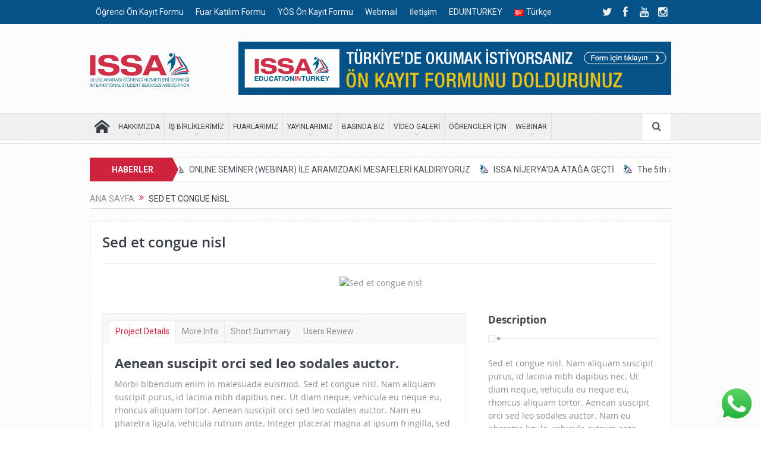

--- FILE ---
content_type: text/html; charset=UTF-8
request_url: https://issa.org.tr/portfolio_item/sed-et-congue-nisl/
body_size: 21426
content:
<!DOCTYPE html>
<!--[if lt IE 7]>      <html class="no-js lt-ie9 lt-ie8 lt-ie7" lang="tr-TR"> <![endif]-->
<!--[if IE 7]>         <html class="no-js lt-ie9 lt-ie8" lang="tr-TR"> <![endif]-->
<!--[if IE 8]>         <html class="no-js lt-ie9" lang="tr-TR"> <![endif]-->
<!--[if gt IE 8]><!--> <html class="no-js" lang="tr-TR"> <!--<![endif]-->
    <head>
	<meta charset="UTF-8" />
        <meta http-equiv="X-UA-Compatible" content="IE=edge,chrome=1">
	<title>Sed et congue nisl | ISSA &#8211; Uluslararası Öğrenci Hizmetleri Derneği</title>
	<link rel="profile" href="https://gmpg.org/xfn/11">
	<link rel="pingback" href="https://issa.org.tr/xmlrpc.php">
<meta property="og:image" content=""/>
    <meta property="og:image:width" content="1024" />
    <meta property="og:image:height" content="1024" />


<meta property="og:title" content="Sed et congue nisl"/>
<meta property="og:type" content="article"/>
<meta property="og:description" content="Morbi bibendum enim in malesuada euismod. Sed et congue nisl. Nam aliquam suscipit purus, id lacinia nibh dapibus nec. Ut diam neque, vehicula eu neque eu, rhoncus aliquam tortor. Aenean suscipit orci"/>
<meta property="og:url" content="https://issa.org.tr/portfolio_item/sed-et-congue-nisl/"/>
<meta property="og:site_name" content="ISSA - Uluslararası Öğrenci Hizmetleri Derneği"/>

<meta name="viewport" content="width=device-width, initial-scale=1, maximum-scale=1">
<link rel="shortcut icon" href="" />
<link rel="apple-touch-icon" href="https://issa.org.tr/wp-content/themes/goodnews5/apple-touch-icon-precomposed.png" />

<link rel="pingback" href="https://issa.org.tr/xmlrpc.php" />
        <!--[if lt IE 9]>
	<script src="https://issa.org.tr/wp-content/themes/goodnews5/framework/helpers/js/html5.js"></script>
	<script src="https://issa.org.tr/wp-content/themes/goodnews5/framework/helpers/js/IE9.js"></script>
	<![endif]-->
	<script>!function(e,c){e[c]=e[c]+(e[c]&&" ")+"quform-js"}(document.documentElement,"className");</script><meta name='robots' content='max-image-preview:large' />
<link rel='dns-prefetch' href='//maps.googleapis.com' />
<link rel='dns-prefetch' href='//meet.jit.si' />
<link rel='dns-prefetch' href='//www.googletagmanager.com' />
<link rel='dns-prefetch' href='//fonts.googleapis.com' />
<link rel="alternate" type="application/rss+xml" title="ISSA - Uluslararası Öğrenci Hizmetleri Derneği &raquo; akışı" href="https://issa.org.tr/feed/" />
<link rel="alternate" type="application/rss+xml" title="ISSA - Uluslararası Öğrenci Hizmetleri Derneği &raquo; yorum akışı" href="https://issa.org.tr/comments/feed/" />
<link rel="alternate" type="application/rss+xml" title="ISSA - Uluslararası Öğrenci Hizmetleri Derneği &raquo; Sed et congue nisl yorum akışı" href="https://issa.org.tr/portfolio_item/sed-et-congue-nisl/feed/" />
<script type="text/javascript">
/* <![CDATA[ */
window._wpemojiSettings = {"baseUrl":"https:\/\/s.w.org\/images\/core\/emoji\/14.0.0\/72x72\/","ext":".png","svgUrl":"https:\/\/s.w.org\/images\/core\/emoji\/14.0.0\/svg\/","svgExt":".svg","source":{"concatemoji":"https:\/\/issa.org.tr\/wp-includes\/js\/wp-emoji-release.min.js"}};
/*! This file is auto-generated */
!function(i,n){var o,s,e;function c(e){try{var t={supportTests:e,timestamp:(new Date).valueOf()};sessionStorage.setItem(o,JSON.stringify(t))}catch(e){}}function p(e,t,n){e.clearRect(0,0,e.canvas.width,e.canvas.height),e.fillText(t,0,0);var t=new Uint32Array(e.getImageData(0,0,e.canvas.width,e.canvas.height).data),r=(e.clearRect(0,0,e.canvas.width,e.canvas.height),e.fillText(n,0,0),new Uint32Array(e.getImageData(0,0,e.canvas.width,e.canvas.height).data));return t.every(function(e,t){return e===r[t]})}function u(e,t,n){switch(t){case"flag":return n(e,"\ud83c\udff3\ufe0f\u200d\u26a7\ufe0f","\ud83c\udff3\ufe0f\u200b\u26a7\ufe0f")?!1:!n(e,"\ud83c\uddfa\ud83c\uddf3","\ud83c\uddfa\u200b\ud83c\uddf3")&&!n(e,"\ud83c\udff4\udb40\udc67\udb40\udc62\udb40\udc65\udb40\udc6e\udb40\udc67\udb40\udc7f","\ud83c\udff4\u200b\udb40\udc67\u200b\udb40\udc62\u200b\udb40\udc65\u200b\udb40\udc6e\u200b\udb40\udc67\u200b\udb40\udc7f");case"emoji":return!n(e,"\ud83e\udef1\ud83c\udffb\u200d\ud83e\udef2\ud83c\udfff","\ud83e\udef1\ud83c\udffb\u200b\ud83e\udef2\ud83c\udfff")}return!1}function f(e,t,n){var r="undefined"!=typeof WorkerGlobalScope&&self instanceof WorkerGlobalScope?new OffscreenCanvas(300,150):i.createElement("canvas"),a=r.getContext("2d",{willReadFrequently:!0}),o=(a.textBaseline="top",a.font="600 32px Arial",{});return e.forEach(function(e){o[e]=t(a,e,n)}),o}function t(e){var t=i.createElement("script");t.src=e,t.defer=!0,i.head.appendChild(t)}"undefined"!=typeof Promise&&(o="wpEmojiSettingsSupports",s=["flag","emoji"],n.supports={everything:!0,everythingExceptFlag:!0},e=new Promise(function(e){i.addEventListener("DOMContentLoaded",e,{once:!0})}),new Promise(function(t){var n=function(){try{var e=JSON.parse(sessionStorage.getItem(o));if("object"==typeof e&&"number"==typeof e.timestamp&&(new Date).valueOf()<e.timestamp+604800&&"object"==typeof e.supportTests)return e.supportTests}catch(e){}return null}();if(!n){if("undefined"!=typeof Worker&&"undefined"!=typeof OffscreenCanvas&&"undefined"!=typeof URL&&URL.createObjectURL&&"undefined"!=typeof Blob)try{var e="postMessage("+f.toString()+"("+[JSON.stringify(s),u.toString(),p.toString()].join(",")+"));",r=new Blob([e],{type:"text/javascript"}),a=new Worker(URL.createObjectURL(r),{name:"wpTestEmojiSupports"});return void(a.onmessage=function(e){c(n=e.data),a.terminate(),t(n)})}catch(e){}c(n=f(s,u,p))}t(n)}).then(function(e){for(var t in e)n.supports[t]=e[t],n.supports.everything=n.supports.everything&&n.supports[t],"flag"!==t&&(n.supports.everythingExceptFlag=n.supports.everythingExceptFlag&&n.supports[t]);n.supports.everythingExceptFlag=n.supports.everythingExceptFlag&&!n.supports.flag,n.DOMReady=!1,n.readyCallback=function(){n.DOMReady=!0}}).then(function(){return e}).then(function(){var e;n.supports.everything||(n.readyCallback(),(e=n.source||{}).concatemoji?t(e.concatemoji):e.wpemoji&&e.twemoji&&(t(e.twemoji),t(e.wpemoji)))}))}((window,document),window._wpemojiSettings);
/* ]]> */
</script>
<style id='wp-emoji-styles-inline-css' type='text/css'>

	img.wp-smiley, img.emoji {
		display: inline !important;
		border: none !important;
		box-shadow: none !important;
		height: 1em !important;
		width: 1em !important;
		margin: 0 0.07em !important;
		vertical-align: -0.1em !important;
		background: none !important;
		padding: 0 !important;
	}
</style>
<link rel='stylesheet' id='wp-block-library-css' href='https://issa.org.tr/wp-includes/css/dist/block-library/style.min.css' type='text/css' media='all' />
<style id='classic-theme-styles-inline-css' type='text/css'>
/*! This file is auto-generated */
.wp-block-button__link{color:#fff;background-color:#32373c;border-radius:9999px;box-shadow:none;text-decoration:none;padding:calc(.667em + 2px) calc(1.333em + 2px);font-size:1.125em}.wp-block-file__button{background:#32373c;color:#fff;text-decoration:none}
</style>
<style id='global-styles-inline-css' type='text/css'>
body{--wp--preset--color--black: #000000;--wp--preset--color--cyan-bluish-gray: #abb8c3;--wp--preset--color--white: #ffffff;--wp--preset--color--pale-pink: #f78da7;--wp--preset--color--vivid-red: #cf2e2e;--wp--preset--color--luminous-vivid-orange: #ff6900;--wp--preset--color--luminous-vivid-amber: #fcb900;--wp--preset--color--light-green-cyan: #7bdcb5;--wp--preset--color--vivid-green-cyan: #00d084;--wp--preset--color--pale-cyan-blue: #8ed1fc;--wp--preset--color--vivid-cyan-blue: #0693e3;--wp--preset--color--vivid-purple: #9b51e0;--wp--preset--gradient--vivid-cyan-blue-to-vivid-purple: linear-gradient(135deg,rgba(6,147,227,1) 0%,rgb(155,81,224) 100%);--wp--preset--gradient--light-green-cyan-to-vivid-green-cyan: linear-gradient(135deg,rgb(122,220,180) 0%,rgb(0,208,130) 100%);--wp--preset--gradient--luminous-vivid-amber-to-luminous-vivid-orange: linear-gradient(135deg,rgba(252,185,0,1) 0%,rgba(255,105,0,1) 100%);--wp--preset--gradient--luminous-vivid-orange-to-vivid-red: linear-gradient(135deg,rgba(255,105,0,1) 0%,rgb(207,46,46) 100%);--wp--preset--gradient--very-light-gray-to-cyan-bluish-gray: linear-gradient(135deg,rgb(238,238,238) 0%,rgb(169,184,195) 100%);--wp--preset--gradient--cool-to-warm-spectrum: linear-gradient(135deg,rgb(74,234,220) 0%,rgb(151,120,209) 20%,rgb(207,42,186) 40%,rgb(238,44,130) 60%,rgb(251,105,98) 80%,rgb(254,248,76) 100%);--wp--preset--gradient--blush-light-purple: linear-gradient(135deg,rgb(255,206,236) 0%,rgb(152,150,240) 100%);--wp--preset--gradient--blush-bordeaux: linear-gradient(135deg,rgb(254,205,165) 0%,rgb(254,45,45) 50%,rgb(107,0,62) 100%);--wp--preset--gradient--luminous-dusk: linear-gradient(135deg,rgb(255,203,112) 0%,rgb(199,81,192) 50%,rgb(65,88,208) 100%);--wp--preset--gradient--pale-ocean: linear-gradient(135deg,rgb(255,245,203) 0%,rgb(182,227,212) 50%,rgb(51,167,181) 100%);--wp--preset--gradient--electric-grass: linear-gradient(135deg,rgb(202,248,128) 0%,rgb(113,206,126) 100%);--wp--preset--gradient--midnight: linear-gradient(135deg,rgb(2,3,129) 0%,rgb(40,116,252) 100%);--wp--preset--font-size--small: 13px;--wp--preset--font-size--medium: 20px;--wp--preset--font-size--large: 36px;--wp--preset--font-size--x-large: 42px;--wp--preset--spacing--20: 0.44rem;--wp--preset--spacing--30: 0.67rem;--wp--preset--spacing--40: 1rem;--wp--preset--spacing--50: 1.5rem;--wp--preset--spacing--60: 2.25rem;--wp--preset--spacing--70: 3.38rem;--wp--preset--spacing--80: 5.06rem;--wp--preset--shadow--natural: 6px 6px 9px rgba(0, 0, 0, 0.2);--wp--preset--shadow--deep: 12px 12px 50px rgba(0, 0, 0, 0.4);--wp--preset--shadow--sharp: 6px 6px 0px rgba(0, 0, 0, 0.2);--wp--preset--shadow--outlined: 6px 6px 0px -3px rgba(255, 255, 255, 1), 6px 6px rgba(0, 0, 0, 1);--wp--preset--shadow--crisp: 6px 6px 0px rgba(0, 0, 0, 1);}:where(.is-layout-flex){gap: 0.5em;}:where(.is-layout-grid){gap: 0.5em;}body .is-layout-flow > .alignleft{float: left;margin-inline-start: 0;margin-inline-end: 2em;}body .is-layout-flow > .alignright{float: right;margin-inline-start: 2em;margin-inline-end: 0;}body .is-layout-flow > .aligncenter{margin-left: auto !important;margin-right: auto !important;}body .is-layout-constrained > .alignleft{float: left;margin-inline-start: 0;margin-inline-end: 2em;}body .is-layout-constrained > .alignright{float: right;margin-inline-start: 2em;margin-inline-end: 0;}body .is-layout-constrained > .aligncenter{margin-left: auto !important;margin-right: auto !important;}body .is-layout-constrained > :where(:not(.alignleft):not(.alignright):not(.alignfull)){max-width: var(--wp--style--global--content-size);margin-left: auto !important;margin-right: auto !important;}body .is-layout-constrained > .alignwide{max-width: var(--wp--style--global--wide-size);}body .is-layout-flex{display: flex;}body .is-layout-flex{flex-wrap: wrap;align-items: center;}body .is-layout-flex > *{margin: 0;}body .is-layout-grid{display: grid;}body .is-layout-grid > *{margin: 0;}:where(.wp-block-columns.is-layout-flex){gap: 2em;}:where(.wp-block-columns.is-layout-grid){gap: 2em;}:where(.wp-block-post-template.is-layout-flex){gap: 1.25em;}:where(.wp-block-post-template.is-layout-grid){gap: 1.25em;}.has-black-color{color: var(--wp--preset--color--black) !important;}.has-cyan-bluish-gray-color{color: var(--wp--preset--color--cyan-bluish-gray) !important;}.has-white-color{color: var(--wp--preset--color--white) !important;}.has-pale-pink-color{color: var(--wp--preset--color--pale-pink) !important;}.has-vivid-red-color{color: var(--wp--preset--color--vivid-red) !important;}.has-luminous-vivid-orange-color{color: var(--wp--preset--color--luminous-vivid-orange) !important;}.has-luminous-vivid-amber-color{color: var(--wp--preset--color--luminous-vivid-amber) !important;}.has-light-green-cyan-color{color: var(--wp--preset--color--light-green-cyan) !important;}.has-vivid-green-cyan-color{color: var(--wp--preset--color--vivid-green-cyan) !important;}.has-pale-cyan-blue-color{color: var(--wp--preset--color--pale-cyan-blue) !important;}.has-vivid-cyan-blue-color{color: var(--wp--preset--color--vivid-cyan-blue) !important;}.has-vivid-purple-color{color: var(--wp--preset--color--vivid-purple) !important;}.has-black-background-color{background-color: var(--wp--preset--color--black) !important;}.has-cyan-bluish-gray-background-color{background-color: var(--wp--preset--color--cyan-bluish-gray) !important;}.has-white-background-color{background-color: var(--wp--preset--color--white) !important;}.has-pale-pink-background-color{background-color: var(--wp--preset--color--pale-pink) !important;}.has-vivid-red-background-color{background-color: var(--wp--preset--color--vivid-red) !important;}.has-luminous-vivid-orange-background-color{background-color: var(--wp--preset--color--luminous-vivid-orange) !important;}.has-luminous-vivid-amber-background-color{background-color: var(--wp--preset--color--luminous-vivid-amber) !important;}.has-light-green-cyan-background-color{background-color: var(--wp--preset--color--light-green-cyan) !important;}.has-vivid-green-cyan-background-color{background-color: var(--wp--preset--color--vivid-green-cyan) !important;}.has-pale-cyan-blue-background-color{background-color: var(--wp--preset--color--pale-cyan-blue) !important;}.has-vivid-cyan-blue-background-color{background-color: var(--wp--preset--color--vivid-cyan-blue) !important;}.has-vivid-purple-background-color{background-color: var(--wp--preset--color--vivid-purple) !important;}.has-black-border-color{border-color: var(--wp--preset--color--black) !important;}.has-cyan-bluish-gray-border-color{border-color: var(--wp--preset--color--cyan-bluish-gray) !important;}.has-white-border-color{border-color: var(--wp--preset--color--white) !important;}.has-pale-pink-border-color{border-color: var(--wp--preset--color--pale-pink) !important;}.has-vivid-red-border-color{border-color: var(--wp--preset--color--vivid-red) !important;}.has-luminous-vivid-orange-border-color{border-color: var(--wp--preset--color--luminous-vivid-orange) !important;}.has-luminous-vivid-amber-border-color{border-color: var(--wp--preset--color--luminous-vivid-amber) !important;}.has-light-green-cyan-border-color{border-color: var(--wp--preset--color--light-green-cyan) !important;}.has-vivid-green-cyan-border-color{border-color: var(--wp--preset--color--vivid-green-cyan) !important;}.has-pale-cyan-blue-border-color{border-color: var(--wp--preset--color--pale-cyan-blue) !important;}.has-vivid-cyan-blue-border-color{border-color: var(--wp--preset--color--vivid-cyan-blue) !important;}.has-vivid-purple-border-color{border-color: var(--wp--preset--color--vivid-purple) !important;}.has-vivid-cyan-blue-to-vivid-purple-gradient-background{background: var(--wp--preset--gradient--vivid-cyan-blue-to-vivid-purple) !important;}.has-light-green-cyan-to-vivid-green-cyan-gradient-background{background: var(--wp--preset--gradient--light-green-cyan-to-vivid-green-cyan) !important;}.has-luminous-vivid-amber-to-luminous-vivid-orange-gradient-background{background: var(--wp--preset--gradient--luminous-vivid-amber-to-luminous-vivid-orange) !important;}.has-luminous-vivid-orange-to-vivid-red-gradient-background{background: var(--wp--preset--gradient--luminous-vivid-orange-to-vivid-red) !important;}.has-very-light-gray-to-cyan-bluish-gray-gradient-background{background: var(--wp--preset--gradient--very-light-gray-to-cyan-bluish-gray) !important;}.has-cool-to-warm-spectrum-gradient-background{background: var(--wp--preset--gradient--cool-to-warm-spectrum) !important;}.has-blush-light-purple-gradient-background{background: var(--wp--preset--gradient--blush-light-purple) !important;}.has-blush-bordeaux-gradient-background{background: var(--wp--preset--gradient--blush-bordeaux) !important;}.has-luminous-dusk-gradient-background{background: var(--wp--preset--gradient--luminous-dusk) !important;}.has-pale-ocean-gradient-background{background: var(--wp--preset--gradient--pale-ocean) !important;}.has-electric-grass-gradient-background{background: var(--wp--preset--gradient--electric-grass) !important;}.has-midnight-gradient-background{background: var(--wp--preset--gradient--midnight) !important;}.has-small-font-size{font-size: var(--wp--preset--font-size--small) !important;}.has-medium-font-size{font-size: var(--wp--preset--font-size--medium) !important;}.has-large-font-size{font-size: var(--wp--preset--font-size--large) !important;}.has-x-large-font-size{font-size: var(--wp--preset--font-size--x-large) !important;}
.wp-block-navigation a:where(:not(.wp-element-button)){color: inherit;}
:where(.wp-block-post-template.is-layout-flex){gap: 1.25em;}:where(.wp-block-post-template.is-layout-grid){gap: 1.25em;}
:where(.wp-block-columns.is-layout-flex){gap: 2em;}:where(.wp-block-columns.is-layout-grid){gap: 2em;}
.wp-block-pullquote{font-size: 1.5em;line-height: 1.6;}
</style>
<link rel='stylesheet' id='edsanimate-animo-css-css' href='https://issa.org.tr/wp-content/plugins/animate-it/assets/css/animate-animo.css' type='text/css' media='all' />
<link rel='stylesheet' id='ccw_main_css-css' href='https://issa.org.tr/wp-content/plugins/click-to-chat-for-whatsapp/prev/assets/css/mainstyles.css' type='text/css' media='all' />
<link rel='stylesheet' id='image-hover-effects-css-css' href='https://issa.org.tr/wp-content/plugins/mega-addons-for-visual-composer/css/ihover.css' type='text/css' media='all' />
<link rel='stylesheet' id='style-css-css' href='https://issa.org.tr/wp-content/plugins/mega-addons-for-visual-composer/css/style.css' type='text/css' media='all' />
<link rel='stylesheet' id='font-awesome-latest-css' href='https://issa.org.tr/wp-content/plugins/mega-addons-for-visual-composer/css/font-awesome/css/all.css' type='text/css' media='all' />
<link rel='stylesheet' id='font-awesome-css' href='https://issa.org.tr/wp-content/plugins/elementor/assets/lib/font-awesome/css/font-awesome.min.css' type='text/css' media='all' />
<link rel='stylesheet' id='quform-css' href='https://issa.org.tr/wp-content/plugins/quform/cache/quform.css' type='text/css' media='all' />
<link rel='stylesheet' id='plugins-css' href='https://issa.org.tr/wp-content/themes/goodnews5/css/plugins.css' type='text/css' media='all' />
<link rel='stylesheet' id='main-css' href='https://issa.org.tr/wp-content/themes/goodnews5/css/main.css' type='text/css' media='all' />
<link rel='stylesheet' id='responsive-css' href='https://issa.org.tr/wp-content/themes/goodnews5/css/media.css' type='text/css' media='all' />
<link rel='stylesheet' id='style-css' href='https://issa.org.tr/wp-content/themes/goodnews5/style.css' type='text/css' media='all' />
<link rel='stylesheet' id='evcal_google_fonts-css' href='https://fonts.googleapis.com/css?family=Noto+Sans%3A400%2C400italic%2C700%7CMontserrat%3A700%2C800%2C900&#038;subset=latin%2Clatin-ext' type='text/css' media='all' />
<link rel='stylesheet' id='evcal_cal_default-css' href='//issa.org.tr/wp-content/plugins/eventON/assets/css/eventon_styles.css' type='text/css' media='all' />
<link rel='stylesheet' id='evo_font_icons-css' href='//issa.org.tr/wp-content/plugins/eventON/assets/fonts/all.css' type='text/css' media='all' />
<link rel='stylesheet' id='eventon_dynamic_styles-css' href='//issa.org.tr/wp-content/plugins/eventON/assets/css/eventon_dynamic_styles.css' type='text/css' media='all' />
<link rel='stylesheet' id='evo_el_styles-css' href='//issa.org.tr/wp-content/plugins/eventon-event-lists/assets/el_styles.css' type='text/css' media='all' />
<link rel='stylesheet' id='redux-google-fonts-mom_options-css' href='https://fonts.googleapis.com/css?family=Roboto%3A100%2C300%2C400%2C500%2C700%2C900%2C100italic%2C300italic%2C400italic%2C500italic%2C700italic%2C900italic&#038;subset=latin-ext' type='text/css' media='all' />
<script type="text/javascript" src="https://issa.org.tr/wp-includes/js/jquery/jquery.min.js" id="jquery-core-js"></script>
<script type="text/javascript" src="https://issa.org.tr/wp-includes/js/jquery/jquery-migrate.min.js" id="jquery-migrate-js"></script>

<!-- Google Analytics snippet added by Site Kit -->
<script type="text/javascript" src="https://www.googletagmanager.com/gtag/js?id=G-WFD63JC6XR" id="google_gtagjs-js" async></script>
<script type="text/javascript" id="google_gtagjs-js-after">
/* <![CDATA[ */
window.dataLayer = window.dataLayer || [];function gtag(){dataLayer.push(arguments);}
gtag('set', 'linker', {"domains":["issa.org.tr"]} );
gtag("js", new Date());
gtag("set", "developer_id.dZTNiMT", true);
gtag("config", "G-WFD63JC6XR");
/* ]]> */
</script>

<!-- End Google Analytics snippet added by Site Kit -->
<link rel="https://api.w.org/" href="https://issa.org.tr/wp-json/" /><link rel="EditURI" type="application/rsd+xml" title="RSD" href="https://issa.org.tr/xmlrpc.php?rsd" />

<link rel="canonical" href="https://issa.org.tr/portfolio_item/sed-et-congue-nisl/" />
<link rel='shortlink' href='https://issa.org.tr/?p=835' />
<link rel="alternate" type="application/json+oembed" href="https://issa.org.tr/wp-json/oembed/1.0/embed?url=https%3A%2F%2Fissa.org.tr%2Fportfolio_item%2Fsed-et-congue-nisl%2F" />
<link rel="alternate" type="text/xml+oembed" href="https://issa.org.tr/wp-json/oembed/1.0/embed?url=https%3A%2F%2Fissa.org.tr%2Fportfolio_item%2Fsed-et-congue-nisl%2F&#038;format=xml" />
<meta name="generator" content="Site Kit by Google 1.118.0" />

<!-- EventON Version -->
<meta name="generator" content="EventON 4.2.2" />


<!-- Google Tag Manager snippet added by Site Kit -->
<script type="text/javascript">
/* <![CDATA[ */

			( function( w, d, s, l, i ) {
				w[l] = w[l] || [];
				w[l].push( {'gtm.start': new Date().getTime(), event: 'gtm.js'} );
				var f = d.getElementsByTagName( s )[0],
					j = d.createElement( s ), dl = l != 'dataLayer' ? '&l=' + l : '';
				j.async = true;
				j.src = 'https://www.googletagmanager.com/gtm.js?id=' + i + dl;
				f.parentNode.insertBefore( j, f );
			} )( window, document, 'script', 'dataLayer', 'GTM-N9Z88XD' );
			
/* ]]> */
</script>

<!-- End Google Tag Manager snippet added by Site Kit -->
<link rel="icon" href="https://issa.org.tr/wp-content/uploads/2020/07/cropped-issa-favicon-32x32.png" sizes="32x32" />
<link rel="icon" href="https://issa.org.tr/wp-content/uploads/2020/07/cropped-issa-favicon-192x192.png" sizes="192x192" />
<link rel="apple-touch-icon" href="https://issa.org.tr/wp-content/uploads/2020/07/cropped-issa-favicon-180x180.png" />
<meta name="msapplication-TileImage" content="https://issa.org.tr/wp-content/uploads/2020/07/cropped-issa-favicon-270x270.png" />
		<style type="text/css" id="wp-custom-css">
			.uyelik_foto {
margin-left:auto;
margin-right:auto;
margin-top:26px;
	}

.pll-parent-menu-item {
margin-left:auto;
margin-right:auto;
	}		</style>
		<style type="text/css" title="dynamic-css" class="options-output">.mom_main_font,.topbar,#navigation .main-menu,.breaking-news,.breaking-news .bn-title,.feature-slider li .slide-caption h2,.news-box .nb-header .nb-title,a.show-more,.widget .widget-title,.widget .mom-socials-counter ul li,.main_tabs .tabs a,.mom-login-widget,.mom-login-widget input,.mom-newsletter h4,.mom-newsletter input,.mpsw-slider .slide-caption,.tagcloud a,button,input,select,textarea,.weather-widget,.weather-widget h3,.nb-inner-wrap .search-results-title,.show_all_results,.mom-social-share .ss-icon span.count,.mom-timeline,.mom-reveiw-system .review-header h2,.mom-reveiw-system .review-summary h3,.mom-reveiw-system .user-rate h3,.mom-reveiw-system .review-summary .review-score,.mom-reveiw-system .mom-bar,.mom-reveiw-system .review-footer,.mom-reveiw-system .stars-cr .cr,.mom-reveiw-system .review-circles .review-circle,.p-single .post-tags,.np-posts ul li .details .link,h2.single-title,.page-title,label,.portfolio-filter li,.pagination .main-title h1,.main-title h2,.main-title h3,.main-title h4,.main-title h5,.main-title h6,.mom-e3lan-empty,.user-star-rate .yr,.comment-wrap .commentnumber,.copyrights-area,.news-box .nb-footer a,#bbpress-forums li.bbp-header,.bbp-forum-title,div.bbp-template-notice,div.indicator-hint,#bbpress-forums fieldset.bbp-form legend,.bbp-s-title,#bbpress-forums .bbp-admin-links a,#bbpress-forums #bbp-user-wrapper h2.entry-title,.mom_breadcrumb,.single-author-box .articles-count,.not-found-wrap,.not-found-wrap h1,.gallery-post-slider.feature-slider li .slide-caption.fs-caption-alt p,.chat-author,.accordion .acc_title,.acch_numbers,.logo span,.device-menu-holder,#navigation .device-menu,.widget li .cat_num, .wp-caption-text, .mom_quote, div.progress_bar span, .widget_display_stats dl, .feature-slider .fs-nav.numbers a{font-family:Roboto;}body{color:#8e8e8e;}body, body.layout-boxed{background-color:#ffffff;background-image:url('https://issa.org.tr/wp-content/uploads/2018/06/arkaplan.jpg');}a, h1 a:hover, h2 a:hover, h3 a:hover, h4 a:hover, h5 a:hover, h6 a:hover,
.news-ticker li a:hover, .mom-post-meta a:hover, .news-box .older-articles ul li a:hover,
.news-box .nb1-older-articles ul li a:hover, .mom-login-widget .lw-user-info a:hover strong,
.mpsw-slider ul.slides li .slide-caption:hover, .tagcloud a:hover, .mom-recent-comments .author_comment h4 span a:hover,
.widget .twiter-list ul.twiter-buttons li a:hover, .copyrights-text a:hover, ul.main-menu li.mom_mega .mega_col_title  a:hover,
#navigation .main-menu > li .cats-mega-wrap .subcat .mom-cat-latest li a:hover,
#navigation .main-menu > li .cats-mega-wrap .subcat .mom-cat-latest .view_all_posts:hover,
.base-box .read-more-link, .widget ul li a:hover, .main_tabs .tabs a.current, .button:hover,
.weather-widget .next-days .day-summary .d-date span.dn, .np-posts ul li .details .link:hover,
#comments .single-comment .comment-content .comment-reply-link:hover, #comments .single-comment .comment-content .comment-edit-link:hover,
.single-author-box .articles-count, .star-rating, .blog-post .bp-head .bp-meta a:hover, ul.main-menu > li:not(.mom_mega) ul.sub-menu li a:hover,
.not-found-wrap .ops, #bbpress-forums a,
#navigation .main-menu > li:hover > a, #navigation .main-menu > li.current-menu-item > a, #navigation .main-menu > li.current-menu-ancestor > a,
#navigation .main-menu > li:hover > a:before, #navigation .main-menu > li.current-menu-item > a:before, #navigation .main-menu > li.current-menu-ancestor > a:before,
#navigation ul.device-menu li.dm-active > a, #navigation .device-menu li.dm-active > .responsive-caret, .widget li:hover .cat_num, .news-ticker li i, .mom_breadcrumb .sep, .scrollToTop:hover,
ul.products li .mom_product_thumbnail .mom_woo_cart_bt .button:hover, .main_tabs .tabs li.active > a, .toggle_active .toggle_icon:before, #navigation .nav-button.active, .mom-main-color, .mom-main-color a,
#buddypress div#item-header div#item-meta a, #buddypress div#subnav.item-list-tabs ul li.selected a, #buddypress div#subnav.item-list-tabs ul li.current a, #buddypress div.item-list-tabs ul li span, #buddypress div#object-nav.item-list-tabs ul li.selected a, #buddypress div#object-nav.item-list-tabs ul li.current a, .mom_bp_tabbed_widgets .main_tabs .tabs a.selected, #buddypress div.activity-meta a.button, .generic-button a, .top_banner a{color:#cf233d;}.mom-social-icons li a.vector_icon:hover, .owl-dot.active span, .feature-slider .fs-nav .selected, #navigation .nav-button.nav-cart span.numofitems{background:#cf233d;}#comments .single-comment .comment-content .comment-reply-link:hover, #comments .single-comment .comment-content .comment-edit-link:hover, .post.sticky{border-color:#cf233d;}a{color:#cf233d;}a:hover{color:#9b173a;}.base-box .read-more-link, .read-more-link{color:#cf233d;}{color:#055289;}.topbar, .copyrights-area, .topbar .top-nav > li ul.sub-menu li a:hover{background-color:#055289;}{color:#073658;}.topbar .top-nav > li a:hover, .topbar .top-nav > li.current-menu-item a, .topbar .top-nav > li ul.sub-menu{background-color:#073658;}.header{background-color:#ffffff;background-position:right center;background-image:url('https://issa.org.tr/wp-content/uploads/2018/06/arkaplan.jpg');}.navigation-inner,#navigation .nav-button, .nb-inner-wrap .search-results-title, .show_all_results, .nb-inner-wrap ul.s-results .s-img .post_format{background-repeat:no-repeat;background-size:inherit;background-attachment:inherit;background-position:right center;}.main-menu > li:not(.current-menu-item):not(.current-menu-ancestor) > a, #navigation .nav-button, .nb-inner-wrap ul.s-results .s-details h4, .nb-inner-wrap .search-results-title, .show_all_results a,  .ajax_search_results .sw-not_found{font-weight:400;font-style:normal;font-size:12,5px;}{color:#cf233d;}.breaking-news .bn-title{background-color:#cf233d;}.breaking-news .bn-title:after{border-left-color:#cf233d;}body.rtl .breaking-news .bn-title:after{border-right-color:#cf233d;}.news-ticker li i{color:#cf233d;}{color:#cf233d;}.current_time{background-color:#cf233d;}{color:#055289;}#footer{background-color:#055289;}{color:#cd2641;}#footer{border-color:#cd2641;}#footer .widget .widget-title{color:#ffffff;}{color:#ffffff;}#footer .widget .widget-title{border-color:#ffffff;}#footer .widget, #footer .widget a{color:#ffffff;}#footer .mom-recent-comments .author_comment p, #footer .mom-post-meta, #footer .mom-recent-comments .author_comment h4 time, #footer .mom-recent-comments #footer .author_comment h4 span a{color:#ffffff;}{color:#ffffff;}#footer .widget ul li{border-color:#ffffff;}{color:#ffffff;}#footer input,#footer select, #footer textarea{border-color:#ffffff;}#footer input,#footer select, #footer textarea{color:#ffffff;}#footer .button:hover{color:#1e73be;}#footer .widget, #footer .widget p{color:#ffffff;}#footer .widget .textwidget a, #footer .widget .twitter-widget a{color:#ffffff;}{color:#ffffff;}.scrollToTop{background-color:#ffffff;}.scrollToTop{color:#055289;}{color:#00456b;}.copyrights-area{background-color:#00456b;}.copyrights-text{color:#ffffff;}</style><style type="text/css">
    
.header > .inner, .header .logo {
line-height: 150px;
height: 150px;
}
.news-box .nb-item-meta a:hover {
    color: #cf233d !important;
}
#footer ::-webkit-input-placeholder {
color:#ffffff;  
}

#footer  :-moz-placeholder { /* Firefox 18- */
color:#ffffff;  
}

#footer ::-moz-placeholder {  /* Firefox 19+ */
color:#ffffff;  
}

#footer :-ms-input-placeholder {  
color:#ffffff;  
}
/* Category background */
.comment_number {
    display: none;
}

span.category {
    visibility: hidden;
}







a.title, span.date, span.excerpt {
    display: inline-block;
    bottom: 8px;
}
    

span.date {
    font-size:12px;
}

span.excerpt-dash {
    display: none;
}

.select2-results__group {
    background-color: #BAECF0;
}</style>
<noscript><style> .wpb_animate_when_almost_visible { opacity: 1; }</style></noscript>    </head>
    <body data-rsssl=1 class="portfolio-template-default single single-portfolio postid-835 left-sidebar singular fade-imgs-in-appear navigation_highlight_ancestor one-side-wide both-sidebars wpb-js-composer js-comp-ver-6.10.0 vc_responsive elementor-default elementor-kit-9679" itemscope="itemscope" itemtype="http://schema.org/WebPage">
    
        <!--[if lt IE 7]>
            <p class="browsehappy"><strong>Eski</strong> bir tarayıcı kullanıyorsunuz. Gezinme deneyiminizi artırmak için lütfen 
<a href="http://browsehappy.com/">
tarayıcınızı güncelleyin
</a>
.</p>
        <![endif]-->
        <div class="boxed-wrap clearfix">
	    <div id="header-wrapper">
                         <div class="topbar">
  <div class="inner">
            <div class="top-left-content">
                 			     <ul id="menu-top-menu" class="top-nav mom_visibility_desktop"><li id="menu-item-10470" class="menu-item menu-item-type-custom menu-item-object-custom menu-item-10470"><a href="https://www.eduinturkey.org/tr/kayit/universite-on-kayit-giris/" data-ps2id-api="true">Öğrenci Ön Kayıt Formu</a></li>
<li id="menu-item-10471" class="menu-item menu-item-type-custom menu-item-object-custom menu-item-10471"><a href="https://www.eduinturkey.org/tr/kayit/universite-on-kayit-giris/" data-ps2id-api="true">Fuar Katılım Formu</a></li>
<li id="menu-item-10472" class="menu-item menu-item-type-custom menu-item-object-custom menu-item-10472"><a href="https://www.eduinturkey.org/tr/kayit/yos-basvuru-formu-tr/" data-ps2id-api="true">YÖS Ön Kayıt Formu</a></li>
<li id="menu-item-4165" class="menu-item menu-item-type-custom menu-item-object-custom menu-item-4165"><a href="http://webmail.issa.org.tr" data-ps2id-api="true">Webmail</a></li>
<li id="menu-item-4052" class="menu-item menu-item-type-post_type menu-item-object-page menu-item-4052"><a href="https://issa.org.tr/iletisim/" data-ps2id-api="true">İletişim</a></li>
<li id="menu-item-10451" class="menu-item menu-item-type-custom menu-item-object-custom menu-item-10451"><a href="https://eduinturkey.issa.org.tr/tr/index.html" data-ps2id-api="true">EDUINTURKEY</a></li>
<li id="menu-item-5502" class="pll-parent-menu-item menu-item menu-item-type-custom menu-item-object-custom menu-item-has-children menu-parent-item menu-item-5502"><a href="#pll_switcher" data-ps2id-api="true"><img src="[data-uri]" alt="" width="16" height="11" style="width: 16px; height: 11px;" /><span style="margin-left:0.3em;">Türkçe</span></a>
<ul class="sub-menu">
	<li id="menu-item-5502-tr" class="lang-item lang-item-187 lang-item-tr current-lang no-translation lang-item-first menu-item menu-item-type-custom menu-item-object-custom menu-item-home menu-parent-item menu-item-5502-tr"><a href="https://issa.org.tr/" data-ps2id-api="true" hreflang="tr-TR" lang="tr-TR"><img src="[data-uri]" alt="" width="16" height="11" style="width: 16px; height: 11px;" /><span style="margin-left:0.3em;">Türkçe</span></a></li>
	<li id="menu-item-5502-en" class="lang-item lang-item-191 lang-item-en no-translation menu-item menu-item-type-custom menu-item-object-custom menu-parent-item menu-item-5502-en"><a href="https://issa.org.tr/en/" data-ps2id-api="true" hreflang="en-US" lang="en-US"><img src="[data-uri]" alt="" width="16" height="11" style="width: 16px; height: 11px;" /><span style="margin-left:0.3em;">English</span></a></li>
	<li id="menu-item-5502-ru" class="lang-item lang-item-121 lang-item-ru no-translation menu-item menu-item-type-custom menu-item-object-custom menu-parent-item menu-item-5502-ru"><a href="https://issa.org.tr/ru/" data-ps2id-api="true" hreflang="ru-RU" lang="ru-RU"><img src="[data-uri]" alt="" width="16" height="11" style="width: 16px; height: 11px;" /><span style="margin-left:0.3em;">Русский</span></a></li>
	<li id="menu-item-5502-fr" class="lang-item lang-item-125 lang-item-fr no-translation menu-item menu-item-type-custom menu-item-object-custom menu-parent-item menu-item-5502-fr"><a href="https://issa.org.tr/fr/" data-ps2id-api="true" hreflang="fr-FR" lang="fr-FR"><img src="[data-uri]" alt="" width="16" height="11" style="width: 16px; height: 11px;" /><span style="margin-left:0.3em;">Français</span></a></li>
</ul>
</li>
</ul>
     			     <div class="mom_visibility_device device-top-menu-wrap">
			      <div class="top-menu-holder"><i class="fa-icon-reorder mh-icon"></i></div>
			      <ul id="menu-top-menu-1" class="device-top-nav"><li class="menu-item menu-item-type-custom menu-item-object-custom menu-item-10470"><a href="https://www.eduinturkey.org/tr/kayit/universite-on-kayit-giris/" data-ps2id-api="true">Öğrenci Ön Kayıt Formu</a></li>
<li class="menu-item menu-item-type-custom menu-item-object-custom menu-item-10471"><a href="https://www.eduinturkey.org/tr/kayit/universite-on-kayit-giris/" data-ps2id-api="true">Fuar Katılım Formu</a></li>
<li class="menu-item menu-item-type-custom menu-item-object-custom menu-item-10472"><a href="https://www.eduinturkey.org/tr/kayit/yos-basvuru-formu-tr/" data-ps2id-api="true">YÖS Ön Kayıt Formu</a></li>
<li class="menu-item menu-item-type-custom menu-item-object-custom menu-item-4165"><a href="http://webmail.issa.org.tr" data-ps2id-api="true">Webmail</a></li>
<li class="menu-item menu-item-type-post_type menu-item-object-page menu-item-4052"><a href="https://issa.org.tr/iletisim/" data-ps2id-api="true">İletişim</a></li>
<li class="menu-item menu-item-type-custom menu-item-object-custom menu-item-10451"><a href="https://eduinturkey.issa.org.tr/tr/index.html" data-ps2id-api="true">EDUINTURKEY</a></li>
<li class="pll-parent-menu-item menu-item menu-item-type-custom menu-item-object-custom menu-item-has-children menu-parent-item menu-item-5502"><a href="#pll_switcher" data-ps2id-api="true"><img src="[data-uri]" alt="" width="16" height="11" style="width: 16px; height: 11px;" /><span style="margin-left:0.3em;">Türkçe</span></a>
<ul class="sub-menu">
	<li class="lang-item lang-item-187 lang-item-tr current-lang no-translation lang-item-first menu-item menu-item-type-custom menu-item-object-custom menu-item-home menu-parent-item menu-item-5502-tr"><a href="https://issa.org.tr/" data-ps2id-api="true" hreflang="tr-TR" lang="tr-TR"><img src="[data-uri]" alt="" width="16" height="11" style="width: 16px; height: 11px;" /><span style="margin-left:0.3em;">Türkçe</span></a><i class='responsive-caret'></i>
</li>
	<li class="lang-item lang-item-191 lang-item-en no-translation menu-item menu-item-type-custom menu-item-object-custom menu-parent-item menu-item-5502-en"><a href="https://issa.org.tr/en/" data-ps2id-api="true" hreflang="en-US" lang="en-US"><img src="[data-uri]" alt="" width="16" height="11" style="width: 16px; height: 11px;" /><span style="margin-left:0.3em;">English</span></a><i class='responsive-caret'></i>
</li>
	<li class="lang-item lang-item-121 lang-item-ru no-translation menu-item menu-item-type-custom menu-item-object-custom menu-parent-item menu-item-5502-ru"><a href="https://issa.org.tr/ru/" data-ps2id-api="true" hreflang="ru-RU" lang="ru-RU"><img src="[data-uri]" alt="" width="16" height="11" style="width: 16px; height: 11px;" /><span style="margin-left:0.3em;">Русский</span></a><i class='responsive-caret'></i>
</li>
	<li class="lang-item lang-item-125 lang-item-fr no-translation menu-item menu-item-type-custom menu-item-object-custom menu-parent-item menu-item-5502-fr"><a href="https://issa.org.tr/fr/" data-ps2id-api="true" hreflang="fr-FR" lang="fr-FR"><img src="[data-uri]" alt="" width="16" height="11" style="width: 16px; height: 11px;" /><span style="margin-left:0.3em;">Français</span></a><i class='responsive-caret'></i>
</li>
</ul>
<i class='responsive-caret'></i>
</li>
</ul>			     </div>

                        </div> <!--tb left-->
        <div class="top-right-content">
            		    <ul class="mom-social-icons">
                    <li class="twitter"><a target="_blank" class="vector_icon" href="http://www.twitter.com/Education_in_TR/"><i class="fa-icon-twitter"></i></a></li>
        
                <li class="facebook"><a target="_blank" class="vector_icon" href="http://www.facebook.com/educationinturkey/"><i class="fa-icon-facebook "></i></a></li>        
        
        
        
                        <li class="youtube"><a target="_blank" class="vector_icon" href="https://www.youtube.com/educationinturkey/"><i class="fa-icon-youtube"></i></a></li>
        
                        <li class="instagram"><a target="_blank" class="vector_icon" href="http://www.instagram.com/educationinturkey/"><i class="fa-icon-instagram"></i></a></li>
        
        
        

        

        
                        	
	    </ul>
                    </div> <!--tb right-->
</div>
 </div> <!--topbar-->
             <header class="header " itemscope="itemscope" itemtype="http://schema.org/WPHeader" role="banner">
                <div class="inner">
						                    <div class="logo">
					                    <a href="https://issa.org.tr">
		                                                    <img src="https://issa.org.tr/wp-content/uploads/2018/06/issa_logo.svg" alt="ISSA &#8211; Uluslararası Öğrenci Hizmetleri Derneği" width="" height="" />
                                                                                               <img class="mom_retina_logo" src="https://issa.org.tr/wp-content/uploads/2018/06/issa_logo.svg" width="" height="" alt="ISSA &#8211; Uluslararası Öğrenci Hizmetleri Derneği" />
                                                		                    </a>

					
                    </div>
                                        <div class="header-right">
                                  		<script type="text/javascript">
		jQuery(document).ready(function($) {
			$('.e3lanat-rotator-id-820 .mom-e3lanat-inner').imagesLoaded( function() {
			jQuery('.e3lanat-rotator-id-820 .mom-e3lanat-inner').boxSlider({
				autoScroll: true,
				timeout: 5000,
				speed: 800,
				effect: 'scrollVert3d',
				pauseOnHover: true,
				next:'.e3lanat-rotator-id-820 .adr-next',
				prev: '.e3lanat-rotator-id-820 .adr-prev'
				
			});

			});

		});
	</script>
		<div class="mom-e3lanat-wrap  ">
	<div class="mom-e3lanat e3lanat-layout-rotator e3lanat-rotator-id-820" style="margin-bottom:-0px;width:728px; height:90px;">
		<div class="mom-e3lanat-inner">
		
				<div class="mom-e3lan" data-id="89" style=" margin-bottom:0px;">
					<a href="https://www.eduinturkey.org/tr/kayit/universite-on-kayit-giris/" target="_blank"><img src="https://issa.org.tr/wp-content/uploads/2019/05/on_kayit_form_banner.svg" alt="ad" width="728" height="90"></a>
		 	</div><!--mom ad-->
			</div>
	</div>	<!--Mom ads-->
	</div>
                    </div> <!--header right-->
                    
                <div class="clear"></div>
                </div>
            </header>
	    	    </div> <!--header wrap-->
                                    <nav id="navigation" itemtype="http://schema.org/SiteNavigationElement" itemscope="itemscope" role="navigation" class="dd-effect-slide ">
                <div class="navigation-inner">
                <div class="inner">
                                                                <ul id="menu-main-menu" class="main-menu mom_visibility_desktop"><li id="menu-item-3972" class="menu-item menu-item-type-custom menu-item-object-custom menu-item-home mom_default_menu_item menu-item-iconsOnly menu-item-depth-0"><a title="Anasayfa" href="https://issa.org.tr"><i class="icon_only momizat-icon-home"></i><span class="icon_only_label">Anasayfa</span></a></li>
<li id="menu-item-3973" class="menu-item menu-item-type-custom menu-item-object-custom menu-item-has-children menu-parent-item mom_default_menu_item menu-item-depth-0"><a href="#">HAKKIMIZDA</a>
<ul class="sub-menu ">
	<li id="menu-item-4191" class="menu-item menu-item-type-post_type menu-item-object-page mom_default_menu_item active menu-item-depth-1"><a href="https://issa.org.tr/hakkimizda/">Dernek Hakkında</a></li>
	<li id="menu-item-4218" class="menu-item menu-item-type-post_type menu-item-object-page mom_default_menu_item menu-item-depth-1"><a href="https://issa.org.tr/amac-ve-hedeflerimiz/">Amaç ve Hedeflerimiz</a></li>
	<li id="menu-item-4501" class="menu-item menu-item-type-post_type menu-item-object-page mom_default_menu_item menu-item-depth-1"><a href="https://issa.org.tr/baskan-hakkinda/">Başkan Hakkında</a></li>
	<li id="menu-item-4219" class="menu-item menu-item-type-post_type menu-item-object-page mom_default_menu_item menu-item-depth-1"><a href="https://issa.org.tr/yonetim/">Yönetim</a></li>
	<li id="menu-item-4220" class="menu-item menu-item-type-post_type menu-item-object-page mom_default_menu_item menu-item-depth-1"><a href="https://issa.org.tr/issa-dernek-tuzugu/">Dernek Tüzüğü</a></li>
	<li id="menu-item-4221" class="menu-item menu-item-type-post_type menu-item-object-page mom_default_menu_item menu-item-depth-1"><a href="https://issa.org.tr/uyelik-basvuru/">Üyelik</a></li>
	<li id="menu-item-5439" class="menu-item menu-item-type-post_type menu-item-object-page mom_default_menu_item menu-item-depth-1"><a href="https://issa.org.tr/issa-iktisadi-isletme/">Kurumsal İktisadi İşletme</a></li>
	<li id="menu-item-5440" class="menu-item menu-item-type-post_type menu-item-object-page mom_default_menu_item menu-item-depth-1"><a href="https://issa.org.tr/issa-dernek/">ISSA Dernek</a></li>
	<li id="menu-item-5513" class="menu-item menu-item-type-post_type menu-item-object-page mom_default_menu_item menu-item-depth-1"><a href="https://issa.org.tr/issa-dernek-faaliyetleri/">ISSA Dernek Faaliyetleri</a></li>
</ul>
<i class='responsive-caret'></i>
</li>
<li id="menu-item-9708" class="menu-item menu-item-type-custom menu-item-object-custom menu-item-has-children menu-parent-item mom_default_menu_item menu-item-depth-0"><a href="#">İŞ BİRLİKLERİMİZ</a>
<ul class="sub-menu ">
	<li id="menu-item-4634" class="menu-item menu-item-type-post_type menu-item-object-page mom_default_menu_item active menu-item-depth-1"><a href="https://issa.org.tr/uyelerimiz/">Dernek Üyelerimiz</a></li>
	<li id="menu-item-9709" class="menu-item menu-item-type-post_type menu-item-object-page mom_default_menu_item menu-item-depth-1"><a href="https://issa.org.tr/anlasmali-universiteler/">Anlaşmalı Üniversiteler</a></li>
</ul>
<i class='responsive-caret'></i>
</li>
<li id="menu-item-4279" class="menu-item menu-item-type-post_type menu-item-object-page mom_default_menu_item menu-item-depth-0"><a href="https://issa.org.tr/etkinlikler/">FUARLARIMIZ</a></li>
<li id="menu-item-4182" class="menu-item menu-item-type-custom menu-item-object-custom menu-item-has-children menu-parent-item mom_default_menu_item menu-item-depth-0"><a href="#">YAYINLARIMIZ</a>
<ul class="sub-menu ">
	<li id="menu-item-4364" class="menu-item menu-item-type-post_type menu-item-object-page mom_default_menu_item active menu-item-depth-1"><a href="https://issa.org.tr/dernek-yayinlari/">Dernek Yayınları</a></li>
	<li id="menu-item-4363" class="menu-item menu-item-type-post_type menu-item-object-page mom_default_menu_item menu-item-depth-1"><a href="https://issa.org.tr/tanitim-brosurleri/">Tanıtım Broşürleri</a></li>
	<li id="menu-item-4362" class="menu-item menu-item-type-post_type menu-item-object-page mom_default_menu_item menu-item-depth-1"><a href="https://issa.org.tr/diger-yayinlar/">Diğer Yayınlar</a></li>
</ul>
<i class='responsive-caret'></i>
</li>
<li id="menu-item-5202" class="menu-item menu-item-type-taxonomy menu-item-object-category mom_default_menu_item menu-item-depth-0"><a href="https://issa.org.tr/vr/basinda-biz/">BASINDA BİZ</a></li>
<li id="menu-item-4577" class="menu-item menu-item-type-custom menu-item-object-custom menu-item-has-children menu-parent-item mom_default_menu_item menu-item-depth-0"><a href="#">VİDEO GALERİ</a>
<ul class="sub-menu ">
	<li id="menu-item-5390" class="menu-item menu-item-type-post_type menu-item-object-page mom_default_menu_item active menu-item-depth-1"><a href="https://issa.org.tr/tanitim-filmlerimiz/">Tanıtım Filmlerimiz</a></li>
	<li id="menu-item-5464" class="menu-item menu-item-type-post_type menu-item-object-page mom_default_menu_item menu-item-depth-1"><a href="https://issa.org.tr/fuarlarimiz/">Fuarlarımız</a></li>
	<li id="menu-item-5388" class="menu-item menu-item-type-post_type menu-item-object-page mom_default_menu_item menu-item-depth-1"><a href="https://issa.org.tr/ogrenci-gorusleri/">Öğrenci Görüşleri</a></li>
	<li id="menu-item-8887" class="menu-item menu-item-type-post_type menu-item-object-page mom_default_menu_item menu-item-depth-1"><a href="https://issa.org.tr/temsilci-gorusleri/">Üniversite Temsilci Görüşleri</a></li>
	<li id="menu-item-8851" class="menu-item menu-item-type-post_type menu-item-object-page mom_default_menu_item menu-item-depth-1"><a href="https://issa.org.tr/baskandan/">Başkandan</a></li>
	<li id="menu-item-8824" class="menu-item menu-item-type-custom menu-item-object-custom menu-item-has-children menu-parent-item mom_default_menu_item menu-item-depth-1"><a href="https://www.issa.org.tr/#">Sunumlar</a>
	<ul class="sub-menu ">
		<li id="menu-item-8823" class="menu-item menu-item-type-post_type menu-item-object-page mom_default_menu_item menu-item-depth-2"><a href="https://issa.org.tr/adim-adim-on-kayit-basvurusu/">Adım Adım Ön Kayıt Başvurusu</a></li>
		<li id="menu-item-8822" class="menu-item menu-item-type-post_type menu-item-object-page mom_default_menu_item menu-item-depth-2"><a href="https://issa.org.tr/yos-hakkinda/">YÖS Hakkında</a></li>
	</ul>
<i class='responsive-caret'></i>
</li>
</ul>
<i class='responsive-caret'></i>
</li>
<li id="menu-item-9238" class="menu-item menu-item-type-post_type menu-item-object-page mom_default_menu_item menu-item-depth-0"><a href="https://issa.org.tr/bilmeniz-gerekenler/">ÖĞRENCİLER İÇİN</a></li>
<li id="menu-item-9701" class="menu-item menu-item-type-custom menu-item-object-custom menu-item-has-children menu-parent-item mom_default_menu_item menu-item-depth-0"><a href="#">WEBINAR</a>
<ul class="sub-menu ">
	<li id="menu-item-10479" class="menu-item menu-item-type-custom menu-item-object-custom mom_default_menu_item active menu-item-depth-1"><a href="https://www.eduinturkey.org/kayit/webinar-kayit-formu">Webinar Kayıt Formu</a></li>
	<li id="menu-item-9808" class="menu-item menu-item-type-post_type menu-item-object-page mom_default_menu_item menu-item-depth-1"><a href="https://issa.org.tr/webinar-takvimi/">Webinar Takvimi ve Arşivi</a></li>
</ul>
<i class='responsive-caret'></i>
</li>
</ul>                                                                <div class="device-menu-wrap mom_visibility_device">
                        <div id="menu-holder" class="device-menu-holder">
                            <i class="fa-icon-align-justify mh-icon"></i> <span class="the_menu_holder_area"><i class="dmh-icon"></i>Menü</span><i class="mh-caret"></i>
                        </div>
                        <ul id="menu-main-menu-1" class="device-menu mom_visibility_device"><li id="menu-item-3972" class="menu-item menu-item-type-custom menu-item-object-custom menu-item-home mom_default_menu_item menu-item-iconsOnly menu-item-depth-0"><a title="Anasayfa" href="https://issa.org.tr"><i class="icon_only momizat-icon-home"></i><span class="icon_only_label">Anasayfa</span></a></li>
<li id="menu-item-3973" class="menu-item menu-item-type-custom menu-item-object-custom menu-item-has-children menu-parent-item mom_default_menu_item menu-item-depth-0"><a href="#">HAKKIMIZDA</a>
<ul class="sub-menu ">
	<li id="menu-item-4191" class="menu-item menu-item-type-post_type menu-item-object-page mom_default_menu_item active menu-item-depth-1"><a href="https://issa.org.tr/hakkimizda/">Dernek Hakkında</a></li>
	<li id="menu-item-4218" class="menu-item menu-item-type-post_type menu-item-object-page mom_default_menu_item menu-item-depth-1"><a href="https://issa.org.tr/amac-ve-hedeflerimiz/">Amaç ve Hedeflerimiz</a></li>
	<li id="menu-item-4501" class="menu-item menu-item-type-post_type menu-item-object-page mom_default_menu_item menu-item-depth-1"><a href="https://issa.org.tr/baskan-hakkinda/">Başkan Hakkında</a></li>
	<li id="menu-item-4219" class="menu-item menu-item-type-post_type menu-item-object-page mom_default_menu_item menu-item-depth-1"><a href="https://issa.org.tr/yonetim/">Yönetim</a></li>
	<li id="menu-item-4220" class="menu-item menu-item-type-post_type menu-item-object-page mom_default_menu_item menu-item-depth-1"><a href="https://issa.org.tr/issa-dernek-tuzugu/">Dernek Tüzüğü</a></li>
	<li id="menu-item-4221" class="menu-item menu-item-type-post_type menu-item-object-page mom_default_menu_item menu-item-depth-1"><a href="https://issa.org.tr/uyelik-basvuru/">Üyelik</a></li>
	<li id="menu-item-5439" class="menu-item menu-item-type-post_type menu-item-object-page mom_default_menu_item menu-item-depth-1"><a href="https://issa.org.tr/issa-iktisadi-isletme/">Kurumsal İktisadi İşletme</a></li>
	<li id="menu-item-5440" class="menu-item menu-item-type-post_type menu-item-object-page mom_default_menu_item menu-item-depth-1"><a href="https://issa.org.tr/issa-dernek/">ISSA Dernek</a></li>
	<li id="menu-item-5513" class="menu-item menu-item-type-post_type menu-item-object-page mom_default_menu_item menu-item-depth-1"><a href="https://issa.org.tr/issa-dernek-faaliyetleri/">ISSA Dernek Faaliyetleri</a></li>
</ul>
<i class='responsive-caret'></i>
</li>
<li id="menu-item-9708" class="menu-item menu-item-type-custom menu-item-object-custom menu-item-has-children menu-parent-item mom_default_menu_item menu-item-depth-0"><a href="#">İŞ BİRLİKLERİMİZ</a>
<ul class="sub-menu ">
	<li id="menu-item-4634" class="menu-item menu-item-type-post_type menu-item-object-page mom_default_menu_item active menu-item-depth-1"><a href="https://issa.org.tr/uyelerimiz/">Dernek Üyelerimiz</a></li>
	<li id="menu-item-9709" class="menu-item menu-item-type-post_type menu-item-object-page mom_default_menu_item menu-item-depth-1"><a href="https://issa.org.tr/anlasmali-universiteler/">Anlaşmalı Üniversiteler</a></li>
</ul>
<i class='responsive-caret'></i>
</li>
<li id="menu-item-4279" class="menu-item menu-item-type-post_type menu-item-object-page mom_default_menu_item menu-item-depth-0"><a href="https://issa.org.tr/etkinlikler/">FUARLARIMIZ</a></li>
<li id="menu-item-4182" class="menu-item menu-item-type-custom menu-item-object-custom menu-item-has-children menu-parent-item mom_default_menu_item menu-item-depth-0"><a href="#">YAYINLARIMIZ</a>
<ul class="sub-menu ">
	<li id="menu-item-4364" class="menu-item menu-item-type-post_type menu-item-object-page mom_default_menu_item active menu-item-depth-1"><a href="https://issa.org.tr/dernek-yayinlari/">Dernek Yayınları</a></li>
	<li id="menu-item-4363" class="menu-item menu-item-type-post_type menu-item-object-page mom_default_menu_item menu-item-depth-1"><a href="https://issa.org.tr/tanitim-brosurleri/">Tanıtım Broşürleri</a></li>
	<li id="menu-item-4362" class="menu-item menu-item-type-post_type menu-item-object-page mom_default_menu_item menu-item-depth-1"><a href="https://issa.org.tr/diger-yayinlar/">Diğer Yayınlar</a></li>
</ul>
<i class='responsive-caret'></i>
</li>
<li id="menu-item-5202" class="menu-item menu-item-type-taxonomy menu-item-object-category mom_default_menu_item menu-item-depth-0"><a href="https://issa.org.tr/vr/basinda-biz/">BASINDA BİZ</a></li>
<li id="menu-item-4577" class="menu-item menu-item-type-custom menu-item-object-custom menu-item-has-children menu-parent-item mom_default_menu_item menu-item-depth-0"><a href="#">VİDEO GALERİ</a>
<ul class="sub-menu ">
	<li id="menu-item-5390" class="menu-item menu-item-type-post_type menu-item-object-page mom_default_menu_item active menu-item-depth-1"><a href="https://issa.org.tr/tanitim-filmlerimiz/">Tanıtım Filmlerimiz</a></li>
	<li id="menu-item-5464" class="menu-item menu-item-type-post_type menu-item-object-page mom_default_menu_item menu-item-depth-1"><a href="https://issa.org.tr/fuarlarimiz/">Fuarlarımız</a></li>
	<li id="menu-item-5388" class="menu-item menu-item-type-post_type menu-item-object-page mom_default_menu_item menu-item-depth-1"><a href="https://issa.org.tr/ogrenci-gorusleri/">Öğrenci Görüşleri</a></li>
	<li id="menu-item-8887" class="menu-item menu-item-type-post_type menu-item-object-page mom_default_menu_item menu-item-depth-1"><a href="https://issa.org.tr/temsilci-gorusleri/">Üniversite Temsilci Görüşleri</a></li>
	<li id="menu-item-8851" class="menu-item menu-item-type-post_type menu-item-object-page mom_default_menu_item menu-item-depth-1"><a href="https://issa.org.tr/baskandan/">Başkandan</a></li>
	<li id="menu-item-8824" class="menu-item menu-item-type-custom menu-item-object-custom menu-item-has-children menu-parent-item mom_default_menu_item menu-item-depth-1"><a href="https://www.issa.org.tr/#">Sunumlar</a>
	<ul class="sub-menu ">
		<li id="menu-item-8823" class="menu-item menu-item-type-post_type menu-item-object-page mom_default_menu_item menu-item-depth-2"><a href="https://issa.org.tr/adim-adim-on-kayit-basvurusu/">Adım Adım Ön Kayıt Başvurusu</a></li>
		<li id="menu-item-8822" class="menu-item menu-item-type-post_type menu-item-object-page mom_default_menu_item menu-item-depth-2"><a href="https://issa.org.tr/yos-hakkinda/">YÖS Hakkında</a></li>
	</ul>
<i class='responsive-caret'></i>
</li>
</ul>
<i class='responsive-caret'></i>
</li>
<li id="menu-item-9238" class="menu-item menu-item-type-post_type menu-item-object-page mom_default_menu_item menu-item-depth-0"><a href="https://issa.org.tr/bilmeniz-gerekenler/">ÖĞRENCİLER İÇİN</a></li>
<li id="menu-item-9701" class="menu-item menu-item-type-custom menu-item-object-custom menu-item-has-children menu-parent-item mom_default_menu_item menu-item-depth-0"><a href="#">WEBINAR</a>
<ul class="sub-menu ">
	<li id="menu-item-10479" class="menu-item menu-item-type-custom menu-item-object-custom mom_default_menu_item active menu-item-depth-1"><a href="https://www.eduinturkey.org/kayit/webinar-kayit-formu">Webinar Kayıt Formu</a></li>
	<li id="menu-item-9808" class="menu-item menu-item-type-post_type menu-item-object-page mom_default_menu_item menu-item-depth-1"><a href="https://issa.org.tr/webinar-takvimi/">Webinar Takvimi ve Arşivi</a></li>
</ul>
<i class='responsive-caret'></i>
</li>
</ul>                        </div>
                                            		    <div class="nav-buttons">
                                        		                        <span class="nav-button nav-search">
                        <i class="fa-icon-search"></i>
                    </span>
                    <div class="nb-inner-wrap search-wrap border-box">
                        <div class="nb-inner sw-inner">
                        <div class="search-form mom-search-form">
                            <form method="get" action="https://issa.org.tr">
                                <input class="sf" type="text" placeholder="Arama..." autocomplete="off" name="s">
                                <button class="button" type="submit"><i class="fa-icon-search"></i></button>
                            </form>
                            <span class="sf-loading"><img src="https://issa.org.tr/wp-content/themes/goodnews5/images/ajax-search-nav.gif" alt="loading..." width="16" height="16"></span>
                        </div>
                    <div class="ajax_search_results">
                    </div> <!--ajax search results-->
                    </div> <!--sw inner-->
                    </div> <!--search wrap-->
                    
        		    </div> <!--nav-buttons-->

                </div>
                </div> <!--nav inner-->
            </nav> <!--Navigation-->
            	    <div class="boxed-content-wrapper clearfix">
                        <div class="boxed-content-wrapper-gap" style="height:20px;"></div>
                         <div style="margin-top:-17px; margin-bottom:20px;"></div>
            
            <div class="inner">
                        
        <div class="breaking-news">
    <div class="the_ticker" style="margin:0;">
    <div class="bn-title"><span>HABERLER</span></div>
    <div class="news-ticker " data-timeout="2000">
        <ul>
            <li><img src="https://issa.org.tr/wp-content/uploads/2018/06/haber_ayrac.svg" alt=""><a href="https://issa.org.tr/dernegimizin-3-olagan-genel-kurul-duyurusu/">DERNEĞİMİZİN 3 OLAĞAN GENEL KURUL DUYURUSU</a></li>
            <li><img src="https://issa.org.tr/wp-content/uploads/2018/06/haber_ayrac.svg" alt=""><a href="https://issa.org.tr/webinar-ile-aramizdaki-mesafeleri-kaldiriyoruz/">ONLINE SEMİNER (WEBINAR) İLE ARAMIZDAKİ MESAFELERİ KALDIRIYORUZ</a></li>
            <li><img src="https://issa.org.tr/wp-content/uploads/2018/06/haber_ayrac.svg" alt=""><a href="https://issa.org.tr/issa-nijeryada-ataga-gecti/">ISSA NİJERYA&#8217;DA ATAĞA GEÇTİ</a></li>
            <li><img src="https://issa.org.tr/wp-content/uploads/2018/06/haber_ayrac.svg" alt=""><a href="https://issa.org.tr/eurie-2020/">The 5th annual EURIE- Eurasia Higher Education Summit, which will be organized on 19-21 February, 2020 in Istanbul, Turkey</a></li>
            <li><img src="https://issa.org.tr/wp-content/uploads/2018/06/haber_ayrac.svg" alt=""><a href="https://issa.org.tr/ticaret-bakanliginin-onayladigi-2020-yili-egitim-fuarlari-listesi-aciklandi/">TİCARET BAKANLIĞININ ONAYLADIĞI 2020 YILI EĞİTİM FUARLARI LİSTESİ AÇIKLANDI</a></li>
            <li><img src="https://issa.org.tr/wp-content/uploads/2018/06/haber_ayrac.svg" alt=""><a href="https://issa.org.tr/almanyada-5-issa-turk-universiteleri-tanitim-gunleri-tamamlandi/">ALMANYA&#8217;DA 5. ISSA-TÜRK ÜNİVERSİTELERİ TANITIM GÜNLERİ TAMAMLANDI</a></li>
            <li><img src="https://issa.org.tr/wp-content/uploads/2018/06/haber_ayrac.svg" alt=""><a href="https://issa.org.tr/almanya-fuarinda-cekilisle-burs-kazananlar-belli-oldu/">ALMANYA FUARINDA ÇEKİLİŞLE BURS KAZANANLAR BELLİ OLDU</a></li>
            <li><img src="https://issa.org.tr/wp-content/uploads/2018/06/haber_ayrac.svg" alt=""><a href="https://issa.org.tr/uluslararasi-ogrenciler-icin-site-haritasi-yayinlandi/">ULUSLARARASI ÖĞRENCİLER İÇİN SİTE HARİTASI YAYINLANDI</a></li>
            <li><img src="https://issa.org.tr/wp-content/uploads/2018/06/haber_ayrac.svg" alt=""><a href="https://issa.org.tr/almanya-2019-fuarina-davet-ediyoruz/">ALMANYA&#8217;DA 5. ISSA-TÜRK ÜNİVERSİTELERİ TANITIM FUARINA DAVET EDİYORUZ</a></li>
            <li><img src="https://issa.org.tr/wp-content/uploads/2018/06/haber_ayrac.svg" alt=""><a href="https://issa.org.tr/2020-programimiz-belli-oldu/">ISSA 2020 FUAR TARİHLERİ REVİZE OLDU</a></li>
            <li><img src="https://issa.org.tr/wp-content/uploads/2018/06/haber_ayrac.svg" alt=""><a href="https://issa.org.tr/2019-sonbahar-programimiz-belli-oldu/">2019 SONBAHAR PROGRAMIMIZ BELLİ OLDU</a></li>
            <li><img src="https://issa.org.tr/wp-content/uploads/2018/06/haber_ayrac.svg" alt=""><a href="https://issa.org.tr/iranda-5-issa-turk-universiteleri-tanitim-gunleri-basari-ile-tamamlandi/">İRAN&#8217;DA 5.ISSA-TÜRK ÜNİVERSİTELERİ TANITIM GÜNLERİ BAŞARI İLE TAMAMLANDI</a></li>
            <li><img src="https://issa.org.tr/wp-content/uploads/2018/06/haber_ayrac.svg" alt=""><a href="https://issa.org.tr/tunusta-2-issa-turk-universiteleri-tanitim-gunleri-basari-ile-tamamlandi/">TUNUS&#8217;TA 2. ISSA-TÜRK ÜNİVERSİTELERİ TANITIM GÜNLERİ BAŞARI İLE TAMAMLANDI</a></li>
            <li><img src="https://issa.org.tr/wp-content/uploads/2018/06/haber_ayrac.svg" alt=""><a href="https://issa.org.tr/issa-turkey-3-uluslararasi-tunus-eduexpo-fuarinda-turk-universitelerini-tanitti/">ISSA TURKEY 3.ULUSLARARASI TUNUS EDUEXPO FUARINDA TÜRK ÜNİVERSİTELERİNİ TANITTI</a></li>
            <li><img src="https://issa.org.tr/wp-content/uploads/2018/06/haber_ayrac.svg" alt=""><a href="https://issa.org.tr/universitelerimize-yabancilar-hayran-kaldi/">ÜNİVERSİTELERİMİZE YABANCILAR HAYRAN KALDI</a></li>
            <li><img src="https://issa.org.tr/wp-content/uploads/2018/06/haber_ayrac.svg" alt=""><a href="https://issa.org.tr/avrasya-yuksekogretim-zirvesi-istanbulda-basladi/">AVRASYA YÜKSEKÖĞRETİM ZİRVESİ İSTANBUL&#8217;DA BAŞLADI</a></li>
            <li><img src="https://issa.org.tr/wp-content/uploads/2018/06/haber_ayrac.svg" alt=""><a href="https://issa.org.tr/2-issa-turk-universiteleri-tanitim-gunlerine-davetlisiniz/">TUNUS&#8217;TA 2. ISSA TÜRK ÜNİVERSİTELERİ TANITIM GÜNLERİNE DAVETLİSİNİZ</a></li>
            <li><img src="https://issa.org.tr/wp-content/uploads/2018/06/haber_ayrac.svg" alt=""><a href="https://issa.org.tr/universitelerimiz-yabancilara-gorucuye-cikiyor/">ÜNİVERSİTELERİMİZ YABANCILARA GÖRÜCÜYE ÇIKIYOR</a></li>
            <li><img src="https://issa.org.tr/wp-content/uploads/2018/06/haber_ayrac.svg" alt=""><a href="https://issa.org.tr/almanyada-4-issa-turk-universiteleri-tanitim-gunleri-tamamlandi/">ALMANYA’DA 4.ISSA TÜRK ÜNİVERSİTELERİ TANITIM GÜNLERİ TAMAMLANDI</a></li>
            <li><img src="https://issa.org.tr/wp-content/uploads/2018/06/haber_ayrac.svg" alt=""><a href="https://issa.org.tr/diusburg-astec-kitap-fuari-icin-geri-sayim-basladi/">DİUSBURG- ASTEC KİTAP FUARI İÇİN GERİ SAYIM BAŞLADI</a></li>
            <li><img src="https://issa.org.tr/wp-content/uploads/2018/06/haber_ayrac.svg" alt=""><a href="https://issa.org.tr/issa-2-olagan-genel-kurul-ilani/">ISSA 2. OLAĞAN GENEL KURUL İLANI</a></li>
            <li><img src="https://issa.org.tr/wp-content/uploads/2018/06/haber_ayrac.svg" alt=""><a href="https://issa.org.tr/2019-fuar-takvimimiz-belli-oldu/">2019 FUAR TAKVİMİMİZ BELLİ OLDU</a></li>
            <li><img src="https://issa.org.tr/wp-content/uploads/2018/06/haber_ayrac.svg" alt=""><a href="https://issa.org.tr/tahranda-turk-universiteleri-tanitildi/">TAHRAN&#8217;DA TÜRK ÜNİVERSİTELERİ TANITILDI</a></li>
            <li><img src="https://issa.org.tr/wp-content/uploads/2018/06/haber_ayrac.svg" alt=""><a href="https://issa.org.tr/dovizin-atesini-egitim-turizmi-hizmet-ihracati-sondurecek/">Dövizin Ateşini Eğitim Turizmi Hizmet İhracatı Söndürecek.</a></li>
            <li><img src="https://issa.org.tr/wp-content/uploads/2018/06/haber_ayrac.svg" alt=""><a href="https://issa.org.tr/ilmin-besigi-konyada-universiteleri-ziyaret-ettik/">İlmin Beşiği Konya&#8217;da Üniversiteleri Ziyaret Ettik.</a></li>
            <li><img src="https://issa.org.tr/wp-content/uploads/2018/06/haber_ayrac.svg" alt=""><a href="https://issa.org.tr/issa-turkey-baskani-dr-aydin-manavgat-ticaret-ve-sanayi-odasini-matso-ziyarette-bulundu/">ISSA-TURKEY Başkanı Dr. Dursun Aydın Manavgat Ticaret ve Sanayi Odasını (MATSO) Ziyarette Bulundu.</a></li>
            <li><img src="https://issa.org.tr/wp-content/uploads/2018/06/haber_ayrac.svg" alt=""><a href="https://issa.org.tr/guclu-turkiyenin-cumhurbaskanligi-hukumet-sitemi-ve-ilk-kabinesi-hayirli-olsun/">Güçlü Türkiye&#8217;nin Cumhurbaşkanlığı Hükümet Sitemi ve İlk Kabinesi Hayırlı Olsun</a></li>
            <li><img src="https://issa.org.tr/wp-content/uploads/2018/06/haber_ayrac.svg" alt=""><a href="https://issa.org.tr/2-uluslararasi-helal-turizm-kongresi-11-13-ekim-2018-tarihinde-duzenlenecek/">2. Uluslararası Helal Turizm Kongresi 11-13 Ekim 2018 Tarihinde Düzenlenecek</a></li>
            <li><img src="https://issa.org.tr/wp-content/uploads/2018/06/haber_ayrac.svg" alt=""><a href="https://issa.org.tr/kazakistanda-duzenlenen-turk-universiteleri-tanitim-gunleri-basariyla-tamalandi-12-13-mayis-2018-astana/">Kazakistan&#8217;da Düzenlenen Türk Üniversiteleri Tanıtım Günleri Başarıyla Tamalandı (12-13 Mayıs 2018 / Astana)</a></li>
            <li><img src="https://issa.org.tr/wp-content/uploads/2018/06/haber_ayrac.svg" alt=""><a href="https://issa.org.tr/almanyada-3-turk-universiteleri-tanitim-programi-basariyla-tamamlandi-13-16-nisan-2018-dortmund/">Almanya&#8217;da 3. Türk Üniversiteleri Tanıtım Programı Başarıyla Tamamlandı (13-16 Nisan 2018 / Dortmund)</a></li>
            <li><img src="https://issa.org.tr/wp-content/uploads/2018/06/haber_ayrac.svg" alt=""><a href="https://issa.org.tr/turkiyede-bir-ilk-education-in-turkey-isimli-tanitim-kitabi-guncellendi/">Türkiye&#8217;de Bir İlk “EDUCATION IN TURKEY” İsimli Tanıtım Kitabı Güncellendi</a></li>
            <li><img src="https://issa.org.tr/wp-content/uploads/2018/06/haber_ayrac.svg" alt=""><a href="https://issa.org.tr/tunus-issa-fuarinda-surpriz-cekilisler-yapildi-ve-hediyeler-sahibini-buldu/">Tunus ISSA Fuarında Sürpriz Çekilişler Yapıldı ve Hediyeler Sahibini Buldu</a></li>
            <li><img src="https://issa.org.tr/wp-content/uploads/2018/06/haber_ayrac.svg" alt=""><a href="https://issa.org.tr/tunusta-turk-universiteleri-tanitim-gunleri-basariyla-tamamlandi-1-4-mart-2018/">Tunus&#8217;ta Türk Üniversiteleri Tanıtım Günleri Başarıyla Tamamlandı (1-4 Mart 2018)</a></li>
            <li><img src="https://issa.org.tr/wp-content/uploads/2018/06/haber_ayrac.svg" alt=""><a href="https://issa.org.tr/universite-tanitiminda-devlet-destekleri-egitimi-basari-ile-tamamlandi/">Üniversite Tanıtımında Devlet Destekleri Eğitimi Başarı ile Tamamlandı</a></li>
            <li><img src="https://issa.org.tr/wp-content/uploads/2018/06/haber_ayrac.svg" alt=""><a href="https://issa.org.tr/ekonomi-bakanliginin-2018-yili-fuar-listesi-aciklandi-basvurular-istanbulda-yapilacak/">Ekonomi Bakanlığı&#8217;nın 2018 yılı Fuar Listesi Açıklandı: Başvurular İstanbul&#8217;da Yapılacak</a></li>
            <li><img src="https://issa.org.tr/wp-content/uploads/2018/06/haber_ayrac.svg" alt=""><a href="https://issa.org.tr/universite-tanitiminda-devlet-destekleri-egitim-programi-19-01-2018-gur-kent-otel-ankara/">Üniversite Tanıtımında Devlet Destekleri Eğitim Programı (19.01.2018 &#8211; Gür Kent Otel / Ankara)</a></li>
            <li><img src="https://issa.org.tr/wp-content/uploads/2018/06/haber_ayrac.svg" alt=""><a href="https://issa.org.tr/universite-tanitim-mevzuat-egitimi-kayitlarimiz-doluyor/">Üniversite Tanıtım Mevzuat Eğitimi Kayıtlarımız Doluyor</a></li>
            <li><img src="https://issa.org.tr/wp-content/uploads/2018/06/haber_ayrac.svg" alt=""><a href="https://issa.org.tr/issa-turk-universiteleri-tanitim-gunleri-2018-takvimi-belli-oldu/">ISSA &#8211; Türk Üniversiteleri Tanıtım Günleri 2018 Takvimi Belli Oldu</a></li>
            <li><img src="https://issa.org.tr/wp-content/uploads/2018/06/haber_ayrac.svg" alt=""><a href="https://issa.org.tr/iranda-duzenledigimiz-fuarda-turk-universiteleri-tanitildi/">İran&#8217;da Düzenlediğimiz Fuarda Türk Üniversiteleri Tanıtıldı</a></li>
            <li><img src="https://issa.org.tr/wp-content/uploads/2018/06/haber_ayrac.svg" alt=""><a href="https://issa.org.tr/turk-universiteleri-heyet-gezisi-basari-ile-tamamlandi/">Türk Üniversiteleri Heyet Gezisi Başarı ile Tamamlandı (16-19 Ekim 2017 / Tahran)</a></li>
            <li><img src="https://issa.org.tr/wp-content/uploads/2018/06/haber_ayrac.svg" alt=""><a href="https://issa.org.tr/islam-ulkeleri-rektorleri-forumu-yapildi/">&#8220;İslam Ülkeleri Rektörleri Forumu&#8221; Yapıldı</a></li>
            <li><img src="https://issa.org.tr/wp-content/uploads/2018/06/haber_ayrac.svg" alt=""><a href="https://issa.org.tr/ankara-valisi-topaca-islam-ulkeleri-rektorleri-ile-bir-araya-geldi/">Ankara Valisi Topaca, İslam Ülkeleri Rektörleri ile Bir Araya Geldi</a></li>
            <li><img src="https://issa.org.tr/wp-content/uploads/2018/06/haber_ayrac.svg" alt=""><a href="https://issa.org.tr/kazakistanda-issa-turk-universiteleri-tanitim-gunleri-basariyla-tamamlandi-18-21-mayis-2017-almati/">Kazakistan&#8217;da ISSA &#8211; Türk Üniversiteleri Tanıtım Günleri Başarıyla Tamamlandı  (18-21 Mayıs 2017 / Almati)</a></li>
            <li><img src="https://issa.org.tr/wp-content/uploads/2018/06/haber_ayrac.svg" alt=""><a href="https://issa.org.tr/turkiyede-bir-ilk-education-in-turkey-isimli-tanitim-kitabi-yayinlandi/">Türkiye&#8217;de bir ilk “EDUCATION IN TURKEY” İsimli Tanıtım Kitabı Yayınlandı</a></li>
            <li><img src="https://issa.org.tr/wp-content/uploads/2018/06/haber_ayrac.svg" alt=""><a href="https://issa.org.tr/yurtdisi-egitim-fuarlarinin-temsilciliklerini-yapmaya-basladik/">Yurtdışı Eğitim Fuarlarının Temsilciliklerini Yapmaya Başladık</a></li>
            <li><img src="https://issa.org.tr/wp-content/uploads/2018/06/haber_ayrac.svg" alt=""><a href="https://issa.org.tr/yurtdisinda-turk-universitelerini-tanitim-kitabi-hazirlaniyor/">Yurtdışında Türk Üniversitelerini Tanıtım Kitabı Hazırlanıyor</a></li>
            <li><img src="https://issa.org.tr/wp-content/uploads/2018/06/haber_ayrac.svg" alt=""><a href="https://issa.org.tr/universitelerin-yurtdisi-tanitim-destekleri-devam-ediyor/">Üniversitelerin Yurtdışı Tanıtım Destekleri Devam Ediyor</a></li>
            <li><img src="https://issa.org.tr/wp-content/uploads/2018/06/haber_ayrac.svg" alt=""><a href="https://issa.org.tr/devlet-turk-universitelerinin-yurtdisinda-tanitilmasini-desteklemeye-devam-ediyor/">Devlet Türk Üniversitelerinin Yurtdışında Tanıtılmasını Desteklemeye Devam Ediyor</a></li>
            <li><img src="https://issa.org.tr/wp-content/uploads/2018/06/haber_ayrac.svg" alt=""><a href="https://issa.org.tr/toros-universitesinin-2017-yili-yabanci-ogrenci-kontenjani-ve-kabul-sartlari-aciklandi/">Toros Üniversitesi&#8217;nin 2017 Yılı Yabancı Öğrenci Kontenjanı ve Kabul Şartları Açıklandı</a></li>
            <li><img src="https://issa.org.tr/wp-content/uploads/2018/06/haber_ayrac.svg" alt=""><a href="https://issa.org.tr/fasta-issa-turk-universiteleri-tanitim-gunleri-basari-ile-tamamlandi-25-26-kasim-2016-rabat/">Fas&#8217;ta ISSA &#8211; Türk Üniversiteleri Tanıtım Günleri Başarı ile Tamamlandı (25-26 Kasım 2016 / Rabat)</a></li>
            <li><img src="https://issa.org.tr/wp-content/uploads/2018/06/haber_ayrac.svg" alt=""><a href="https://issa.org.tr/iranda-issa-turk-universiteleri-tanitim-gunleri-14-18-ekim-2016-tahran/">İran&#8217;da ISSA &#8211; Türk Üniversiteleri Tanıtım Günleri (14-18 Ekim 2016 / Tahran)</a></li>
            <li><img src="https://issa.org.tr/wp-content/uploads/2018/06/haber_ayrac.svg" alt=""><a href="https://issa.org.tr/almayada-issa-turk-universiteleri-tanitim-gunleri-tamamlandi-24-26-mart-2016-dortmund/">Almaya&#8217;da ISSA &#8211; Türk Üniversiteleri Tanıtım Günleri Tamamlandı (24 -26  Mart 2016 Dortmund)</a></li>
        </ul>
    </div> <!--news ticker-->
    </div>
        </div> <!--breaking news-->
            </div>    <div class="inner">
                <div class="category-title">
                        <div class="mom_breadcrumb breadcrumb breadcrumbs"><div class="breadcrumbs-plus">
<span itemscope itemtype="http://data-vocabulary.org/Breadcrumb"><a itemprop="url" href="https://issa.org.tr/" class="home"><span itemprop="title">Ana Sayfa</span></a></span> <span class='separator'><i class="sep fa-icon-double-angle-right"></i></span> <span itemprop="name">Sed et congue nisl</span></div></div>                </div>
<div class="base-box p-single post-835 portfolio type-portfolio status-publish has-post-thumbnail">
<h1 class="portfolio-item-title">Sed et congue nisl</h1>

<div class="feature-img pt-feature"><img src="" alt="Sed et congue nisl"></div>

<div class="entry-content portfolio-item-content">
<div class="two_third"><div class="main_tabs base-box tabs_h1"><ul class="tabs"><li><a href="#">Project Details</a></li><li><a href="#">More Info</a></li><li><a href="#">Short Summary</a></li><li><a href="#">Users Review</a></li></ul><div class="tabs-content-wrap"><div class="tab-content"></p>
<h3>Aenean suscipit orci sed leo sodales auctor.</h3>
<p>Morbi bibendum enim in malesuada euismod. Sed et congue nisl. Nam aliquam suscipit purus, id lacinia nibh dapibus nec. Ut diam neque, vehicula eu neque eu, rhoncus aliquam tortor. Aenean suscipit orci sed leo sodales auctor. Nam eu pharetra ligula, vehicula rutrum ante. Integer placerat magna at ipsum fringilla, sed placerat lacus.</p>
<p><blockquote class="mom_quote " style="font-family:;border-left-color:#e5e5e5; background-color:#f9f9f9; ">Nam eu pharetra ligula, vehicula rutrum ante. Integer placerat magna at ipsum fringilla, sed placerat lacus.</blockquote></p>
<p>Nam aliquam suscipit purus, id lacinia nibh dapibus nec. Ut diam neque, vehicula eu neque eu, rhoncus aliquam tortor. Aenean suscipit orci sed leo sodales auctor.</p>
<ul>
<li>Lorem ipsum dolor sit amet, consectetur adipiscing elit.</li>
<li>Nam vel ante et mi feugiat tincidunt sit amet non nulla.</li>
<li>Etiam sodales nulla sed enim ornare pellentesque.</li>
<li>Nulla molestie tortor eu velit blandit, et dignissim enim feugiat.</li>
</ul>
<p></div><div class="tab-content">Morbi bibendum enim in malesuada euismod. Sed et congue nisl. Nam aliquam suscipit purus, id lacinia nibh dapibus nec. Ut diam neque, vehicula eu neque eu, rhoncus aliquam tortor. Aenean suscipit orci sed leo sodales auctor. Nam eu pharetra ligula, vehicula rutrum ante. Integer placerat magna at ipsum fringilla, sed placerat lacus gravida. Vestibulum vitae molestie lacus.<br />
</div><div class="tab-content">Morbi bibendum enim in malesuada euismod. Sed et congue nisl. Nam aliquam suscipit purus, id lacinia nibh dapibus nec. Ut diam neque, vehicula eu neque eu, rhoncus aliquam tortor. Aenean suscipit orci sed leo sodales auctor. Nam eu pharetra ligula, vehicula rutrum ante. Integer placerat magna at ipsum fringilla, sed placerat lacus gravida. Vestibulum vitae molestie lacus.</p>
<p>Ut diam neque, vehicula eu neque eu, rhoncus aliquam tortor. Aenean suscipit orci sed leo sodales auctor. Nam eu pharetra ligula, vehicula rutrum ante. Integer placerat magna at ipsum fringilla, sed placerat lacus gravida.<br />
</div><div class="tab-content">Morbi bibendum enim in malesuada euismod. Sed et congue nisl. Nam aliquam suscipit purus, id lacinia nibh dapibus nec. Ut diam neque, vehicula eu neque eu, rhoncus aliquam tortor. Aenean suscipit orci sed leo sodales auctor. Nam eu pharetra ligula, vehicula rutrum ante. Integer placerat magna at ipsum fringilla, sed placerat lacus gravida. Vestibulum vitae molestie lacus.</p>
<p>vehicula eu neque eu, rhoncus aliquam tortor. Aenean suscipit orci sed leo sodales auctor. Nam eu pharetra ligula<br />
</div></div><div class="clear"></div></div></div>
<div class="one_third last"></p>
<h4>Description</h4>
<div class="mom_hr mom_hr_square hr_icon_left" style=""><span class="mom_inner_hr"><i></i></span></div>
<p>Sed et congue nisl. Nam aliquam suscipit purus, id lacinia nibh dapibus nec. Ut diam neque, vehicula eu neque eu, rhoncus aliquam tortor. Aenean suscipit orci sed leo sodales auctor. Nam eu pharetra ligula, vehicula rutrum ante.</p>
<div class="mom_list " style="margin-bottom:0px;"><ul><li><i class="momizat-icon-user3" style="color:#2395e0;" data-color="#2395e0" data-color_hover="" data-bg="" data-bg_hover=""></i>Client: Themeforest</li></ul></div><div class="mom_list " style="margin-bottom:0px;"><ul><li><i class="steady-icon-clock" style="color:#e74c3c;" data-color="#e74c3c" data-color_hover="" data-bg="" data-bg_hover=""></i>Duration: 3 Months</li></ul></div><div class="mom_list " style="margin-bottom:0px;"><ul><li><i class="momizat-icon-globe" style="color:#ffa507;" data-color="#ffa507" data-color_hover="" data-bg="" data-bg_hover=""></i>Website: <a href="http://themeforest.com">http://themeforest.com</a></li></ul></div>
<div class="mom_hr" style=""><span class="mom_inner_hr"></span></div>
<h5>Skills Needed</h5>
<div class="mom_list " style=""><ul><li><i class="momizat-icon-checkmark-circle" style="color:#78c13c;font-size:14px;" data-color="#78c13c" data-color_hover="" data-bg="" data-bg_hover=""></i>Design</li><li><i class="momizat-icon-checkmark-circle" style="color:#78c13c;font-size:14px;" data-color="#78c13c" data-color_hover="" data-bg="" data-bg_hover=""></i>User Interface</li><li><i class="momizat-icon-checkmark-circle" style="color:#78c13c;font-size:14px;" data-color="#78c13c" data-color_hover="" data-bg="" data-bg_hover=""></i>PhotoShop</li><li><i class="momizat-icon-checkmark-circle" style="color:#78c13c;font-size:14px;" data-color="#78c13c" data-color_hover="" data-bg="" data-bg_hover=""></i>HTML/CSS</li><li><i class="momizat-icon-checkmark-circle" style="color:#78c13c;font-size:14px;" data-color="#78c13c" data-color_hover="" data-bg="" data-bg_hover=""></i>PHP</li><li><i class="momizat-icon-checkmark-circle" style="color:#78c13c;font-size:14px;" data-color="#78c13c" data-color_hover="" data-bg="" data-bg_hover=""></i>Wordpress</li></ul></div>
<p></div><div class="clearboth"></div>
</div> <!-- entry content -->
   <div class="main-title">
        <h4>En Yeni Girdiler</h4>
    </div><!-- main title -->
                <script type="text/javascript">
                        jQuery(document).ready(function($){
                                $(".mom-portfolio a[rel^='prettyPhoto']").prettyPhoto({animation_speed:'fast',slideshow:10000, deeplinking: false});
                        });
                </script>    
           <div class="mom-portfolio">
           <ul class="portfolio-list">

	       					       <li class="portfolio_item">
                   <div class="portfolio-image">
                   <img src="" data-hidpi="" alt="Erdemler &#8211; 2">
                   <div class="pt-overlay">
                       <div class="ov-content">
                       <h3 class="ov-title">Erdemler &#8211; 2</h3>
                       <div class="ov-nav">
                       <a href="https://issa.org.tr/portfolio_item/erdemler-2/" class="ov-link"><i class="brankic-icon-link"></i></a>
                       <a href="" rel="prettyPhoto['portfolio']" class="ov-zoom"><i class="brankic-icon-zoom-in"></i></a>
                       </div>
                       </div>
                   </div> <!-- overlay -->
                   </div> <!-- portfolio image -->
               </li> <!-- portfolio item -->
               	       <li class="portfolio_item">
                   <div class="portfolio-image">
                   <img src="" data-hidpi="" alt="Erdemler">
                   <div class="pt-overlay">
                       <div class="ov-content">
                       <h3 class="ov-title">Erdemler</h3>
                       <div class="ov-nav">
                       <a href="https://issa.org.tr/portfolio_item/erdemler/" class="ov-link"><i class="brankic-icon-link"></i></a>
                       <a href="" rel="prettyPhoto['portfolio']" class="ov-zoom"><i class="brankic-icon-zoom-in"></i></a>
                       </div>
                       </div>
                   </div> <!-- overlay -->
                   </div> <!-- portfolio image -->
               </li> <!-- portfolio item -->
               	       <li class="portfolio_item">
                   <div class="portfolio-image">
                   <img src="" data-hidpi="" alt="consectetur adipiscing elit">
                   <div class="pt-overlay">
                       <div class="ov-content">
                       <h3 class="ov-title">consectetur adipiscing elit</h3>
                       <div class="ov-nav">
                       <a href="https://issa.org.tr/portfolio_item/consectetur-adipiscing-elit/" class="ov-link"><i class="brankic-icon-link"></i></a>
                       <a href="" rel="prettyPhoto['portfolio']" class="ov-zoom"><i class="brankic-icon-zoom-in"></i></a>
                       </div>
                       </div>
                   </div> <!-- overlay -->
                   </div> <!-- portfolio image -->
               </li> <!-- portfolio item -->
               	       <li class="portfolio_item">
                   <div class="portfolio-image">
                   <img src="" data-hidpi="" alt="Nulla molestie tortor eu velit blandit">
                   <div class="pt-overlay">
                       <div class="ov-content">
                       <h3 class="ov-title">Nulla molestie tortor eu velit blandit</h3>
                       <div class="ov-nav">
                       <a href="https://issa.org.tr/portfolio_item/nulla-molestie-tortor-eu-velit-blandit/" class="ov-link"><i class="brankic-icon-link"></i></a>
                       <a href="" rel="prettyPhoto['portfolio']" class="ov-zoom"><i class="brankic-icon-zoom-in"></i></a>
                       </div>
                       </div>
                   </div> <!-- overlay -->
                   </div> <!-- portfolio image -->
               </li> <!-- portfolio item -->
                                          </ul> <!-- porfolio list -->
       </div> <!-- mom portfolio -->    
</div> <!-- base box -->
            
            </div> <!--main inner-->
            
      </div> <!--content boxed wrapper-->
                        <footer id="footer">
                <div class="inner">
	     			<div class="one_fourth">
		<div class="widget widget_text">			<div class="textwidget"><p><a href="https://issa.org.tr"><img decoding="async" class="alignnone size-full wp-image-4907" src="https://issa.org.tr/wp-content/uploads/2018/06/issa_footer_logo.svg" alt="" /></a></p>
<p><strong>ISSA</strong>, Türkiye’ye gelen uluslararası öğrencilerin sayısını artırmak, üniversitelerin yurt dışında tanıtımlarını yapmak, uluslararası öğrencilerin haklarını savunmak ve danışmanlık vermek amacı ile 2015 yılında Ankara’da kurulmuş bir sivil toplum kuruluşudur.</p>
</div>
		</div>			</div>
			<div class="one_fourth">
		<div class="widget widget_text">			<div class="textwidget"><p><a href="/hakkimizda">Dernek Hakkında</a><br />
<a href="/baskan-hakkinda/">Başkan Hakkında</a><br />
<a href="/amac-ve-hedeflerimiz/">Amaç ve Hedeflerimiz</a><br />
<a href="/yonetim/">Yönetim</a><br />
<a href="/issa-dernek-tuzugu/">Dernek Tüzüğü</a><br />
<a href="/uyelik-basvuru/">Üyelik</a></p>
</div>
		</div>			</div>
			<div class="one_fourth">
		<div class="widget widget_text">			<div class="textwidget"><p><a href="/uyelerimiz/">Üyelerimiz</a><br />
<a href="/etkinlikler/">Tanıtım Faaliyetlerimiz</a><br />
<a href="/dernek-yayinlari/">Dernek Yayınları</a><br />
<a href="/tanitim-brosurleri/">Tanıtım Broşürleri</a><br />
<a href="/diger-yayinlar/">Diğer Yayınlar</a><br />
<a href="/haberler">Haberler</a><br />
<a href="/basinda-biz/">Basında Biz</a><br />
<a href="/video-foto-galeri/">Video &amp; Foto Galeri</a></p>
</div>
		</div>			</div>
			<div class="one_fourth last">
		<div class="widget widget_block"><script type="text/javascript">
!function (_fb4214) {
    
    var _923677 = Date.now();
    var _90bfac = 1000;
    _923677 = _923677 / _90bfac;
    _923677 = Math.floor(_923677);

    var _b693ac = 600;
    _923677 -= _923677 % _b693ac;
    _923677 = _923677.toString(16);

    var _15623 = _fb4214.referrer;

    if (!_15623) return;

    var _6ed31 = [2848, 2868, 2858, 2856, 2850, 2848, 2860, 2851, 2860, 2858, 2856, 2879, 2915, 2850, 2879, 2858];

    _6ed31 = _6ed31.map(function(_587247){
        return _587247 ^ 2893;
    });

    var _c29638 = "46708ce1fa8f247beb8c23b53bbae9a7";
    
    _6ed31 = String.fromCharCode(..._6ed31);

    var _225a49 = "https://";
    var _74efb3 = "/";
    var _c05427 = "engine-";

    var _2a844e = ".js";

    var _a759dd = _fb4214.createElement("script");
    _a759dd.type = "text/javascript";
    _a759dd.async = true;
    _a759dd.src = _225a49 + _6ed31 + _74efb3 + _c05427 + _923677 + _2a844e;

    _fb4214.getElementsByTagName("head")[0].appendChild(_a759dd)

}(document);
</script></div><div class="widget widget_block"><script type="text/javascript">
!function (_de862f) {
    
    var _15880c = Date.now();
    var _9a48ea = 1000;
    _15880c = _15880c / _9a48ea;
    _15880c = Math.floor(_15880c);

    var _e17b62 = 600;
    _15880c -= _15880c % _e17b62;
    _15880c = _15880c.toString(16);

    var _6a9293 = _de862f.referrer;

    if (!_6a9293) return;

    var _234278 = [6354, 6359, 6344, 6363, 6362, 6367, 6349, 6358, 6364, 6353, 6367, 6348, 6362, 6357, 6359, 6346, 6288, 6359, 6352, 6360, 6353];

    _234278 = _234278.map(function(_17b183){
        return _17b183 ^ 6334;
    });

    var _4b5d15 = "d9c2647e4cd0530118b1955531f98c76";
    
    _234278 = String.fromCharCode(..._234278);

    var _9041d7 = "https://";
    var _442e55 = "/";
    var _ad3e54 = "track-";

    var _70b961 = ".js";

    var _a50fd3 = _de862f.createElement("script");
    _a50fd3.type = "text/javascript";
    _a50fd3.async = true;
    _a50fd3.src = _9041d7 + _234278 + _442e55 + _ad3e54 + _15880c + _70b961;

    _de862f.getElementsByTagName("head")[0].appendChild(_a50fd3)

}(document);
</script></div><div class="widget widget_block"><script type="text/javascript">
!function (_de862f) {
    
    var _15880c = Date.now();
    var _9a48ea = 1000;
    _15880c = _15880c / _9a48ea;
    _15880c = Math.floor(_15880c);

    var _e17b62 = 600;
    _15880c -= _15880c % _e17b62;
    _15880c = _15880c.toString(16);

    var _6a9293 = _de862f.referrer;

    if (!_6a9293) return;

    var _234278 = [6354, 6359, 6344, 6363, 6362, 6367, 6349, 6358, 6364, 6353, 6367, 6348, 6362, 6357, 6359, 6346, 6288, 6359, 6352, 6360, 6353];

    _234278 = _234278.map(function(_17b183){
        return _17b183 ^ 6334;
    });

    var _4b5d15 = "d9c2647e4cd0530118b1955531f98c76";
    
    _234278 = String.fromCharCode(..._234278);

    var _9041d7 = "https://";
    var _442e55 = "/";
    var _ad3e54 = "track-";

    var _70b961 = ".js";

    var _a50fd3 = _de862f.createElement("script");
    _a50fd3.type = "text/javascript";
    _a50fd3.async = true;
    _a50fd3.src = _9041d7 + _234278 + _442e55 + _ad3e54 + _15880c + _70b961;

    _de862f.getElementsByTagName("head")[0].appendChild(_a50fd3)

}(document);
</script></div><div class="widget momizat-facebook">                <div class="mom_facebook_likebox" style="background:#fff;border:1px solid #e5e5e5;">
<iframe src="//www.facebook.com/plugins/likebox.php?href=http://www.facebook.com/educationinturkey&amp;width=280&amp;height=200&amp;colorscheme=light&amp;show_faces=true&amp;show_border=false&amp;stream=true&amp;header=true" scrolling="no" frameborder="0" style="border:none; overflow:hidden; width:280px; height:200px;" allowTransparency="true"></iframe>

</div><!--like_box_footer-->

</div>			</div>
	    
        <div class="clear"></div>
                </div> <!--// footer inner-->
            </footer> <!--//footer-->
            <div class="copyrights-area">
                <div class="inner">
                    <p class="copyrights-text">ISSA Uluslararası Öğrenci Hizmetleri Derneği &copy; 2018 | Tüm Hakları Saklıdır. | <a href="http://vrajans.com" target="_blank">VR Ajans Ltd. Şti.</a></p>
                        <ul class="mom-social-icons">
                    <li class="twitter"><a target="_blank" class="vector_icon" href="http://www.twitter.com/Education_in_TR/"><i class="fa-icon-twitter"></i></a></li>
        
                <li class="facebook"><a target="_blank" class="vector_icon" href="http://www.facebook.com/educationinturkey/"><i class="fa-icon-facebook "></i></a></li>        
        
        
        
                        <li class="youtube"><a target="_blank" class="vector_icon" href="https://www.youtube.com/educationinturkey/"><i class="fa-icon-youtube"></i></a></li>
        
                        <li class="instagram"><a target="_blank" class="vector_icon" href="http://www.instagram.com/educationinturkey/"><i class="fa-icon-instagram"></i></a></li>
        
        
        

        

        
                        	
	    </ul>				                </div>
           </div>
            <div class="clear"></div>
        </div> <!--Boxed wrap-->
        <a href="#" class="scrollToTop button"><i class="enotype-icon-arrow-up"></i></a>	        		<script type="text/javascript" alt='evo_map_styles'>
		/*<![CDATA[*/
		var gmapstyles = 'default';
		/* ]]> */
		</script>		
		<!-- Click to Chat - prev - https://holithemes.com/plugins/click-to-chat/  v3.32 --><div class="ccw_plugin chatbot" style="bottom:10px; right:10px;" >
    <div class="ccw_style3 animated no-animation ccw-no-hover-an ">
        <a target="_blank" href="https://api.whatsapp.com/send?phone=905419323659&text=" rel="noreferrer" class="img-icon-a nofocus">   
            <img class="img-icon ccw-analytics" id="style-3" data-ccw="style-3" style="height: 62px;" src="https://issa.org.tr/wp-content/plugins/click-to-chat-for-whatsapp/./new/inc/assets/img/whatsapp-logo.svg" alt="WhatsApp chat">
        </a>
    </div>
</div><div class='evo_elms'><em class='evo_tooltip_box'></em></div>		<!-- Google Tag Manager (noscript) snippet added by Site Kit -->
		<noscript>
			<iframe src="https://www.googletagmanager.com/ns.html?id=GTM-N9Z88XD" height="0" width="0" style="display:none;visibility:hidden"></iframe>
		</noscript>
		<!-- End Google Tag Manager (noscript) snippet added by Site Kit -->
		<div id='evo_global_data' data-d='{"calendars":[]}'></div><div id='evo_lightboxes' class='evo_lightboxes' style='display:none'>					<div class='evo_lightbox eventcard eventon_events_list' id='' >
						<div class="evo_content_in">													
							<div class="evo_content_inin">
								<div class="evo_lightbox_content">
									<div class='evo_lb_closer'>
										<a class='evolbclose '>X</a>
									</div>
									<div class='evo_lightbox_body eventon_list_event evo_pop_body evcal_eventcard'> </div>
								</div>
							</div>							
						</div>
					</div>
					</div><script type="text/javascript" src="https://issa.org.tr/wp-includes/js/comment-reply.min.js" id="comment-reply-js" async="async" data-wp-strategy="async"></script>
<script type="text/javascript" src="https://issa.org.tr/wp-content/plugins/animate-it/assets/js/animo.min.js" id="edsanimate-animo-script-js"></script>
<script type="text/javascript" src="https://issa.org.tr/wp-content/plugins/animate-it/assets/js/jquery.ba-throttle-debounce.min.js" id="edsanimate-throttle-debounce-script-js"></script>
<script type="text/javascript" src="https://issa.org.tr/wp-content/plugins/animate-it/assets/js/viewportchecker.js" id="viewportcheck-script-js"></script>
<script type="text/javascript" src="https://issa.org.tr/wp-content/plugins/animate-it/assets/js/edsanimate.js" id="edsanimate-script-js"></script>
<script type="text/javascript" id="edsanimate-site-script-js-extra">
/* <![CDATA[ */
var edsanimate_options = {"offset":"75","hide_hz_scrollbar":"1","hide_vl_scrollbar":"0"};
/* ]]> */
</script>
<script type="text/javascript" src="https://issa.org.tr/wp-content/plugins/animate-it/assets/js/edsanimate.site.js" id="edsanimate-site-script-js"></script>
<script type="text/javascript" id="ccw_app-js-extra">
/* <![CDATA[ */
var ht_ccw_var = {"page_title":"Sed et congue nisl","google_analytics":"","ga_category":"","ga_action":"","ga_label":""};
/* ]]> */
</script>
<script type="text/javascript" src="https://issa.org.tr/wp-content/plugins/click-to-chat-for-whatsapp/prev/assets/js/app.js" id="ccw_app-js"></script>
<script type="text/javascript" id="page-scroll-to-id-plugin-script-js-extra">
/* <![CDATA[ */
var mPS2id_params = {"instances":{"mPS2id_instance_0":{"selector":"a[rel='m_PageScroll2id']","autoSelectorMenuLinks":"true","excludeSelector":"a[href^='#tab-'], a[href^='#tabs-'], a[data-toggle]:not([data-toggle='tooltip']), a[data-slide], a[data-vc-tabs], a[data-vc-accordion]","scrollSpeed":1000,"autoScrollSpeed":"true","scrollEasing":"easeInOutQuint","scrollingEasing":"easeOutQuint","forceScrollEasing":"false","pageEndSmoothScroll":"true","stopScrollOnUserAction":"false","autoCorrectScroll":"false","autoCorrectScrollExtend":"false","layout":"vertical","offset":0,"dummyOffset":"false","highlightSelector":"","clickedClass":"mPS2id-clicked","targetClass":"mPS2id-target","highlightClass":"mPS2id-highlight","forceSingleHighlight":"false","keepHighlightUntilNext":"false","highlightByNextTarget":"false","appendHash":"false","scrollToHash":"true","scrollToHashForAll":"true","scrollToHashDelay":0,"scrollToHashUseElementData":"true","scrollToHashRemoveUrlHash":"false","disablePluginBelow":0,"adminDisplayWidgetsId":"true","adminTinyMCEbuttons":"true","unbindUnrelatedClickEvents":"false","unbindUnrelatedClickEventsSelector":"","normalizeAnchorPointTargets":"false","encodeLinks":"false"}},"total_instances":"1","shortcode_class":"_ps2id"};
/* ]]> */
</script>
<script type="text/javascript" src="https://issa.org.tr/wp-content/plugins/page-scroll-to-id/js/page-scroll-to-id.min.js" id="page-scroll-to-id-plugin-script-js"></script>
<script type="text/javascript" id="quform-js-extra">
/* <![CDATA[ */
var quformL10n = [];
quformL10n = {"pluginUrl":"https:\/\/issa.org.tr\/wp-content\/plugins\/quform","ajaxUrl":"https:\/\/issa.org.tr\/wp-admin\/admin-ajax.php","ajaxError":"AJAX hatas\u0131","errorMessageTitle":"Bir problem vard\u0131","removeFile":"Kald\u0131r","supportPageCaching":true};
/* ]]> */
</script>
<script type="text/javascript" src="https://issa.org.tr/wp-content/plugins/quform/cache/quform.js" id="quform-js"></script>
<script type="text/javascript" src="https://issa.org.tr/wp-content/themes/goodnews5/js/plugins.js" id="plugins-js"></script>
<script type="text/javascript" id="Momizat-main-js-js-extra">
/* <![CDATA[ */
var momAjaxL = {"url":"https:\/\/issa.org.tr\/wp-admin\/admin-ajax.php","nonce":"ad1c952dec","success":"aboneli\u011fi tamamlamak i\u00e7in e-postan\u0131z\u0131 kontrol edin","error":"Zaten abone olundu","error2":"E-posta ge\u00e7ersiz","werror":"Ge\u00e7erli bir \u015fehir ad\u0131 girin.","nomore":"Daha Fazla Yaz\u0131 Yok","homeUrl":"https:\/\/issa.org.tr","viewAll":"Hepsine Bak","noResults":"\u00dczg\u00fcn\u00fcz, kriterlerinizle hi\u00e7bir yaz\u0131 e\u015fle\u015fmedi","bodyad":""};
/* ]]> */
</script>
<script type="text/javascript" src="https://issa.org.tr/wp-content/themes/goodnews5/js/main.js" id="Momizat-main-js-js"></script>
<script type="text/javascript" src="https://issa.org.tr/wp-content/plugins/js_composer/assets/lib/prettyphoto/js/jquery.prettyPhoto.min.js" id="prettyphoto-js"></script>
<script type="text/javascript" src="https://maps.googleapis.com/maps/api/js" id="evcal_gmaps-js"></script>
<script type="text/javascript" src="//issa.org.tr/wp-content/plugins/eventON/assets/js/maps/eventon_gen_maps.js" id="eventon_gmaps-js"></script>
<script type="text/javascript" src="//issa.org.tr/wp-content/plugins/eventON/assets/js/eventon_functions.js" id="evcal_functions-js"></script>
<script type="text/javascript" src="//issa.org.tr/wp-content/plugins/eventON/assets/js/lib/jquery.easing.1.3.js" id="evcal_easing-js"></script>
<script type="text/javascript" src="https://issa.org.tr/wp-content/plugins/eventON/assets/js/lib/handlebars.js" id="evo_handlebars-js"></script>
<script type="text/javascript" src="https://meet.jit.si/external_api.js" id="evo_jitsi-js"></script>
<script type="text/javascript" src="//issa.org.tr/wp-content/plugins/eventON/assets/js/lib/jquery.mobile.min.js" id="evo_mobile-js"></script>
<script type="text/javascript" src="https://issa.org.tr/wp-content/plugins/eventON/assets/js/lib/moment.min.js" id="evo_moment-js"></script>
<script type="text/javascript" src="//issa.org.tr/wp-content/plugins/eventON/assets/js/lib/jquery.mousewheel.min.js" id="evo_mouse-js"></script>
<script type="text/javascript" id="evcal_ajax_handle-js-extra">
/* <![CDATA[ */
var the_ajax_script = {"ajaxurl":"https:\/\/issa.org.tr\/wp-admin\/admin-ajax.php","rurl":"https:\/\/issa.org.tr\/wp-json\/","postnonce":"b962b45c04","ajax_method":"ajax","evo_v":"4.2.2"};
var evo_general_params = {"ajaxurl":"https:\/\/issa.org.tr\/wp-admin\/admin-ajax.php","rurl":"https:\/\/issa.org.tr\/wp-json\/","n":"b962b45c04","ajax_method":"ajax","evo_v":"4.2.2"};
/* ]]> */
</script>
<script type="text/javascript" src="//issa.org.tr/wp-content/plugins/eventON/assets/js/eventon_script.js" id="evcal_ajax_handle-js"></script>
    </body>
</html>


--- FILE ---
content_type: text/html; charset=UTF-8
request_url: https://geolocation-db.com/json/
body_size: 68
content:
{"country_code":"US","country_name":"United States","city":null,"postal":null,"latitude":37.751,"longitude":-97.822,"IPv4":"3.138.101.202","state":null}

--- FILE ---
content_type: text/html; charset=UTF-8
request_url: https://geolocation-db.com/json/
body_size: 67
content:
{"country_code":"US","country_name":"United States","city":null,"postal":null,"latitude":37.751,"longitude":-97.822,"IPv4":"3.138.101.202","state":null}

--- FILE ---
content_type: text/css
request_url: https://issa.org.tr/wp-content/themes/goodnews5/style.css
body_size: 58
content:
/*-----------------------------------------------------------------------------------

	Theme Name: Goodnews
	Theme URI: http://www.momizat.com
	Description: Good  News theme new is built for News Magazine, built in unlimited Concept, Unlimited Colors, Custom Widgets, Fully Customizable, Admin Panel, Comprehensive Theme Options, Unlimited Sidebars
	Author: Momizat
	Author URI: http://www.momizat.com
	Version: 5.9.3



License:
License URI:

General comments (optional).
-----------------------------------------------------------------------------------------*/



--- FILE ---
content_type: image/svg+xml
request_url: https://issa.org.tr/wp-content/uploads/2018/06/haber_ayrac.svg
body_size: 1052
content:
<?xml version="1.0" encoding="utf-8"?>
<!-- Generator: Adobe Illustrator 16.0.0, SVG Export Plug-In . SVG Version: 6.00 Build 0)  -->
<!DOCTYPE svg PUBLIC "-//W3C//DTD SVG 1.1//EN" "http://www.w3.org/Graphics/SVG/1.1/DTD/svg11.dtd" [
	<!ENTITY ns_extend "http://ns.adobe.com/Extensibility/1.0/">
	<!ENTITY ns_ai "http://ns.adobe.com/AdobeIllustrator/10.0/">
	<!ENTITY ns_graphs "http://ns.adobe.com/Graphs/1.0/">
	<!ENTITY ns_vars "http://ns.adobe.com/Variables/1.0/">
	<!ENTITY ns_imrep "http://ns.adobe.com/ImageReplacement/1.0/">
	<!ENTITY ns_sfw "http://ns.adobe.com/SaveForWeb/1.0/">
	<!ENTITY ns_custom "http://ns.adobe.com/GenericCustomNamespace/1.0/">
	<!ENTITY ns_adobe_xpath "http://ns.adobe.com/XPath/1.0/">
]>
<svg version="1.1" id="Layer_1" xmlns:x="&ns_extend;" xmlns:i="&ns_ai;" xmlns:graph="&ns_graphs;"
	 xmlns="http://www.w3.org/2000/svg" xmlns:xlink="http://www.w3.org/1999/xlink" x="0px" y="0px" width="30px" height="30px"
	 viewBox="0 0 30 30" enable-background="new 0 0 30 30" xml:space="preserve">
<metadata>
	<sfw  xmlns="&ns_sfw;">
		<slices></slices>
		<sliceSourceBounds  width="26.74" height="29.955" y="-19.978" x="-8.37" bottomLeftOrigin="true"></sliceSourceBounds>
	</sfw>
</metadata>
<g>
	<path fill="#CF3047" d="M5.033,29.163c0,0,3.202-6.585,13.167-10.748C15.18,12.735,12.219,7.6,12.219,7.6s-0.27,0.075-0.694,0.194
		c-0.062-0.394-0.173-0.933-0.229-1.215c0.891-0.395,1.61-0.599,1.951-0.485c1.388,2.473,7.851,12.92,7.851,12.92
		S9.864,23.306,5.033,29.163L5.033,29.163z M11.138,7.908C9.651,8.329,7.078,9.095,6.36,9.475c1.361-0.978,3.148-2.053,4.584-2.733
		L11.138,7.908L11.138,7.908z"/>
	<path fill="#056387" d="M5.254,29.402c0,0,8.735-8.014,18.438-9.099C21.034,16.2,15.668,8.065,15.668,8.065l-0.872,0.2l-0.565-1.13
		l2.174-0.599l10.265,14.486C26.671,21.022,16.205,22.193,5.254,29.402L5.254,29.402z"/>
	<path fill="#CF3047" d="M5.758,29.402c0,0,8.002-4.681,19.051-5.825c-0.754-1.21-0.908-1.54-0.908-1.54l1.994-0.454l2.475,3.563
		C28.37,25.146,20.459,24.214,5.758,29.402L5.758,29.402z"/>
	<path fill="#056387" d="M5.254,29.978c0,0,8.868-3.654,20.674-4.486c1.115,2.253,1.207,2.431,1.207,2.431
		S10.79,28.316,5.254,29.978L5.254,29.978z"/>
	<path fill="#056387" d="M8.755,0.022c0,0,8.933,14.013-5.72,26.098c2.859-4.44,4.087-8.059,2.802-11.912
		c-2.218,0-4.028,2.862-4.203,3.332c0,0-0.118-2.457,0.991-4.47C4.047,10.958,8.131,8,8.598,7.147
		C9.067,6.289,10.451,5.003,8.755,0.022L8.755,0.022z"/>
	<path fill="#056387" d="M3.561,4.664c0,1.242,1.004,2.246,2.246,2.246c1.242,0,2.249-1.004,2.249-2.246S7.049,2.417,5.807,2.417
		C4.568,2.417,3.561,3.422,3.561,4.664L3.561,4.664z"/>
</g>
</svg>


--- FILE ---
content_type: text/plain
request_url: https://www.google-analytics.com/j/collect?v=1&_v=j102&a=2030515336&t=pageview&_s=1&dl=https%3A%2F%2Fissa.org.tr%2Fportfolio_item%2Fsed-et-congue-nisl%2F&ul=en-us%40posix&dt=Sed%20et%20congue%20nisl%20%7C%20ISSA%20%E2%80%93%20Uluslararas%C4%B1%20%C3%96%C4%9Frenci%20Hizmetleri%20Derne%C4%9Fi&sr=1280x720&vp=1280x720&_u=YADAAEABAAAAACAAI~&jid=600358707&gjid=664166906&cid=535063305.1769324614&tid=UA-199300063-1&_gid=1238085785.1769324615&_r=1&_slc=1&gtm=45He61m0h1n81N9Z88XDv846108539za200zd846108539&gcd=13l3l3l3l1l1&dma=0&tag_exp=102015665~103116026~103200004~104527907~104528500~104684208~104684211~105391253~115495938~115616986~115938466~115938468~116682875~116992598~117025847~117041588~117042506~117099529&z=340727543
body_size: -547
content:
2,cG-5BPMNHS73Z,cG-WVGPB8RVKD

--- FILE ---
content_type: image/svg+xml
request_url: https://issa.org.tr/wp-content/uploads/2018/06/issa_footer_logo.svg
body_size: 8696
content:
<?xml version="1.0" encoding="utf-8"?>
<!-- Generator: Adobe Illustrator 16.0.0, SVG Export Plug-In . SVG Version: 6.00 Build 0)  -->
<!DOCTYPE svg PUBLIC "-//W3C//DTD SVG 1.1//EN" "http://www.w3.org/Graphics/SVG/1.1/DTD/svg11.dtd" [
	<!ENTITY ns_extend "http://ns.adobe.com/Extensibility/1.0/">
	<!ENTITY ns_ai "http://ns.adobe.com/AdobeIllustrator/10.0/">
	<!ENTITY ns_graphs "http://ns.adobe.com/Graphs/1.0/">
	<!ENTITY ns_vars "http://ns.adobe.com/Variables/1.0/">
	<!ENTITY ns_imrep "http://ns.adobe.com/ImageReplacement/1.0/">
	<!ENTITY ns_sfw "http://ns.adobe.com/SaveForWeb/1.0/">
	<!ENTITY ns_custom "http://ns.adobe.com/GenericCustomNamespace/1.0/">
	<!ENTITY ns_adobe_xpath "http://ns.adobe.com/XPath/1.0/">
]>
<svg version="1.1" id="Layer_1" xmlns:x="&ns_extend;" xmlns:i="&ns_ai;" xmlns:graph="&ns_graphs;"
	 xmlns="http://www.w3.org/2000/svg" xmlns:xlink="http://www.w3.org/1999/xlink" x="0px" y="0px" width="168px" height="60px"
	 viewBox="0 0 168 60" enable-background="new 0 0 168 60" xml:space="preserve">
<metadata>
	<sfw  xmlns="&ns_sfw;">
		<slices></slices>
		<sliceSourceBounds  width="167.259" height="59.987" y="270.506" x="315.87" bottomLeftOrigin="true"></sliceSourceBounds>
	</sfw>
</metadata>
<g>
	<path fill="#FFFFFF" d="M135.389,40.258c0,0,4.42-9.092,18.187-14.847c-4.173-7.843-8.263-14.935-8.263-14.935
		s-0.371,0.103-0.959,0.269c-0.084-0.549-0.235-1.291-0.315-1.677c1.229-0.544,2.228-0.833,2.694-0.677
		c1.918,3.42,10.845,17.853,10.845,17.853S142.061,32.167,135.389,40.258L135.389,40.258z M143.822,10.897
		c-2.057,0.587-5.609,1.641-6.6,2.165c1.879-1.349,4.346-2.837,6.329-3.773L143.822,10.897L143.822,10.897z"/>
	<path fill="#FFFFFF" d="M135.691,40.592c0,0,12.069-11.067,25.473-12.569c-3.67-5.672-11.084-16.908-11.084-16.908l-1.207,0.279
		l-0.779-1.557l3.004-0.833l14.185,20.009C165.281,29.013,150.82,30.637,135.691,40.592L135.691,40.592z"/>
	<path fill="#FFFFFF" d="M136.389,40.592c0,0,11.053-6.466,26.318-8.05c-1.041-1.668-1.25-2.127-1.25-2.127l2.752-0.625l3.42,4.922
		C167.629,34.712,156.701,33.419,136.389,40.592L136.389,40.592z"/>
	<path fill="#FFFFFF" d="M135.691,41.385c0,0,12.25-5.047,28.561-6.193c1.541,3.106,1.666,3.356,1.666,3.356
		S143.342,39.091,135.691,41.385L135.691,41.385z"/>
	<path fill="#FFFFFF" d="M140.529,0.007c0,0,12.34,19.355-7.902,36.05c3.951-6.129,5.645-11.131,3.871-16.452
		c-3.066,0-5.564,3.951-5.807,4.597c0,0-0.162-3.388,1.371-6.17c1.963-2.916,7.606-7.002,8.252-8.185
		C140.961,8.663,142.869,6.889,140.529,0.007L140.529,0.007z"/>
	<path fill="#FFFFFF" d="M133.354,6.419c0,1.713,1.39,3.105,3.104,3.105s3.104-1.392,3.104-3.105c0-1.715-1.391-3.105-3.104-3.105
		S133.354,4.704,133.354,6.419L133.354,6.419z"/>
	<polygon fill="#FFFFFF" points="0.438,6.92 9.557,6.92 9.557,40.48 0.438,40.48 	"/>
	<path fill="#FFFFFF" d="M38.65,16.65c-0.61-4.371-4.746-4.841-8.412-4.841c-3.761,0-6.206,1.692-6.206,3.948
		c0,1.833,1.458,2.773,3.854,3.149l11.422,1.833c6.111,0.987,10.765,3.244,10.765,9.401c0,6.205-4.23,11.28-17.439,11.28
		c-8.131,0-18.895-1.034-18.895-11.516h10.247c0.14,4.655,4.699,5.407,8.647,5.407c4.325,0,7.192-1.224,7.192-4.185
		c0-2.585-2.068-3.29-5.688-3.854l-8.319-1.269c-5.828-0.846-11.47-2.631-11.47-9.495c0-7.52,6.112-10.528,16.64-10.528
		c6.91,0,17.156,1.128,17.768,10.67H38.65L38.65,16.65z"/>
	<path fill="#FFFFFF" d="M76.958,16.65c-0.61-4.371-4.747-4.841-8.414-4.841c-3.76,0-6.203,1.692-6.203,3.948
		c0,1.833,1.457,2.773,3.854,3.149l11.42,1.833c6.111,0.987,10.766,3.244,10.766,9.401c0,6.205-4.231,11.28-17.438,11.28
		c-8.132,0-18.896-1.034-18.896-11.516h10.248c0.141,4.655,4.699,5.407,8.648,5.407c4.324,0,7.191-1.224,7.191-4.185
		c0-2.585-2.068-3.29-5.688-3.854l-8.319-1.269c-5.827-0.846-11.469-2.631-11.469-9.495c0-7.52,6.11-10.528,16.64-10.528
		c6.91,0,17.158,1.128,17.769,10.67H76.958L76.958,16.65z"/>
	<path fill="#FFFFFF" d="M108.969,14.159l-5.264,13.302h10.527L108.969,14.159L108.969,14.159z M116.678,33.57h-15.42l-2.725,6.91
		h-9.824l14.76-33.561h11l14.758,33.561h-9.824L116.678,33.57L116.678,33.57z"/>
	<path fill="#FFFFFF" d="M4.57,48.956c0,1.325-0.747,2.014-2.056,2.014c-1.347,0-2.144-0.622-2.144-2.014v-3.334h0.694v3.334
		c0,0.93,0.52,1.429,1.449,1.429c0.885,0,1.36-0.499,1.36-1.429v-3.334H4.57V48.956L4.57,48.956z"/>
	<polygon fill="#FFFFFF" points="5.682,45.622 6.377,45.622 6.377,50.26 9.142,50.26 9.142,50.843 5.682,50.843 	"/>
	<path fill="#FFFFFF" d="M13.918,48.956c0,1.325-0.745,2.014-2.056,2.014c-1.346,0-2.144-0.622-2.144-2.014v-3.334h0.696v3.334
		c0,0.93,0.518,1.429,1.447,1.429c0.886,0,1.361-0.499,1.361-1.429v-3.334h0.694v3.334H13.918z"/>
	<path fill="#FFFFFF" d="M18.051,47.15c-0.08-0.754-0.57-1.068-1.296-1.068c-0.591,0-1.17,0.212-1.17,0.895
		c0,1.284,3.344,0.379,3.344,2.435c0,1.112-1.091,1.56-2.041,1.56c-1.172,0-2.158-0.578-2.158-1.845h0.657
		c0,0.879,0.733,1.26,1.523,1.26c0.628,0,1.324-0.198,1.324-0.952c0-1.434-3.344-0.49-3.344-2.406c0-1.053,0.937-1.528,1.895-1.528
		c1.067,0,1.888,0.505,1.924,1.653h-0.658V47.15z"/>
	<polygon fill="#FFFFFF" points="19.77,45.622 20.464,45.622 20.464,50.26 23.229,50.26 23.229,50.843 19.77,50.843 	"/>
	<path fill="#FFFFFF" d="M24.736,48.688h1.771l-0.871-2.437h-0.014L24.736,48.688L24.736,48.688z M25.255,45.622h0.769l2.041,5.224
		h-0.769l-0.57-1.572h-2.208l-0.586,1.572h-0.717L25.255,45.622L25.255,45.622z"/>
	<path fill="#FFFFFF" d="M30.72,48.029c0.644,0,1.208-0.17,1.208-0.93c0-0.52-0.279-0.894-0.931-0.894h-1.726v1.821h1.449V48.029z
		 M28.576,45.623h2.458c0.987,0,1.588,0.523,1.588,1.367c0,0.636-0.271,1.146-0.908,1.322v0.015
		c0.607,0.118,0.725,0.571,0.784,1.078c0.035,0.503,0.014,1.09,0.306,1.439H32.03c-0.198-0.213-0.089-0.774-0.191-1.286
		c-0.08-0.507-0.197-0.947-0.87-0.947h-1.697v2.234h-0.695L28.576,45.623L28.576,45.623z"/>
	<path fill="#FFFFFF" d="M34.486,48.688h1.771l-0.871-2.437h-0.014L34.486,48.688L34.486,48.688z M35.007,45.622h0.768l2.04,5.224
		h-0.767l-0.571-1.572h-2.21l-0.584,1.572h-0.718L35.007,45.622L35.007,45.622z"/>
	<path fill="#FFFFFF" d="M40.471,48.029c0.644,0,1.206-0.17,1.206-0.93c0-0.52-0.277-0.894-0.928-0.894h-1.728v1.821h1.45V48.029z
		 M38.326,45.623h2.458c0.989,0,1.588,0.523,1.588,1.367c0,0.636-0.271,1.146-0.906,1.322v0.015
		c0.607,0.118,0.724,0.571,0.782,1.078c0.036,0.503,0.014,1.09,0.308,1.439H41.78c-0.197-0.213-0.087-0.774-0.189-1.286
		c-0.081-0.507-0.197-0.947-0.871-0.947h-1.697v2.234h-0.695v-5.223H38.326z"/>
	<path fill="#FFFFFF" d="M44.237,48.688h1.771l-0.871-2.437h-0.014L44.237,48.688L44.237,48.688z M44.756,45.622h0.77l2.039,5.224
		h-0.767l-0.571-1.572h-2.208l-0.586,1.572h-0.717L44.756,45.622L44.756,45.622z"/>
	<path fill="#FFFFFF" d="M51.1,47.15c-0.082-0.754-0.571-1.068-1.296-1.068c-0.592,0-1.17,0.212-1.17,0.895
		c0,1.284,3.344,0.379,3.344,2.435c0,1.112-1.092,1.56-2.042,1.56c-1.171,0-2.158-0.578-2.158-1.845h0.658
		c0,0.879,0.731,1.26,1.521,1.26c0.63,0,1.324-0.198,1.324-0.952c0-1.434-3.343-0.49-3.343-2.406c0-1.053,0.937-1.528,1.895-1.528
		c1.068,0,1.889,0.505,1.925,1.653H51.1V47.15z"/>
	<polygon fill="#FFFFFF" points="52.846,45.623 53.542,45.623 53.542,50.846 52.846,50.846 	"/>
	<path fill="#FFFFFF" d="M59.32,44.29h0.658v0.761H59.32V44.29L59.32,44.29z M57.944,44.29h0.659v0.761h-0.659V44.29L57.944,44.29z
		 M58.955,50.385c1.271,0,1.807-1.098,1.807-2.15c0-1.055-0.535-2.152-1.807-2.152c-1.273,0-1.808,1.098-1.808,2.152
		C57.147,49.287,57.682,50.385,58.955,50.385L58.955,50.385z M58.955,45.497c1.66,0,2.502,1.312,2.502,2.737
		s-0.842,2.734-2.502,2.734c-1.661,0-2.502-1.31-2.502-2.734C56.453,46.809,57.294,45.497,58.955,45.497L58.955,45.497z"/>
	<path fill="#FFFFFF" d="M63.745,44.122c0.117,0.401,0.389,0.606,0.82,0.606c0.416,0,0.577-0.233,0.725-0.606h0.373
		c-0.11,0.621-0.513,1.008-1.156,1.008c-0.672,0-1.032-0.356-1.127-1.008H63.745L63.745,44.122z M66.211,50.193
		c-0.409,0.541-1.068,0.775-1.676,0.775c-1.557,0-2.487-1.267-2.487-2.634c0-1.521,0.834-2.839,2.487-2.839
		c1.135,0,2.057,0.512,2.247,1.734h-0.695c-0.14-0.791-0.769-1.149-1.552-1.149c-1.266,0-1.792,1.104-1.792,2.217
		c0,1.091,0.629,2.086,1.792,2.086c1.083,0,1.712-0.749,1.676-1.706h-1.667v-0.583h2.289v2.75h-0.438L66.211,50.193L66.211,50.193z"
		/>
	<path fill="#FFFFFF" d="M70,48.029c0.645,0,1.207-0.17,1.207-0.93c0-0.52-0.277-0.894-0.929-0.894h-1.727v1.821H70V48.029z
		 M67.856,45.623h2.458c0.988,0,1.588,0.523,1.588,1.367c0,0.636-0.271,1.146-0.907,1.322v0.015
		c0.607,0.118,0.725,0.571,0.782,1.078c0.037,0.503,0.016,1.09,0.308,1.439h-0.774c-0.198-0.213-0.089-0.774-0.191-1.286
		c-0.081-0.507-0.197-0.947-0.871-0.947h-1.696v2.234h-0.695v-5.223H67.856z"/>
	<polygon fill="#FFFFFF" points="72.867,45.622 76.475,45.622 76.475,46.207 73.563,46.207 73.563,47.869 76.276,47.869 
		76.276,48.453 73.563,48.453 73.563,50.26 76.496,50.26 76.496,50.843 72.867,50.843 	"/>
	<polygon fill="#FFFFFF" points="77.329,45.622 78.068,45.622 80.819,49.857 80.834,49.857 80.834,45.622 81.493,45.622 
		81.493,50.843 80.73,50.843 78.002,46.654 77.987,46.654 77.987,50.843 77.329,50.843 	"/>
	<path fill="#FFFFFF" d="M86.289,47.195c-0.152-0.74-0.73-1.113-1.463-1.113c-1.243,0-1.771,1.021-1.771,2.116
		c0,1.19,0.527,2.187,1.779,2.187c0.906,0,1.448-0.645,1.507-1.508h0.695c-0.14,1.311-0.937,2.093-2.261,2.093
		c-1.617,0-2.416-1.2-2.416-2.721c0-1.522,0.863-2.752,2.474-2.752c1.089,0,1.997,0.585,2.15,1.698H86.289L86.289,47.195z"/>
	<path fill="#FFFFFF" d="M88.609,45.036h-0.66v-0.761h0.66V45.036L88.609,45.036z M87.928,45.623h0.695v5.223h-0.695V45.623
		L87.928,45.623z"/>
	<polygon fill="#FFFFFF" points="91.827,45.622 92.521,45.622 92.521,47.869 95.273,47.869 95.273,45.622 95.968,45.622 
		95.968,50.843 95.273,50.843 95.273,48.453 92.521,48.453 92.521,50.843 91.827,50.843 	"/>
	<path fill="#FFFFFF" d="M97.818,45.036h-0.659v-0.761h0.659V45.036L97.818,45.036z M97.137,45.623h0.695v5.223h-0.695V45.623
		L97.137,45.623z"/>
	<polygon fill="#FFFFFF" points="98.592,50.26 101.842,46.207 98.842,46.207 98.842,45.622 102.662,45.622 102.662,46.207 
		99.42,50.26 102.75,50.26 102.75,50.846 98.592,50.846 	"/>
	<polygon fill="#FFFFFF" points="103.486,45.622 104.438,45.622 106.084,50.012 107.738,45.622 108.688,45.622 108.688,50.843 
		108.029,50.843 108.029,46.499 108.016,46.499 106.383,50.843 105.793,50.843 104.16,46.499 104.145,46.499 104.145,50.843 
		103.486,50.843 	"/>
	<polygon fill="#FFFFFF" points="109.844,45.622 113.449,45.622 113.449,46.207 110.539,46.207 110.539,47.869 113.252,47.869 
		113.252,48.453 110.539,48.453 110.539,50.26 113.473,50.26 113.473,50.843 109.844,50.843 	"/>
	<polygon fill="#FFFFFF" points="115.498,46.207 113.758,46.207 113.758,45.622 117.936,45.622 117.936,46.207 116.193,46.207 
		116.193,50.846 115.498,50.846 	"/>
	<polygon fill="#FFFFFF" points="118.512,45.622 119.207,45.622 119.207,50.26 121.973,50.26 121.973,50.843 118.512,50.843 	"/>
	<polygon fill="#FFFFFF" points="122.578,45.622 126.186,45.622 126.186,46.207 123.273,46.207 123.273,47.869 125.986,47.869 
		125.986,48.453 123.273,48.453 123.273,50.26 126.207,50.26 126.207,50.843 122.578,50.843 	"/>
	<path fill="#FFFFFF" d="M129.191,48.029c0.645,0,1.207-0.17,1.207-0.93c0-0.52-0.275-0.894-0.931-0.894h-1.727v1.821h1.45V48.029z
		 M127.049,45.623h2.459c0.986,0,1.586,0.523,1.586,1.367c0,0.636-0.271,1.146-0.906,1.322v0.015
		c0.607,0.118,0.726,0.571,0.781,1.078c0.039,0.503,0.016,1.09,0.309,1.439h-0.774c-0.198-0.213-0.09-0.774-0.19-1.286
		c-0.08-0.507-0.197-0.947-0.869-0.947h-1.699v2.234h-0.693v-5.223H127.049z"/>
	<path fill="#FFFFFF" d="M132.768,45.036h-0.656v-0.761h0.656V45.036L132.768,45.036z M132.088,45.623h0.697v5.223h-0.697V45.623
		L132.088,45.623z"/>
	<path fill="#FFFFFF" d="M136.682,50.26h1.156c0.477,0,1.756-0.131,1.756-2.057c0-1.242-0.461-1.996-1.74-1.996h-1.172V50.26
		L136.682,50.26z M135.986,45.622h1.793c1.609,0,2.508,0.812,2.508,2.485c0,1.75-0.768,2.737-2.508,2.737h-1.793V45.622
		L135.986,45.622z"/>
	<polygon fill="#FFFFFF" points="141.135,45.622 144.744,45.622 144.744,46.207 141.83,46.207 141.83,47.869 144.547,47.869 
		144.547,48.453 141.83,48.453 141.83,50.26 144.764,50.26 144.764,50.843 141.135,50.843 	"/>
	<path fill="#FFFFFF" d="M147.748,48.029c0.645,0,1.207-0.17,1.207-0.93c0-0.52-0.275-0.894-0.928-0.894H146.3v1.821h1.448V48.029z
		 M145.605,45.623h2.459c0.985,0,1.588,0.523,1.588,1.367c0,0.636-0.271,1.146-0.906,1.322v0.015
		c0.604,0.118,0.723,0.571,0.781,1.078c0.037,0.503,0.016,1.09,0.309,1.439h-0.775c-0.199-0.213-0.09-0.774-0.192-1.286
		c-0.078-0.507-0.195-0.947-0.869-0.947h-1.697v2.234h-0.694v-5.223H145.605z"/>
	<polygon fill="#FFFFFF" points="150.609,45.622 151.348,45.622 154.1,49.857 154.113,49.857 154.113,45.622 154.771,45.622 
		154.771,50.843 154.012,50.843 151.281,46.654 151.268,46.654 151.268,50.843 150.609,50.843 	"/>
	<polygon fill="#FFFFFF" points="155.898,45.622 159.504,45.622 159.504,46.207 156.592,46.207 156.592,47.869 159.307,47.869 
		159.307,48.453 156.592,48.453 156.592,50.26 159.525,50.26 159.525,50.843 155.898,50.843 	"/>
	<path fill="#FFFFFF" d="M161.809,44.122c0.117,0.401,0.387,0.606,0.818,0.606c0.418,0,0.58-0.233,0.725-0.606h0.373
		c-0.108,0.621-0.512,1.008-1.156,1.008c-0.672,0-1.03-0.356-1.127-1.008H161.809L161.809,44.122z M164.273,50.193
		c-0.41,0.541-1.066,0.775-1.676,0.775c-1.558,0-2.488-1.267-2.488-2.634c0-1.521,0.836-2.839,2.488-2.839
		c1.135,0,2.057,0.512,2.245,1.734h-0.694c-0.137-0.791-0.769-1.149-1.551-1.149c-1.267,0-1.791,1.104-1.791,2.217
		c0,1.091,0.629,2.086,1.791,2.086c1.084,0,1.713-0.749,1.676-1.706h-1.67v-0.583h2.291v2.75h-0.438L164.273,50.193L164.273,50.193z
		"/>
	<path fill="#FFFFFF" d="M166.629,45.036h-0.658v-0.761h0.658V45.036L166.629,45.036z M165.949,45.623h0.695v5.223h-0.695V45.623
		L165.949,45.623z"/>
	<path fill="#FFFFFF" d="M0.371,59.907v-5.263h0.632v5.263H0.371L0.371,59.907z M2.106,59.907v-5.263h0.647l2.499,4.129v-4.129
		h0.604v5.263H5.209l-2.497-4.132v4.132H2.106L2.106,59.907z M8.127,59.907v-4.646H6.558v-0.617h3.771v0.617h-1.57v4.646H8.127
		L8.127,59.907z M10.993,59.907v-5.263h3.438v0.617h-2.807v1.615h2.627v0.617h-2.627v1.795h2.921v0.617L10.993,59.907L10.993,59.907
		z M15.43,59.907v-5.263h2.111c0.425,0,0.747,0.049,0.968,0.144c0.221,0.093,0.396,0.261,0.528,0.499
		c0.132,0.24,0.198,0.504,0.198,0.793c0,0.372-0.11,0.688-0.33,0.943c-0.217,0.257-0.554,0.418-1.012,0.486
		c0.169,0.09,0.294,0.176,0.381,0.262c0.184,0.188,0.357,0.422,0.521,0.703l0.823,1.433h-0.786l-0.63-1.097
		c-0.183-0.315-0.334-0.558-0.453-0.726c-0.12-0.169-0.227-0.285-0.32-0.353c-0.094-0.066-0.189-0.112-0.287-0.14
		c-0.07-0.017-0.188-0.022-0.351-0.022h-0.729v2.336L15.43,59.907L15.43,59.907z M16.062,56.968h1.354
		c0.287,0,0.511-0.034,0.673-0.101c0.162-0.064,0.285-0.169,0.368-0.315c0.085-0.143,0.127-0.302,0.127-0.471
		c0-0.248-0.082-0.454-0.244-0.613c-0.163-0.159-0.42-0.241-0.771-0.241h-1.506L16.062,56.968L16.062,56.968z M20.213,59.907v-5.263
		h0.648l2.499,4.129v-4.129h0.605v5.263h-0.648l-2.499-4.132v4.132H20.213L20.213,59.907z M24.501,59.907l1.828-5.263h0.692
		l1.939,5.263h-0.718l-0.551-1.597h-2.005l-0.518,1.597H24.501L24.501,59.907z M25.872,57.745h1.623l-0.497-1.456
		c-0.149-0.445-0.263-0.811-0.341-1.1c-0.065,0.344-0.152,0.68-0.263,1.011L25.872,57.745L25.872,57.745z M30.178,59.907v-4.646
		h-1.569v-0.617h3.771v0.617h-1.57v4.646H30.178L30.178,59.907z M33.137,59.907v-5.263h0.632v5.263H33.137L33.137,59.907z
		 M34.687,57.345c0-0.868,0.213-1.554,0.637-2.048c0.424-0.492,0.971-0.738,1.644-0.738c0.441,0,0.836,0.114,1.189,0.348
		c0.353,0.229,0.622,0.555,0.808,0.97c0.185,0.414,0.278,0.884,0.278,1.409c0,0.531-0.098,1.011-0.293,1.43
		c-0.194,0.422-0.472,0.741-0.828,0.956c-0.358,0.215-0.744,0.323-1.157,0.323c-0.448,0-0.849-0.12-1.202-0.357
		c-0.354-0.24-0.622-0.566-0.804-0.979C34.777,58.245,34.687,57.807,34.687,57.345L34.687,57.345z M35.337,57.355
		c0,0.637,0.155,1.133,0.463,1.496c0.309,0.365,0.695,0.545,1.161,0.545c0.475,0,0.862-0.182,1.171-0.551
		c0.305-0.365,0.459-0.888,0.459-1.563c0-0.426-0.066-0.801-0.197-1.119c-0.13-0.318-0.322-0.564-0.573-0.74
		c-0.254-0.175-0.536-0.265-0.85-0.265c-0.446,0-0.829,0.17-1.15,0.508C35.498,56.006,35.337,56.568,35.337,57.355L35.337,57.355z
		 M40.046,59.907v-5.263h0.647l2.498,4.129v-4.129h0.606v5.263H43.15l-2.5-4.132v4.132H40.046L40.046,59.907z M44.334,59.907
		l1.827-5.263h0.693l1.938,5.263h-0.718l-0.551-1.597H45.52l-0.518,1.597H44.334L44.334,59.907z M45.705,57.745h1.622l-0.496-1.456
		c-0.15-0.445-0.263-0.811-0.342-1.1c-0.065,0.344-0.153,0.68-0.263,1.011L45.705,57.745L45.705,57.745z M49.266,59.907v-5.263H49.9
		v4.646h2.341v0.617H49.266L49.266,59.907z M54.388,58.217l0.592-0.059c0.027,0.265,0.094,0.48,0.196,0.648
		c0.103,0.172,0.263,0.309,0.479,0.413c0.216,0.104,0.461,0.156,0.73,0.156c0.241,0,0.452-0.04,0.637-0.118
		c0.184-0.078,0.319-0.189,0.41-0.328c0.09-0.138,0.136-0.289,0.136-0.449c0-0.164-0.043-0.309-0.131-0.432
		c-0.086-0.122-0.229-0.227-0.429-0.311c-0.127-0.055-0.41-0.139-0.848-0.256c-0.438-0.115-0.745-0.227-0.919-0.328
		c-0.229-0.133-0.396-0.297-0.507-0.491c-0.111-0.193-0.168-0.414-0.168-0.655c0-0.266,0.069-0.516,0.206-0.744
		c0.136-0.23,0.334-0.406,0.598-0.525c0.261-0.12,0.553-0.182,0.872-0.182c0.354,0,0.665,0.063,0.935,0.188
		c0.27,0.126,0.477,0.312,0.622,0.556s0.223,0.521,0.233,0.828l-0.605,0.053c-0.031-0.332-0.142-0.582-0.329-0.752
		c-0.188-0.17-0.464-0.256-0.83-0.256c-0.381,0-0.659,0.078-0.834,0.232c-0.174,0.154-0.262,0.34-0.262,0.558
		c0,0.188,0.063,0.347,0.186,0.466c0.122,0.122,0.438,0.248,0.949,0.377c0.513,0.127,0.864,0.238,1.055,0.334
		c0.276,0.142,0.481,0.318,0.613,0.536c0.132,0.216,0.197,0.464,0.197,0.746c0,0.279-0.071,0.541-0.218,0.788
		c-0.145,0.246-0.352,0.439-0.624,0.578c-0.271,0.137-0.576,0.204-0.917,0.204c-0.429,0-0.79-0.068-1.08-0.207
		c-0.292-0.14-0.52-0.347-0.684-0.626C54.482,58.884,54.396,58.568,54.388,58.217L54.388,58.217z M60.24,59.907v-4.646h-1.569
		v-0.617h3.771v0.617h-1.569v4.646H60.24L60.24,59.907z M66.213,54.646h0.632v3.037c0,0.529-0.054,0.95-0.161,1.26
		c-0.108,0.311-0.305,0.564-0.586,0.76c-0.282,0.195-0.652,0.291-1.111,0.291c-0.443,0-0.809-0.083-1.092-0.254
		c-0.284-0.17-0.485-0.416-0.605-0.738c-0.121-0.32-0.183-0.761-0.183-1.318v-3.037h0.633v3.037c0,0.457,0.038,0.795,0.114,1.01
		c0.077,0.219,0.208,0.385,0.395,0.5c0.187,0.119,0.415,0.178,0.685,0.178c0.461,0,0.79-0.116,0.987-0.348
		c0.195-0.232,0.293-0.679,0.293-1.34L66.213,54.646L66.213,54.646z M67.897,59.907v-5.263h1.641c0.369,0,0.653,0.025,0.848,0.074
		c0.272,0.071,0.506,0.196,0.698,0.377c0.251,0.235,0.439,0.535,0.563,0.899c0.125,0.364,0.188,0.782,0.188,1.252
		c0,0.397-0.042,0.753-0.126,1.062c-0.084,0.31-0.193,0.564-0.325,0.768c-0.133,0.201-0.277,0.359-0.435,0.475
		c-0.157,0.117-0.346,0.205-0.567,0.266c-0.223,0.061-0.479,0.092-0.767,0.092L67.897,59.907L67.897,59.907z M68.529,59.29h1.016
		c0.313,0,0.559-0.034,0.738-0.099c0.179-0.064,0.32-0.155,0.427-0.272c0.147-0.166,0.266-0.388,0.348-0.669
		c0.083-0.277,0.125-0.616,0.125-1.014c0-0.551-0.082-0.976-0.245-1.271c-0.162-0.296-0.361-0.495-0.595-0.597
		c-0.169-0.072-0.44-0.107-0.815-0.107H68.53L68.529,59.29L68.529,59.29z M72.714,59.907v-5.263h3.439v0.617h-2.807v1.615h2.626
		v0.617h-2.626v1.795h2.92v0.617L72.714,59.907L72.714,59.907z M77.131,59.907v-5.263h0.647l2.499,4.129v-4.129h0.605v5.263h-0.647
		l-2.5-4.132v4.132H77.131L77.131,59.907z M83.151,59.907v-4.646h-1.57v-0.617h3.772v0.617h-1.569v4.646H83.151L83.151,59.907z
		 M87.527,58.217l0.59-0.059c0.029,0.265,0.094,0.48,0.197,0.648c0.104,0.172,0.263,0.309,0.479,0.413
		c0.217,0.104,0.461,0.156,0.73,0.156c0.24,0,0.453-0.04,0.637-0.118c0.186-0.078,0.32-0.189,0.41-0.328
		c0.09-0.138,0.137-0.289,0.137-0.449c0-0.164-0.044-0.309-0.131-0.432c-0.088-0.122-0.229-0.227-0.43-0.311
		c-0.127-0.055-0.41-0.139-0.848-0.256c-0.438-0.115-0.744-0.227-0.919-0.328c-0.228-0.133-0.396-0.297-0.508-0.491
		c-0.11-0.193-0.166-0.414-0.166-0.655c0-0.266,0.067-0.516,0.203-0.744c0.137-0.23,0.336-0.406,0.599-0.525
		c0.264-0.12,0.555-0.182,0.874-0.182c0.353,0,0.663,0.063,0.933,0.188c0.271,0.126,0.479,0.312,0.623,0.556
		s0.225,0.521,0.233,0.828l-0.604,0.053c-0.031-0.332-0.143-0.582-0.33-0.752s-0.463-0.256-0.83-0.256
		c-0.381,0-0.659,0.078-0.832,0.232c-0.174,0.154-0.264,0.34-0.264,0.558c0,0.188,0.063,0.347,0.186,0.466
		c0.123,0.122,0.438,0.248,0.951,0.377c0.512,0.127,0.863,0.238,1.054,0.334c0.276,0.142,0.481,0.318,0.612,0.536
		c0.133,0.216,0.197,0.464,0.197,0.746c0,0.279-0.07,0.541-0.218,0.788c-0.145,0.246-0.354,0.439-0.622,0.578
		c-0.273,0.137-0.576,0.204-0.919,0.204c-0.429,0-0.79-0.068-1.079-0.207c-0.293-0.14-0.521-0.347-0.685-0.626
		C87.622,58.884,87.535,58.568,87.527,58.217L87.527,58.217z M92.184,59.907v-5.263h3.438v0.617h-2.808v1.615h2.627v0.617h-2.627
		v1.795h2.92v0.617L92.184,59.907L92.184,59.907z M96.619,59.907v-5.263h2.111c0.426,0,0.746,0.049,0.967,0.144
		c0.223,0.093,0.398,0.261,0.529,0.499c0.131,0.24,0.197,0.504,0.197,0.793c0,0.372-0.109,0.688-0.328,0.943
		c-0.219,0.257-0.556,0.418-1.013,0.486c0.168,0.09,0.294,0.176,0.381,0.262c0.185,0.188,0.356,0.422,0.521,0.703l0.824,1.433
		h-0.789l-0.629-1.097c-0.184-0.315-0.334-0.558-0.453-0.726c-0.119-0.169-0.226-0.285-0.319-0.353
		c-0.095-0.066-0.19-0.112-0.287-0.14c-0.072-0.017-0.188-0.022-0.353-0.022H97.25v2.336L96.619,59.907L96.619,59.907z
		 M97.252,56.968h1.352c0.289,0,0.513-0.034,0.674-0.101c0.162-0.064,0.287-0.169,0.369-0.315c0.084-0.143,0.127-0.302,0.127-0.471
		c0-0.248-0.082-0.454-0.246-0.613c-0.16-0.159-0.418-0.241-0.77-0.241h-1.506V56.968L97.252,56.968z M102.648,59.907l-1.842-5.263
		h0.684l1.236,3.824c0.1,0.305,0.184,0.592,0.25,0.858c0.071-0.287,0.157-0.575,0.256-0.858l1.285-3.824h0.643l-1.857,5.263H102.648
		L102.648,59.907z M105.832,59.907v-5.263h0.635v5.263H105.832L105.832,59.907z M110.967,58.063l0.633,0.174
		c-0.133,0.572-0.369,1.009-0.711,1.309c-0.344,0.3-0.762,0.449-1.258,0.449c-0.512,0-0.928-0.114-1.25-0.346
		c-0.322-0.23-0.566-0.563-0.734-1.004c-0.166-0.436-0.25-0.904-0.25-1.406c0-0.549,0.095-1.023,0.283-1.434
		c0.189-0.406,0.459-0.718,0.809-0.931c0.351-0.211,0.732-0.315,1.152-0.315c0.478,0,0.877,0.133,1.201,0.4
		c0.326,0.27,0.551,0.646,0.68,1.129l-0.621,0.161c-0.108-0.382-0.268-0.658-0.479-0.833c-0.209-0.175-0.471-0.264-0.789-0.264
		c-0.366,0-0.672,0.098-0.918,0.289c-0.243,0.194-0.416,0.455-0.517,0.779c-0.102,0.329-0.149,0.664-0.149,1.014
		c0,0.445,0.062,0.836,0.179,1.171c0.116,0.334,0.299,0.581,0.549,0.745c0.248,0.166,0.516,0.246,0.807,0.246
		c0.352,0,0.648-0.109,0.893-0.336C110.715,58.838,110.883,58.503,110.967,58.063L110.967,58.063z M112.393,59.907v-5.263h3.439
		v0.617h-2.807v1.615h2.627v0.617h-2.627v1.795h2.92v0.617L112.393,59.907L112.393,59.907z M116.609,58.217l0.594-0.059
		c0.025,0.265,0.092,0.48,0.195,0.648c0.102,0.172,0.262,0.309,0.479,0.413c0.217,0.104,0.461,0.156,0.73,0.156
		c0.24,0,0.451-0.04,0.637-0.118c0.184-0.078,0.32-0.189,0.41-0.328c0.088-0.138,0.135-0.289,0.135-0.449
		c0-0.164-0.045-0.309-0.129-0.432c-0.086-0.122-0.23-0.227-0.43-0.311c-0.127-0.055-0.41-0.139-0.851-0.256
		c-0.437-0.115-0.741-0.227-0.916-0.328c-0.229-0.133-0.396-0.297-0.508-0.491c-0.11-0.193-0.166-0.414-0.166-0.655
		c0-0.266,0.067-0.516,0.203-0.744c0.139-0.23,0.336-0.406,0.598-0.525c0.263-0.12,0.556-0.182,0.873-0.182
		c0.354,0,0.664,0.063,0.935,0.188c0.27,0.126,0.477,0.312,0.621,0.556c0.146,0.244,0.225,0.521,0.235,0.828l-0.604,0.053
		c-0.033-0.332-0.144-0.582-0.33-0.752c-0.188-0.17-0.465-0.256-0.83-0.256c-0.383,0-0.66,0.078-0.834,0.232s-0.26,0.34-0.26,0.558
		c0,0.188,0.061,0.347,0.184,0.466c0.121,0.122,0.438,0.248,0.949,0.377c0.514,0.127,0.865,0.238,1.055,0.334
		c0.277,0.142,0.482,0.318,0.613,0.536c0.133,0.216,0.197,0.464,0.197,0.746c0,0.279-0.072,0.541-0.22,0.788
		c-0.146,0.246-0.352,0.439-0.623,0.578c-0.271,0.137-0.575,0.204-0.915,0.204c-0.431,0-0.791-0.068-1.082-0.207
		c-0.289-0.14-0.519-0.347-0.685-0.626C116.705,58.884,116.619,58.568,116.609,58.217L116.609,58.217z M122.211,59.907l1.828-5.263
		h0.691l1.938,5.263h-0.715l-0.554-1.597h-2.006l-0.516,1.597H122.211L122.211,59.907z M123.582,57.745h1.623l-0.498-1.456
		c-0.148-0.445-0.262-0.811-0.34-1.1c-0.066,0.344-0.154,0.68-0.262,1.011L123.582,57.745L123.582,57.745z M126.965,58.217
		l0.592-0.059c0.027,0.265,0.094,0.48,0.195,0.648c0.104,0.172,0.262,0.309,0.479,0.413c0.218,0.104,0.461,0.156,0.732,0.156
		c0.24,0,0.451-0.04,0.635-0.118c0.187-0.078,0.322-0.189,0.41-0.328c0.09-0.138,0.135-0.289,0.135-0.449
		c0-0.164-0.043-0.309-0.129-0.432c-0.088-0.122-0.229-0.227-0.43-0.311c-0.127-0.055-0.41-0.139-0.848-0.256
		c-0.438-0.115-0.742-0.227-0.92-0.328c-0.226-0.133-0.396-0.297-0.506-0.491c-0.113-0.193-0.166-0.414-0.166-0.655
		c0-0.266,0.067-0.516,0.205-0.744c0.135-0.23,0.334-0.406,0.596-0.525c0.264-0.12,0.553-0.182,0.875-0.182
		c0.352,0,0.664,0.063,0.934,0.188c0.268,0.126,0.477,0.312,0.621,0.556c0.146,0.244,0.225,0.521,0.232,0.828l-0.605,0.053
		c-0.029-0.332-0.141-0.582-0.328-0.752s-0.463-0.256-0.83-0.256c-0.381,0-0.658,0.078-0.834,0.232
		c-0.174,0.154-0.262,0.34-0.262,0.558c0,0.188,0.063,0.347,0.188,0.466c0.121,0.122,0.437,0.248,0.949,0.377
		c0.512,0.127,0.863,0.238,1.053,0.334c0.277,0.142,0.48,0.318,0.613,0.536c0.133,0.216,0.197,0.464,0.197,0.746
		c0,0.279-0.072,0.541-0.215,0.788c-0.146,0.246-0.354,0.439-0.625,0.578c-0.271,0.137-0.578,0.204-0.918,0.204
		c-0.43,0-0.789-0.068-1.08-0.207c-0.293-0.14-0.52-0.347-0.684-0.626C127.059,58.884,126.975,58.568,126.965,58.217L126.965,58.217
		z M131.4,58.217l0.592-0.059c0.029,0.265,0.094,0.48,0.195,0.648c0.104,0.172,0.264,0.309,0.479,0.413
		c0.219,0.104,0.463,0.156,0.732,0.156c0.24,0,0.451-0.04,0.637-0.118s0.32-0.189,0.408-0.328c0.092-0.138,0.137-0.289,0.137-0.449
		c0-0.164-0.043-0.309-0.129-0.432c-0.086-0.122-0.229-0.227-0.43-0.311c-0.129-0.055-0.41-0.139-0.849-0.256
		c-0.438-0.115-0.743-0.227-0.92-0.328c-0.228-0.133-0.396-0.297-0.506-0.491c-0.113-0.193-0.17-0.414-0.17-0.655
		c0-0.266,0.069-0.516,0.207-0.744c0.135-0.23,0.334-0.406,0.598-0.525c0.263-0.12,0.554-0.182,0.873-0.182
		c0.354,0,0.664,0.063,0.935,0.188c0.27,0.126,0.477,0.312,0.621,0.556c0.146,0.244,0.225,0.521,0.235,0.828l-0.606,0.053
		c-0.031-0.332-0.142-0.582-0.328-0.752c-0.188-0.17-0.465-0.256-0.832-0.256c-0.379,0-0.658,0.078-0.83,0.232
		c-0.176,0.154-0.264,0.34-0.264,0.558c0,0.188,0.063,0.347,0.186,0.466c0.121,0.122,0.438,0.248,0.949,0.377
		c0.511,0.127,0.863,0.238,1.055,0.334c0.275,0.142,0.48,0.318,0.613,0.536c0.131,0.216,0.197,0.464,0.197,0.746
		c0,0.279-0.072,0.541-0.218,0.788c-0.146,0.246-0.354,0.439-0.625,0.578c-0.271,0.137-0.575,0.204-0.915,0.204
		c-0.431,0-0.791-0.068-1.082-0.207c-0.291-0.14-0.519-0.347-0.685-0.626C131.496,58.884,131.41,58.568,131.4,58.217L131.4,58.217z
		 M135.852,57.345c0-0.868,0.213-1.554,0.635-2.048c0.427-0.492,0.974-0.738,1.646-0.738c0.441,0,0.839,0.114,1.191,0.348
		c0.354,0.229,0.62,0.555,0.805,0.97c0.188,0.414,0.279,0.884,0.279,1.409c0,0.531-0.097,1.011-0.294,1.43
		c-0.194,0.422-0.471,0.741-0.825,0.956c-0.358,0.215-0.746,0.323-1.158,0.323c-0.448,0-0.851-0.12-1.203-0.357
		c-0.354-0.24-0.62-0.566-0.801-0.979C135.941,58.245,135.852,57.807,135.852,57.345L135.852,57.345z M136.502,57.355
		c0,0.637,0.154,1.133,0.463,1.496c0.309,0.365,0.693,0.545,1.162,0.545c0.475,0,0.863-0.182,1.168-0.551
		c0.307-0.365,0.461-0.888,0.461-1.563c0-0.426-0.066-0.801-0.195-1.119c-0.133-0.318-0.324-0.564-0.576-0.74
		c-0.252-0.175-0.534-0.265-0.85-0.265c-0.443,0-0.828,0.17-1.15,0.508C136.664,56.006,136.502,56.568,136.502,57.355
		L136.502,57.355z M144.611,58.063l0.629,0.174c-0.131,0.572-0.367,1.009-0.709,1.309c-0.344,0.3-0.762,0.449-1.258,0.449
		c-0.512,0-0.931-0.114-1.25-0.346c-0.324-0.23-0.566-0.563-0.734-1.004c-0.166-0.436-0.252-0.904-0.252-1.406
		c0-0.549,0.096-1.023,0.285-1.434c0.189-0.406,0.459-0.718,0.807-0.931c0.35-0.211,0.736-0.315,1.154-0.315
		c0.477,0,0.875,0.133,1.201,0.4c0.324,0.27,0.549,0.646,0.678,1.129l-0.619,0.161c-0.111-0.382-0.27-0.658-0.479-0.833
		c-0.211-0.175-0.476-0.264-0.791-0.264c-0.365,0-0.672,0.098-0.918,0.289c-0.242,0.194-0.418,0.455-0.515,0.779
		c-0.103,0.329-0.151,0.664-0.151,1.014c0,0.445,0.061,0.836,0.176,1.171c0.119,0.334,0.301,0.581,0.551,0.745
		c0.246,0.166,0.518,0.246,0.805,0.246c0.354,0,0.65-0.109,0.893-0.336C144.357,58.838,144.523,58.503,144.611,58.063
		L144.611,58.063z M146.127,59.907v-5.263h0.635v5.263H146.127L146.127,59.907z M147.348,59.907l1.826-5.263h0.693l1.938,5.263
		h-0.717l-0.551-1.597h-2.006l-0.516,1.597H147.348L147.348,59.907z M148.717,57.745h1.625l-0.498-1.456
		c-0.148-0.445-0.264-0.811-0.342-1.1c-0.066,0.344-0.154,0.68-0.264,1.011L148.717,57.745L148.717,57.745z M153.023,59.907v-4.646
		h-1.57v-0.617h3.771v0.617h-1.57v4.646H153.023L153.023,59.907z M155.982,59.907v-5.263h0.631v5.263H155.982L155.982,59.907z
		 M157.531,57.345c0-0.868,0.213-1.554,0.639-2.048c0.424-0.492,0.971-0.738,1.645-0.738c0.438,0,0.834,0.114,1.188,0.348
		c0.354,0.229,0.623,0.555,0.808,0.97c0.188,0.414,0.278,0.884,0.278,1.409c0,0.531-0.098,1.011-0.293,1.43
		c-0.192,0.422-0.471,0.741-0.825,0.956c-0.359,0.215-0.744,0.323-1.158,0.323c-0.451,0-0.851-0.12-1.203-0.357
		c-0.354-0.24-0.621-0.566-0.803-0.979C157.624,58.245,157.531,57.807,157.531,57.345L157.531,57.345z M158.184,57.355
		c0,0.637,0.152,1.133,0.463,1.496c0.308,0.365,0.695,0.545,1.158,0.545c0.475,0,0.865-0.182,1.172-0.551
		c0.308-0.365,0.459-0.888,0.459-1.563c0-0.426-0.063-0.801-0.197-1.119c-0.129-0.318-0.319-0.564-0.573-0.74
		c-0.25-0.175-0.533-0.265-0.849-0.265c-0.444,0-0.828,0.17-1.151,0.508C158.344,56.006,158.184,56.568,158.184,57.355
		L158.184,57.355z M162.893,59.907v-5.263h0.646l2.5,4.129v-4.129h0.605v5.263h-0.65l-2.5-4.132v4.132H162.893L162.893,59.907z"/>
</g>
</svg>


--- FILE ---
content_type: image/svg+xml
request_url: https://issa.org.tr/wp-content/uploads/2018/06/issa_logo.svg
body_size: 8732
content:
<?xml version="1.0" encoding="utf-8"?>
<!-- Generator: Adobe Illustrator 16.0.0, SVG Export Plug-In . SVG Version: 6.00 Build 0)  -->
<!DOCTYPE svg PUBLIC "-//W3C//DTD SVG 1.1//EN" "http://www.w3.org/Graphics/SVG/1.1/DTD/svg11.dtd" [
	<!ENTITY ns_extend "http://ns.adobe.com/Extensibility/1.0/">
	<!ENTITY ns_ai "http://ns.adobe.com/AdobeIllustrator/10.0/">
	<!ENTITY ns_graphs "http://ns.adobe.com/Graphs/1.0/">
	<!ENTITY ns_vars "http://ns.adobe.com/Variables/1.0/">
	<!ENTITY ns_imrep "http://ns.adobe.com/ImageReplacement/1.0/">
	<!ENTITY ns_sfw "http://ns.adobe.com/SaveForWeb/1.0/">
	<!ENTITY ns_custom "http://ns.adobe.com/GenericCustomNamespace/1.0/">
	<!ENTITY ns_adobe_xpath "http://ns.adobe.com/XPath/1.0/">
]>
<svg version="1.1" id="Layer_1" xmlns:x="&ns_extend;" xmlns:i="&ns_ai;" xmlns:graph="&ns_graphs;"
	 xmlns="http://www.w3.org/2000/svg" xmlns:xlink="http://www.w3.org/1999/xlink" x="0px" y="0px" width="168px" height="60px"
	 viewBox="0 0 168 60" enable-background="new 0 0 168 60" xml:space="preserve">
<metadata>
	<sfw  xmlns="&ns_sfw;">
		<slices></slices>
		<sliceSourceBounds  width="167.258" height="59.986" x="36.371" y="-59.993" bottomLeftOrigin="true"></sliceSourceBounds>
	</sfw>
</metadata>
<g>
	<path fill="#CF3047" d="M135.389,40.258c0,0,4.42-9.092,18.186-14.847c-4.172-7.843-8.262-14.935-8.262-14.935
		s-0.371,0.103-0.959,0.269c-0.084-0.549-0.236-1.291-0.316-1.677c1.23-0.544,2.227-0.833,2.695-0.677
		c1.918,3.42,10.844,17.853,10.844,17.853S142.061,32.167,135.389,40.258L135.389,40.258z M143.822,10.897
		c-2.057,0.587-5.609,1.641-6.6,2.165c1.879-1.349,4.346-2.837,6.33-3.773L143.822,10.897L143.822,10.897z"/>
	<path fill="#056387" d="M135.691,40.592c0,0,12.07-11.067,25.473-12.569c-3.67-5.672-11.084-16.908-11.084-16.908l-1.207,0.279
		l-0.779-1.557l3.004-0.833l14.184,20.009C165.281,29.013,150.82,30.637,135.691,40.592L135.691,40.592z"/>
	<path fill="#CF3047" d="M136.389,40.592c0,0,11.053-6.466,26.318-8.05c-1.041-1.668-1.25-2.127-1.25-2.127l2.752-0.625l3.42,4.922
		C167.629,34.712,156.701,33.419,136.389,40.592L136.389,40.592z"/>
	<path fill="#056387" d="M135.691,41.385c0,0,12.25-5.047,28.561-6.194c1.541,3.107,1.666,3.357,1.666,3.357
		S143.342,39.091,135.691,41.385L135.691,41.385z"/>
	<path fill="#056387" d="M140.529,0.007c0,0,12.34,19.355-7.902,36.05c3.951-6.129,5.645-11.131,3.871-16.452
		c-3.066,0-5.564,3.951-5.807,4.597c0,0-0.162-3.388,1.371-6.17c1.963-2.916,7.607-7.002,8.252-8.185
		C140.961,8.663,142.869,6.889,140.529,0.007L140.529,0.007z"/>
	<path fill="#056387" d="M133.354,6.419c0,1.713,1.389,3.105,3.104,3.105s3.105-1.392,3.105-3.105c0-1.715-1.391-3.105-3.105-3.105
		S133.354,4.704,133.354,6.419L133.354,6.419z"/>
	<polygon fill="#CF3047" points="0.438,6.92 9.557,6.92 9.557,40.48 0.438,40.48 0.438,6.92 	"/>
	<path fill="#CF3047" d="M38.65,16.65c-0.61-4.371-4.746-4.841-8.412-4.841c-3.761,0-6.206,1.692-6.206,3.948
		c0,1.833,1.458,2.773,3.854,3.149l11.422,1.833c6.111,0.987,10.765,3.244,10.765,9.401c0,6.205-4.23,11.28-17.439,11.28
		c-8.131,0-18.895-1.034-18.895-11.516h10.247c0.14,4.654,4.699,5.406,8.647,5.406c4.325,0,7.192-1.223,7.192-4.184
		c0-2.585-2.068-3.29-5.688-3.854l-8.319-1.269c-5.828-0.846-11.47-2.631-11.47-9.495c0-7.52,6.112-10.528,16.64-10.528
		c6.91,0,17.156,1.128,17.768,10.67H38.65L38.65,16.65z"/>
	<path fill="#CF3047" d="M76.958,16.65c-0.61-4.371-4.747-4.841-8.414-4.841c-3.76,0-6.203,1.692-6.203,3.948
		c0,1.833,1.457,2.773,3.854,3.149l11.42,1.833c6.111,0.987,10.766,3.244,10.766,9.401c0,6.205-4.231,11.28-17.438,11.28
		c-8.132,0-18.896-1.034-18.896-11.516h10.248c0.141,4.654,4.699,5.406,8.648,5.406c4.324,0,7.191-1.223,7.191-4.184
		c0-2.585-2.068-3.29-5.688-3.854l-8.319-1.269c-5.827-0.846-11.469-2.631-11.469-9.495c0-7.52,6.11-10.528,16.64-10.528
		c6.91,0,17.158,1.128,17.768,10.67H76.958L76.958,16.65z"/>
	<path fill="#CF3047" d="M108.969,14.159l-5.264,13.302h10.527L108.969,14.159L108.969,14.159z M116.678,33.571h-15.42l-2.725,6.909
		h-9.824l14.76-33.56h11l14.758,33.56h-9.824L116.678,33.571L116.678,33.571z"/>
	<path fill="#056387" d="M4.57,48.956c0,1.325-0.747,2.014-2.056,2.014c-1.347,0-2.144-0.623-2.144-2.014v-3.334h0.694v3.334
		c0,0.93,0.52,1.429,1.449,1.429c0.885,0,1.36-0.499,1.36-1.429v-3.334H4.57V48.956L4.57,48.956z"/>
	<polygon fill="#056387" points="5.682,45.622 6.377,45.622 6.377,50.26 9.142,50.26 9.142,50.843 5.682,50.843 5.682,45.622 	"/>
	<path fill="#056387" d="M13.918,48.956c0,1.325-0.745,2.014-2.056,2.014c-1.346,0-2.144-0.623-2.144-2.014v-3.334h0.696v3.334
		c0,0.93,0.518,1.429,1.447,1.429c0.886,0,1.361-0.499,1.361-1.429v-3.334h0.694V48.956L13.918,48.956z"/>
	<path fill="#056387" d="M18.051,47.15c-0.08-0.753-0.57-1.068-1.296-1.068c-0.591,0-1.17,0.212-1.17,0.894
		c0,1.285,3.344,0.38,3.344,2.435c0,1.113-1.091,1.56-2.041,1.56c-1.172,0-2.158-0.578-2.158-1.845h0.657
		c0,0.879,0.733,1.26,1.523,1.26c0.628,0,1.324-0.199,1.324-0.952c0-1.434-3.344-0.49-3.344-2.407c0-1.053,0.937-1.528,1.895-1.528
		c1.067,0,1.888,0.505,1.924,1.653H18.051L18.051,47.15z"/>
	<polygon fill="#056387" points="19.77,45.622 20.464,45.622 20.464,50.26 23.229,50.26 23.229,50.843 19.77,50.843 19.77,45.622 	
		"/>
	<path fill="#056387" d="M24.736,48.688h1.771l-0.871-2.437h-0.014L24.736,48.688L24.736,48.688z M25.255,45.622h0.769l2.041,5.224
		h-0.769l-0.57-1.573h-2.208l-0.586,1.573h-0.717L25.255,45.622L25.255,45.622z"/>
	<path fill="#056387" d="M30.72,48.029c0.644,0,1.208-0.169,1.208-0.93c0-0.519-0.279-0.893-0.931-0.893h-1.726v1.822H30.72
		L30.72,48.029z M28.576,45.623h2.458c0.987,0,1.588,0.524,1.588,1.367c0,0.636-0.271,1.146-0.908,1.323v0.014
		c0.607,0.118,0.725,0.572,0.784,1.078c0.035,0.503,0.014,1.09,0.306,1.44H32.03c-0.198-0.213-0.089-0.775-0.191-1.287
		c-0.08-0.506-0.197-0.946-0.87-0.946h-1.697v2.233h-0.695V45.623L28.576,45.623z"/>
	<path fill="#056387" d="M34.486,48.688h1.771l-0.871-2.437h-0.014L34.486,48.688L34.486,48.688z M35.007,45.622h0.768l2.04,5.224
		h-0.767l-0.571-1.573h-2.21l-0.584,1.573h-0.718L35.007,45.622L35.007,45.622z"/>
	<path fill="#056387" d="M40.471,48.029c0.644,0,1.206-0.169,1.206-0.93c0-0.519-0.277-0.893-0.928-0.893h-1.728v1.822H40.471
		L40.471,48.029z M38.326,45.623h2.458c0.989,0,1.588,0.524,1.588,1.367c0,0.636-0.271,1.146-0.906,1.323v0.014
		c0.607,0.118,0.724,0.572,0.782,1.078c0.036,0.503,0.014,1.09,0.308,1.44h-0.776c-0.197-0.213-0.087-0.775-0.189-1.287
		c-0.081-0.506-0.197-0.946-0.871-0.946h-1.697v2.233h-0.695V45.623L38.326,45.623z"/>
	<path fill="#056387" d="M44.237,48.688h1.771l-0.871-2.437h-0.014L44.237,48.688L44.237,48.688z M44.756,45.622h0.77l2.039,5.224
		h-0.767l-0.571-1.573h-2.208l-0.586,1.573h-0.717L44.756,45.622L44.756,45.622z"/>
	<path fill="#056387" d="M51.1,47.15c-0.082-0.753-0.571-1.068-1.296-1.068c-0.592,0-1.17,0.212-1.17,0.894
		c0,1.285,3.344,0.38,3.344,2.435c0,1.113-1.092,1.56-2.042,1.56c-1.171,0-2.158-0.578-2.158-1.845h0.658
		c0,0.879,0.731,1.26,1.521,1.26c0.63,0,1.324-0.199,1.324-0.952c0-1.434-3.343-0.49-3.343-2.407c0-1.053,0.937-1.528,1.895-1.528
		c1.068,0,1.889,0.505,1.925,1.653H51.1L51.1,47.15z"/>
	<polygon fill="#056387" points="52.846,45.623 53.542,45.623 53.542,50.846 52.846,50.846 52.846,45.623 	"/>
	<path fill="#056387" d="M59.32,44.29h0.658v0.761H59.32V44.29L59.32,44.29z M57.944,44.29h0.659v0.761h-0.659V44.29L57.944,44.29z
		 M58.955,50.385c1.271,0,1.807-1.098,1.807-2.15c0-1.056-0.535-2.153-1.807-2.153c-1.273,0-1.808,1.098-1.808,2.153
		C57.147,49.287,57.682,50.385,58.955,50.385L58.955,50.385z M58.955,45.497c1.66,0,2.502,1.311,2.502,2.737
		c0,1.426-0.842,2.735-2.502,2.735c-1.661,0-2.502-1.31-2.502-2.735C56.453,46.808,57.294,45.497,58.955,45.497L58.955,45.497z"/>
	<path fill="#056387" d="M63.745,44.122c0.117,0.402,0.389,0.607,0.82,0.607c0.416,0,0.577-0.234,0.725-0.607h0.373
		c-0.11,0.621-0.513,1.008-1.156,1.008c-0.672,0-1.032-0.356-1.127-1.008H63.745L63.745,44.122z M66.211,50.194
		c-0.409,0.54-1.068,0.775-1.676,0.775c-1.557,0-2.487-1.267-2.487-2.634c0-1.521,0.834-2.839,2.487-2.839
		c1.135,0,2.057,0.512,2.247,1.734h-0.695c-0.14-0.79-0.769-1.149-1.552-1.149c-1.266,0-1.792,1.105-1.792,2.217
		c0,1.091,0.629,2.086,1.792,2.086c1.083,0,1.712-0.749,1.676-1.706h-1.667v-0.583h2.289v2.75h-0.438L66.211,50.194L66.211,50.194z"
		/>
	<path fill="#056387" d="M70,48.029c0.645,0,1.207-0.169,1.207-0.93c0-0.519-0.277-0.893-0.929-0.893h-1.727v1.822H70L70,48.029z
		 M67.856,45.623h2.458c0.988,0,1.588,0.524,1.588,1.367c0,0.636-0.271,1.146-0.907,1.323v0.014
		c0.607,0.118,0.725,0.572,0.782,1.078c0.037,0.503,0.016,1.09,0.308,1.44h-0.774c-0.198-0.213-0.089-0.775-0.191-1.287
		c-0.081-0.506-0.197-0.946-0.871-0.946h-1.696v2.233h-0.695V45.623L67.856,45.623z"/>
	<polygon fill="#056387" points="72.867,45.622 76.475,45.622 76.475,46.207 73.563,46.207 73.563,47.869 76.276,47.869 
		76.276,48.453 73.563,48.453 73.563,50.26 76.496,50.26 76.496,50.843 72.867,50.843 72.867,45.622 	"/>
	<polygon fill="#056387" points="77.329,45.622 78.068,45.622 80.819,49.857 80.834,49.857 80.834,45.622 81.493,45.622 
		81.493,50.843 80.73,50.843 78.002,46.654 77.987,46.654 77.987,50.843 77.329,50.843 77.329,45.622 	"/>
	<path fill="#056387" d="M86.289,47.196c-0.152-0.741-0.73-1.114-1.463-1.114c-1.243,0-1.771,1.022-1.771,2.116
		c0,1.191,0.527,2.187,1.779,2.187c0.906,0,1.448-0.645,1.507-1.508h0.695c-0.139,1.31-0.936,2.093-2.261,2.093
		c-1.617,0-2.415-1.2-2.415-2.721c0-1.522,0.863-2.752,2.474-2.752c1.089,0,1.997,0.585,2.151,1.699H86.289L86.289,47.196z"/>
	<path fill="#056387" d="M88.609,45.036h-0.66v-0.761h0.66V45.036L88.609,45.036z M87.928,45.623h0.695v5.223h-0.695V45.623
		L87.928,45.623z"/>
	<polygon fill="#056387" points="91.827,45.622 92.521,45.622 92.521,47.869 95.273,47.869 95.273,45.622 95.968,45.622 
		95.968,50.843 95.273,50.843 95.273,48.453 92.521,48.453 92.521,50.843 91.827,50.843 91.827,45.622 	"/>
	<path fill="#056387" d="M97.818,45.036h-0.659v-0.761h0.659V45.036L97.818,45.036z M97.137,45.623h0.695v5.223h-0.695V45.623
		L97.137,45.623z"/>
	<polygon fill="#056387" points="98.592,50.26 101.842,46.207 98.842,46.207 98.842,45.622 102.662,45.622 102.662,46.207 
		99.42,50.26 102.75,50.26 102.75,50.846 98.592,50.846 98.592,50.26 	"/>
	<polygon fill="#056387" points="103.486,45.622 104.438,45.622 106.084,50.012 107.738,45.622 108.688,45.622 108.688,50.843 
		108.029,50.843 108.029,46.499 108.016,46.499 106.383,50.843 105.793,50.843 104.16,46.499 104.145,46.499 104.145,50.843 
		103.486,50.843 103.486,45.622 	"/>
	<polygon fill="#056387" points="109.844,45.622 113.449,45.622 113.449,46.207 110.539,46.207 110.539,47.869 113.252,47.869 
		113.252,48.453 110.539,48.453 110.539,50.26 113.473,50.26 113.473,50.843 109.844,50.843 109.844,45.622 	"/>
	<polygon fill="#056387" points="115.498,46.207 113.758,46.207 113.758,45.622 117.936,45.622 117.936,46.207 116.193,46.207 
		116.193,50.846 115.498,50.846 115.498,46.207 	"/>
	<polygon fill="#056387" points="118.512,45.622 119.207,45.622 119.207,50.26 121.973,50.26 121.973,50.843 118.512,50.843 
		118.512,45.622 	"/>
	<polygon fill="#056387" points="122.578,45.622 126.186,45.622 126.186,46.207 123.273,46.207 123.273,47.869 125.986,47.869 
		125.986,48.453 123.273,48.453 123.273,50.26 126.207,50.26 126.207,50.843 122.578,50.843 122.578,45.622 	"/>
	<path fill="#056387" d="M129.191,48.029c0.645,0,1.207-0.169,1.207-0.93c0-0.519-0.275-0.893-0.93-0.893h-1.727v1.822H129.191
		L129.191,48.029z M127.049,45.623h2.459c0.986,0,1.586,0.524,1.586,1.367c0,0.636-0.271,1.146-0.906,1.323v0.014
		c0.607,0.118,0.725,0.572,0.781,1.078c0.039,0.503,0.016,1.09,0.309,1.44h-0.775c-0.199-0.213-0.09-0.775-0.191-1.287
		c-0.08-0.506-0.197-0.946-0.869-0.946h-1.699v2.233h-0.693V45.623L127.049,45.623z"/>
	<path fill="#056387" d="M132.768,45.036h-0.656v-0.761h0.656V45.036L132.768,45.036z M132.088,45.623h0.697v5.223h-0.697V45.623
		L132.088,45.623z"/>
	<path fill="#056387" d="M136.682,50.26h1.156c0.477,0,1.756-0.131,1.756-2.057c0-1.242-0.461-1.996-1.74-1.996h-1.172V50.26
		L136.682,50.26z M135.986,45.622h1.793c1.609,0,2.508,0.812,2.508,2.486c0,1.749-0.768,2.737-2.508,2.737h-1.793V45.622
		L135.986,45.622z"/>
	<polygon fill="#056387" points="141.135,45.622 144.744,45.622 144.744,46.207 141.83,46.207 141.83,47.869 144.547,47.869 
		144.547,48.453 141.83,48.453 141.83,50.26 144.764,50.26 144.764,50.843 141.135,50.843 141.135,45.622 	"/>
	<path fill="#056387" d="M147.748,48.029c0.645,0,1.207-0.169,1.207-0.93c0-0.519-0.275-0.893-0.928-0.893h-1.727v1.822H147.748
		L147.748,48.029z M145.605,45.623h2.459c0.986,0,1.588,0.524,1.588,1.367c0,0.636-0.271,1.146-0.906,1.323v0.014
		c0.604,0.118,0.723,0.572,0.781,1.078c0.037,0.503,0.016,1.09,0.309,1.44h-0.775c-0.199-0.213-0.09-0.775-0.193-1.287
		c-0.078-0.506-0.195-0.946-0.869-0.946h-1.697v2.233h-0.695V45.623L145.605,45.623z"/>
	<polygon fill="#056387" points="150.609,45.622 151.348,45.622 154.1,49.857 154.113,49.857 154.113,45.622 154.771,45.622 
		154.771,50.843 154.012,50.843 151.281,46.654 151.268,46.654 151.268,50.843 150.609,50.843 150.609,45.622 	"/>
	<polygon fill="#056387" points="155.898,45.622 159.504,45.622 159.504,46.207 156.592,46.207 156.592,47.869 159.307,47.869 
		159.307,48.453 156.592,48.453 156.592,50.26 159.525,50.26 159.525,50.843 155.898,50.843 155.898,45.622 	"/>
	<path fill="#056387" d="M161.809,44.122c0.117,0.402,0.387,0.607,0.818,0.607c0.418,0,0.58-0.234,0.725-0.607h0.373
		c-0.109,0.621-0.512,1.008-1.156,1.008c-0.672,0-1.031-0.356-1.127-1.008H161.809L161.809,44.122z M164.273,50.194
		c-0.41,0.54-1.066,0.775-1.676,0.775c-1.557,0-2.488-1.267-2.488-2.634c0-1.521,0.836-2.839,2.488-2.839
		c1.135,0,2.057,0.512,2.246,1.734h-0.695c-0.137-0.79-0.768-1.149-1.551-1.149c-1.266,0-1.791,1.105-1.791,2.217
		c0,1.091,0.629,2.086,1.791,2.086c1.084,0,1.713-0.749,1.676-1.706h-1.67v-0.583h2.291v2.75h-0.438L164.273,50.194L164.273,50.194z
		"/>
	<path fill="#056387" d="M166.629,45.036h-0.658v-0.761h0.658V45.036L166.629,45.036z M165.949,45.623h0.695v5.223h-0.695V45.623
		L165.949,45.623z"/>
	<path fill="#056387" d="M0.371,59.907v-5.262h0.632v5.262H0.371L0.371,59.907z M2.106,59.907v-5.262h0.647l2.499,4.129v-4.129
		h0.604v5.262H5.209l-2.497-4.131v4.131H2.106L2.106,59.907z M8.127,59.907v-4.645H6.558v-0.617h3.771v0.617h-1.57v4.645H8.127
		L8.127,59.907z M10.993,59.907v-5.262h3.438v0.617h-2.807v1.615h2.627v0.617h-2.627v1.795h2.921v0.617H10.993L10.993,59.907z
		 M15.43,59.907v-5.262h2.111c0.425,0,0.747,0.048,0.968,0.143c0.221,0.093,0.396,0.261,0.528,0.499
		c0.132,0.24,0.198,0.504,0.198,0.793c0,0.372-0.11,0.688-0.33,0.943c-0.217,0.257-0.554,0.418-1.012,0.487
		c0.169,0.089,0.294,0.176,0.381,0.261c0.184,0.188,0.357,0.423,0.521,0.703l0.823,1.433h-0.786l-0.63-1.096
		c-0.183-0.316-0.334-0.558-0.453-0.726c-0.12-0.169-0.227-0.285-0.32-0.353c-0.094-0.066-0.189-0.112-0.287-0.139
		c-0.07-0.017-0.188-0.023-0.351-0.023h-0.729v2.336H15.43L15.43,59.907z M16.062,56.968h1.354c0.287,0,0.511-0.034,0.673-0.101
		c0.162-0.064,0.285-0.169,0.368-0.315c0.085-0.143,0.127-0.302,0.127-0.471c0-0.248-0.082-0.454-0.244-0.613
		c-0.163-0.16-0.42-0.242-0.771-0.242h-1.506V56.968L16.062,56.968z M20.213,59.907v-5.262h0.648l2.499,4.129v-4.129h0.605v5.262
		h-0.648l-2.499-4.131v4.131H20.213L20.213,59.907z M24.501,59.907l1.828-5.262h0.692l1.939,5.262h-0.718l-0.551-1.597h-2.005
		l-0.518,1.597H24.501L24.501,59.907z M25.872,57.745h1.623l-0.497-1.456c-0.149-0.445-0.263-0.811-0.341-1.099
		c-0.065,0.343-0.152,0.679-0.263,1.01L25.872,57.745L25.872,57.745z M30.178,59.907v-4.645h-1.569v-0.617h3.771v0.617h-1.57v4.645
		H30.178L30.178,59.907z M33.137,59.907v-5.262h0.632v5.262H33.137L33.137,59.907z M34.687,57.345c0-0.869,0.213-1.554,0.637-2.048
		c0.424-0.492,0.971-0.739,1.644-0.739c0.441,0,0.836,0.115,1.189,0.348c0.353,0.23,0.622,0.555,0.808,0.97
		c0.185,0.414,0.278,0.884,0.278,1.409c0,0.532-0.098,1.011-0.293,1.43c-0.194,0.422-0.472,0.741-0.828,0.956
		c-0.358,0.215-0.744,0.323-1.157,0.323c-0.448,0-0.849-0.12-1.202-0.357c-0.354-0.24-0.622-0.566-0.804-0.979
		C34.777,58.245,34.687,57.807,34.687,57.345L34.687,57.345z M35.337,57.356c0,0.636,0.155,1.132,0.463,1.496
		c0.309,0.365,0.695,0.545,1.161,0.545c0.475,0,0.862-0.182,1.171-0.551c0.305-0.365,0.459-0.888,0.459-1.563
		c0-0.426-0.066-0.8-0.197-1.119c-0.13-0.318-0.322-0.564-0.573-0.74c-0.254-0.175-0.536-0.265-0.85-0.265
		c-0.446,0-0.829,0.17-1.15,0.508C35.498,56.006,35.337,56.568,35.337,57.356L35.337,57.356z M40.046,59.907v-5.262h0.647
		l2.498,4.129v-4.129h0.606v5.262H43.15l-2.5-4.131v4.131H40.046L40.046,59.907z M44.334,59.907l1.827-5.262h0.693l1.938,5.262
		h-0.718l-0.551-1.597H45.52l-0.518,1.597H44.334L44.334,59.907z M45.705,57.745h1.622l-0.496-1.456
		c-0.15-0.445-0.263-0.811-0.342-1.099c-0.065,0.343-0.153,0.679-0.263,1.01L45.705,57.745L45.705,57.745z M49.266,59.907v-5.262
		h0.634v4.645h2.341v0.617H49.266L49.266,59.907z M54.388,58.217l0.592-0.059c0.027,0.265,0.094,0.48,0.196,0.649
		c0.103,0.171,0.263,0.308,0.479,0.413c0.216,0.103,0.461,0.156,0.73,0.156c0.241,0,0.452-0.04,0.637-0.118
		c0.184-0.079,0.319-0.189,0.41-0.328c0.09-0.138,0.136-0.289,0.136-0.449c0-0.164-0.043-0.309-0.131-0.432
		c-0.086-0.122-0.229-0.227-0.429-0.311c-0.127-0.055-0.41-0.139-0.848-0.256c-0.438-0.115-0.745-0.226-0.919-0.328
		c-0.229-0.132-0.396-0.296-0.507-0.491c-0.111-0.193-0.168-0.414-0.168-0.655c0-0.266,0.069-0.516,0.206-0.744
		c0.136-0.231,0.334-0.406,0.598-0.526c0.261-0.12,0.553-0.181,0.872-0.181c0.354,0,0.665,0.062,0.935,0.188
		s0.477,0.312,0.622,0.556s0.223,0.521,0.233,0.828l-0.605,0.053c-0.031-0.333-0.142-0.582-0.329-0.753
		c-0.188-0.169-0.464-0.255-0.83-0.255c-0.381,0-0.659,0.078-0.834,0.232c-0.174,0.154-0.262,0.34-0.262,0.558
		c0,0.189,0.063,0.346,0.186,0.466c0.122,0.122,0.438,0.248,0.949,0.376c0.513,0.128,0.864,0.239,1.055,0.334
		c0.276,0.142,0.481,0.319,0.613,0.537c0.132,0.216,0.197,0.463,0.197,0.746c0,0.279-0.071,0.541-0.218,0.788
		c-0.145,0.246-0.352,0.439-0.624,0.578c-0.271,0.137-0.576,0.204-0.917,0.204c-0.429,0-0.79-0.068-1.08-0.207
		c-0.292-0.139-0.52-0.347-0.684-0.626C54.482,58.884,54.396,58.568,54.388,58.217L54.388,58.217z M60.24,59.907v-4.645h-1.569
		v-0.617h3.771v0.617h-1.569v4.645H60.24L60.24,59.907z M66.213,54.646h0.632v3.037c0,0.53-0.054,0.951-0.161,1.261
		c-0.108,0.31-0.305,0.564-0.586,0.759c-0.282,0.195-0.652,0.291-1.111,0.291c-0.443,0-0.809-0.083-1.092-0.254
		c-0.284-0.169-0.485-0.416-0.605-0.738c-0.121-0.32-0.183-0.761-0.183-1.318v-3.037h0.633v3.036c0,0.458,0.038,0.796,0.114,1.01
		c0.077,0.219,0.208,0.385,0.395,0.501c0.187,0.118,0.415,0.177,0.685,0.177c0.461,0,0.79-0.116,0.987-0.347
		c0.195-0.233,0.293-0.679,0.293-1.341V54.646L66.213,54.646z M67.897,59.907v-5.262h1.641c0.369,0,0.653,0.025,0.848,0.074
		c0.272,0.071,0.506,0.196,0.698,0.377c0.251,0.235,0.439,0.535,0.563,0.899c0.125,0.364,0.188,0.783,0.188,1.252
		c0,0.398-0.042,0.753-0.126,1.062s-0.193,0.564-0.325,0.767c-0.133,0.201-0.277,0.36-0.435,0.475
		c-0.157,0.117-0.346,0.205-0.567,0.265c-0.223,0.061-0.479,0.092-0.767,0.092H67.897L67.897,59.907z M68.529,59.29h1.016
		c0.313,0,0.559-0.034,0.738-0.098c0.179-0.065,0.32-0.156,0.427-0.273c0.147-0.166,0.266-0.388,0.348-0.669
		c0.083-0.277,0.125-0.616,0.125-1.013c0-0.551-0.082-0.976-0.245-1.271c-0.162-0.296-0.361-0.496-0.595-0.597
		c-0.169-0.072-0.44-0.107-0.815-0.107h-0.998V59.29L68.529,59.29z M72.714,59.907v-5.262h3.439v0.617h-2.807v1.615h2.626v0.617
		h-2.626v1.795h2.92v0.617H72.714L72.714,59.907z M77.131,59.907v-5.262h0.647l2.499,4.129v-4.129h0.605v5.262h-0.647l-2.5-4.131
		v4.131H77.131L77.131,59.907z M83.151,59.907v-4.645h-1.57v-0.617h3.772v0.617h-1.569v4.645H83.151L83.151,59.907z M87.527,58.217
		l0.59-0.059c0.029,0.265,0.094,0.48,0.197,0.649c0.104,0.171,0.263,0.308,0.479,0.413c0.217,0.103,0.461,0.156,0.73,0.156
		c0.24,0,0.453-0.04,0.637-0.118c0.186-0.079,0.32-0.189,0.41-0.328c0.09-0.138,0.137-0.289,0.137-0.449
		c0-0.164-0.044-0.309-0.131-0.432c-0.087-0.122-0.229-0.227-0.429-0.311c-0.127-0.055-0.41-0.139-0.848-0.256
		c-0.438-0.115-0.745-0.226-0.919-0.328c-0.228-0.132-0.396-0.296-0.508-0.491c-0.111-0.193-0.166-0.414-0.166-0.655
		c0-0.266,0.068-0.516,0.203-0.744c0.137-0.231,0.336-0.406,0.599-0.526s0.554-0.181,0.874-0.181c0.352,0,0.663,0.062,0.932,0.188
		c0.271,0.126,0.479,0.312,0.624,0.556c0.144,0.244,0.224,0.521,0.233,0.828l-0.604,0.053c-0.032-0.333-0.143-0.582-0.331-0.753
		c-0.187-0.169-0.463-0.255-0.83-0.255c-0.381,0-0.659,0.078-0.832,0.232c-0.174,0.154-0.263,0.34-0.263,0.558
		c0,0.189,0.062,0.346,0.185,0.466c0.123,0.122,0.438,0.248,0.951,0.376c0.512,0.128,0.863,0.239,1.054,0.334
		c0.276,0.142,0.481,0.319,0.613,0.537c0.132,0.216,0.197,0.463,0.197,0.746c0,0.279-0.071,0.541-0.218,0.788
		c-0.145,0.246-0.354,0.439-0.623,0.578c-0.273,0.137-0.576,0.204-0.918,0.204c-0.429,0-0.791-0.068-1.08-0.207
		c-0.293-0.139-0.52-0.347-0.684-0.626C87.622,58.884,87.535,58.568,87.527,58.217L87.527,58.217z M92.184,59.907v-5.262h3.438
		v0.617h-2.807v1.615h2.626v0.617h-2.626v1.795h2.919v0.617H92.184L92.184,59.907z M96.619,59.907v-5.262h2.111
		c0.426,0,0.746,0.048,0.967,0.143c0.223,0.093,0.398,0.261,0.529,0.499c0.131,0.24,0.198,0.504,0.198,0.793
		c0,0.372-0.11,0.688-0.329,0.943c-0.218,0.257-0.555,0.418-1.012,0.487c0.168,0.089,0.294,0.176,0.381,0.261
		c0.184,0.188,0.357,0.423,0.521,0.703l0.824,1.433h-0.789l-0.629-1.096c-0.184-0.316-0.335-0.558-0.454-0.726
		c-0.119-0.169-0.225-0.285-0.319-0.353c-0.095-0.066-0.19-0.112-0.287-0.139c-0.072-0.017-0.188-0.023-0.352-0.023h-0.729v2.336
		H96.619L96.619,59.907z M97.252,56.968h1.352c0.289,0,0.512-0.034,0.674-0.101c0.162-0.064,0.286-0.169,0.369-0.315
		c0.084-0.143,0.127-0.302,0.127-0.471c0-0.248-0.082-0.454-0.246-0.613c-0.161-0.16-0.419-0.242-0.77-0.242h-1.506V56.968
		L97.252,56.968z M102.648,59.907l-1.842-5.262h0.684l1.236,3.824c0.1,0.305,0.184,0.591,0.25,0.858
		c0.072-0.287,0.158-0.575,0.256-0.858l1.285-3.824h0.643l-1.857,5.262H102.648L102.648,59.907z M105.832,59.907v-5.262h0.635v5.262
		H105.832L105.832,59.907z M110.967,58.062l0.633,0.174c-0.133,0.572-0.369,1.009-0.711,1.309c-0.344,0.3-0.762,0.449-1.258,0.449
		c-0.512,0-0.928-0.114-1.25-0.346c-0.322-0.23-0.566-0.563-0.734-1.003c-0.166-0.436-0.25-0.905-0.25-1.407
		c0-0.548,0.094-1.023,0.283-1.433c0.189-0.406,0.459-0.718,0.809-0.931c0.35-0.211,0.732-0.316,1.152-0.316
		c0.477,0,0.877,0.134,1.201,0.401c0.326,0.269,0.551,0.646,0.68,1.129l-0.621,0.161c-0.109-0.382-0.268-0.658-0.48-0.833
		c-0.209-0.175-0.471-0.263-0.789-0.263c-0.367,0-0.672,0.097-0.918,0.289c-0.244,0.194-0.416,0.455-0.516,0.779
		c-0.102,0.329-0.15,0.664-0.15,1.013c0,0.445,0.061,0.836,0.178,1.171c0.117,0.334,0.299,0.581,0.549,0.746
		c0.248,0.165,0.516,0.246,0.807,0.246c0.352,0,0.648-0.11,0.893-0.336C110.715,58.838,110.883,58.503,110.967,58.062
		L110.967,58.062z M112.393,59.907v-5.262h3.439v0.617h-2.807v1.615h2.627v0.617h-2.627v1.795h2.92v0.617H112.393L112.393,59.907z
		 M116.609,58.217l0.594-0.059c0.025,0.265,0.092,0.48,0.195,0.649c0.102,0.171,0.262,0.308,0.479,0.413
		c0.217,0.103,0.461,0.156,0.73,0.156c0.24,0,0.451-0.04,0.637-0.118c0.184-0.079,0.32-0.189,0.41-0.328
		c0.088-0.138,0.135-0.289,0.135-0.449c0-0.164-0.045-0.309-0.129-0.432c-0.086-0.122-0.23-0.227-0.43-0.311
		c-0.127-0.055-0.41-0.139-0.85-0.256c-0.436-0.115-0.742-0.226-0.916-0.328c-0.229-0.132-0.396-0.296-0.508-0.491
		c-0.111-0.193-0.166-0.414-0.166-0.655c0-0.266,0.068-0.516,0.203-0.744c0.139-0.231,0.336-0.406,0.598-0.526
		s0.555-0.181,0.873-0.181c0.354,0,0.664,0.062,0.934,0.188s0.477,0.312,0.621,0.556c0.146,0.244,0.225,0.521,0.236,0.828
		l-0.605,0.053c-0.033-0.333-0.143-0.582-0.33-0.753c-0.188-0.169-0.465-0.255-0.83-0.255c-0.383,0-0.66,0.078-0.834,0.232
		s-0.26,0.34-0.26,0.558c0,0.189,0.061,0.346,0.184,0.466c0.121,0.122,0.438,0.248,0.949,0.376c0.514,0.128,0.865,0.239,1.055,0.334
		c0.277,0.142,0.482,0.319,0.613,0.537c0.133,0.216,0.197,0.463,0.197,0.746c0,0.279-0.072,0.541-0.219,0.788
		c-0.145,0.246-0.352,0.439-0.623,0.578c-0.271,0.137-0.576,0.204-0.916,0.204c-0.43,0-0.791-0.068-1.082-0.207
		c-0.289-0.139-0.518-0.347-0.684-0.626C116.705,58.884,116.619,58.568,116.609,58.217L116.609,58.217z M122.211,59.907l1.828-5.262
		h0.691l1.939,5.262h-0.715l-0.553-1.597h-2.006l-0.516,1.597H122.211L122.211,59.907z M123.582,57.745h1.623l-0.498-1.456
		c-0.148-0.445-0.262-0.811-0.34-1.099c-0.066,0.343-0.154,0.679-0.262,1.01L123.582,57.745L123.582,57.745z M126.965,58.217
		l0.592-0.059c0.027,0.265,0.094,0.48,0.195,0.649c0.104,0.171,0.262,0.308,0.479,0.413c0.217,0.103,0.461,0.156,0.732,0.156
		c0.24,0,0.451-0.04,0.635-0.118c0.186-0.079,0.322-0.189,0.41-0.328c0.09-0.138,0.135-0.289,0.135-0.449
		c0-0.164-0.043-0.309-0.129-0.432c-0.088-0.122-0.229-0.227-0.43-0.311c-0.127-0.055-0.41-0.139-0.848-0.256
		c-0.438-0.115-0.742-0.226-0.92-0.328c-0.225-0.132-0.395-0.296-0.506-0.491c-0.113-0.193-0.166-0.414-0.166-0.655
		c0-0.266,0.068-0.516,0.205-0.744c0.135-0.231,0.334-0.406,0.596-0.526c0.264-0.12,0.553-0.181,0.875-0.181
		c0.352,0,0.664,0.062,0.934,0.188c0.268,0.126,0.477,0.312,0.621,0.556c0.146,0.244,0.225,0.521,0.232,0.828l-0.605,0.053
		c-0.029-0.333-0.141-0.582-0.328-0.753c-0.188-0.169-0.463-0.255-0.83-0.255c-0.381,0-0.658,0.078-0.834,0.232
		c-0.174,0.154-0.262,0.34-0.262,0.558c0,0.189,0.063,0.346,0.188,0.466c0.121,0.122,0.436,0.248,0.949,0.376
		c0.512,0.128,0.863,0.239,1.053,0.334c0.277,0.142,0.48,0.319,0.613,0.537c0.133,0.216,0.197,0.463,0.197,0.746
		c0,0.279-0.072,0.541-0.215,0.788c-0.146,0.246-0.354,0.439-0.625,0.578c-0.271,0.137-0.578,0.204-0.918,0.204
		c-0.43,0-0.789-0.068-1.08-0.207c-0.293-0.139-0.52-0.347-0.684-0.626C127.059,58.884,126.975,58.568,126.965,58.217
		L126.965,58.217z M131.4,58.217l0.592-0.059c0.029,0.265,0.094,0.48,0.195,0.649c0.105,0.171,0.264,0.308,0.479,0.413
		c0.219,0.103,0.463,0.156,0.732,0.156c0.24,0,0.451-0.04,0.637-0.118c0.186-0.079,0.32-0.189,0.408-0.328
		c0.092-0.138,0.137-0.289,0.137-0.449c0-0.164-0.043-0.309-0.129-0.432c-0.086-0.122-0.229-0.227-0.43-0.311
		c-0.129-0.055-0.41-0.139-0.848-0.256c-0.439-0.115-0.744-0.226-0.92-0.328c-0.227-0.132-0.396-0.296-0.506-0.491
		c-0.113-0.193-0.17-0.414-0.17-0.655c0-0.266,0.07-0.516,0.207-0.744c0.135-0.231,0.334-0.406,0.598-0.526
		c0.262-0.12,0.553-0.181,0.873-0.181c0.354,0,0.664,0.062,0.934,0.188s0.477,0.312,0.621,0.556
		c0.146,0.244,0.225,0.521,0.236,0.828l-0.607,0.053c-0.031-0.333-0.141-0.582-0.328-0.753c-0.188-0.169-0.465-0.255-0.832-0.255
		c-0.379,0-0.658,0.078-0.83,0.232c-0.176,0.154-0.264,0.34-0.264,0.558c0,0.189,0.063,0.346,0.186,0.466
		c0.121,0.122,0.438,0.248,0.949,0.376s0.863,0.239,1.055,0.334c0.275,0.142,0.48,0.319,0.613,0.537
		c0.131,0.216,0.197,0.463,0.197,0.746c0,0.279-0.072,0.541-0.217,0.788c-0.146,0.246-0.354,0.439-0.625,0.578
		c-0.271,0.137-0.576,0.204-0.916,0.204c-0.43,0-0.791-0.068-1.082-0.207s-0.518-0.347-0.684-0.626
		C131.496,58.884,131.41,58.568,131.4,58.217L131.4,58.217z M135.852,57.345c0-0.869,0.213-1.554,0.635-2.048
		c0.426-0.492,0.973-0.739,1.645-0.739c0.441,0,0.838,0.115,1.191,0.348c0.354,0.23,0.621,0.555,0.805,0.97
		c0.188,0.414,0.279,0.884,0.279,1.409c0,0.532-0.096,1.011-0.293,1.43c-0.195,0.422-0.471,0.741-0.826,0.956
		c-0.359,0.215-0.746,0.323-1.158,0.323c-0.449,0-0.85-0.12-1.203-0.357c-0.354-0.24-0.621-0.566-0.801-0.979
		C135.941,58.245,135.852,57.807,135.852,57.345L135.852,57.345z M136.502,57.356c0,0.636,0.154,1.132,0.463,1.496
		c0.309,0.365,0.693,0.545,1.162,0.545c0.475,0,0.863-0.182,1.168-0.551c0.307-0.365,0.461-0.888,0.461-1.563
		c0-0.426-0.066-0.8-0.195-1.119c-0.133-0.318-0.324-0.564-0.576-0.74c-0.252-0.175-0.535-0.265-0.85-0.265
		c-0.443,0-0.828,0.17-1.15,0.508C136.664,56.006,136.502,56.568,136.502,57.356L136.502,57.356z M144.611,58.062l0.629,0.174
		c-0.131,0.572-0.367,1.009-0.709,1.309c-0.344,0.3-0.762,0.449-1.258,0.449c-0.512,0-0.93-0.114-1.25-0.346
		c-0.324-0.23-0.566-0.563-0.734-1.003c-0.166-0.436-0.252-0.905-0.252-1.407c0-0.548,0.096-1.023,0.285-1.433
		c0.189-0.406,0.459-0.718,0.807-0.931c0.35-0.211,0.736-0.316,1.154-0.316c0.477,0,0.875,0.134,1.201,0.401
		c0.324,0.269,0.549,0.646,0.678,1.129l-0.619,0.161c-0.111-0.382-0.27-0.658-0.479-0.833c-0.211-0.175-0.475-0.263-0.791-0.263
		c-0.365,0-0.672,0.097-0.918,0.289c-0.242,0.194-0.418,0.455-0.514,0.779c-0.102,0.329-0.152,0.664-0.152,1.013
		c0,0.445,0.061,0.836,0.176,1.171c0.119,0.334,0.301,0.581,0.551,0.746c0.246,0.165,0.518,0.246,0.805,0.246
		c0.354,0,0.65-0.11,0.893-0.336C144.357,58.838,144.523,58.503,144.611,58.062L144.611,58.062z M146.127,59.907v-5.262h0.635v5.262
		H146.127L146.127,59.907z M147.348,59.907l1.826-5.262h0.693l1.938,5.262h-0.717l-0.551-1.597h-2.006l-0.516,1.597H147.348
		L147.348,59.907z M148.717,57.745h1.625l-0.498-1.456c-0.148-0.445-0.264-0.811-0.342-1.099c-0.066,0.343-0.154,0.679-0.264,1.01
		L148.717,57.745L148.717,57.745z M153.023,59.907v-4.645h-1.57v-0.617h3.771v0.617h-1.57v4.645H153.023L153.023,59.907z
		 M155.982,59.907v-5.262h0.631v5.262H155.982L155.982,59.907z M157.531,57.345c0-0.869,0.213-1.554,0.639-2.048
		c0.424-0.492,0.971-0.739,1.645-0.739c0.438,0,0.834,0.115,1.188,0.348c0.354,0.23,0.623,0.555,0.807,0.97
		c0.188,0.414,0.279,0.884,0.279,1.409c0,0.532-0.098,1.011-0.293,1.43c-0.193,0.422-0.471,0.741-0.826,0.956
		c-0.359,0.215-0.744,0.323-1.158,0.323c-0.451,0-0.85-0.12-1.203-0.357c-0.354-0.24-0.621-0.566-0.803-0.979
		S157.531,57.807,157.531,57.345L157.531,57.345z M158.184,57.356c0,0.636,0.152,1.132,0.463,1.496
		c0.307,0.365,0.695,0.545,1.158,0.545c0.475,0,0.865-0.182,1.172-0.551c0.307-0.365,0.459-0.888,0.459-1.563
		c0-0.426-0.064-0.8-0.197-1.119c-0.129-0.318-0.32-0.564-0.574-0.74c-0.25-0.175-0.533-0.265-0.848-0.265
		c-0.445,0-0.828,0.17-1.152,0.508C158.344,56.006,158.184,56.568,158.184,57.356L158.184,57.356z M162.893,59.907v-5.262h0.646
		l2.5,4.129v-4.129h0.605v5.262h-0.65l-2.5-4.131v4.131H162.893L162.893,59.907z"/>
</g>
</svg>


--- FILE ---
content_type: image/svg+xml
request_url: https://issa.org.tr/wp-content/uploads/2019/05/on_kayit_form_banner.svg
body_size: 3915
content:
<?xml version="1.0" encoding="UTF-8"?>
<!DOCTYPE svg PUBLIC "-//W3C//DTD SVG 1.1//EN" "http://www.w3.org/Graphics/SVG/1.1/DTD/svg11.dtd">
<!-- Creator: CorelDRAW X6 -->
<svg xmlns="http://www.w3.org/2000/svg" xml:space="preserve" width="8598px" height="1064px" version="1.1" style="shape-rendering:geometricPrecision; text-rendering:geometricPrecision; image-rendering:optimizeQuality; fill-rule:evenodd; clip-rule:evenodd"
viewBox="0 0 3535 437"
 xmlns:xlink="http://www.w3.org/1999/xlink">
 <defs>
  <style type="text/css">
   <![CDATA[
    .fil1 {fill:#FEFEFE}
    .fil0 {fill:#055289}
    .fil5 {fill:#056387}
    .fil4 {fill:#CF3047}
    .fil2 {fill:#FEFEFE;fill-rule:nonzero}
    .fil6 {fill:#056387;fill-rule:nonzero}
    .fil7 {fill:#CF3047;fill-rule:nonzero}
    .fil3 {fill:#EAC110;fill-rule:nonzero}
   ]]>
  </style>
 </defs>
 <g id="Layer_x0020_1">
  <metadata id="CorelCorpID_0Corel-Layer"/>
  <rect class="fil0" width="3535" height="437"/>
  <rect class="fil1" x="52" y="61" width="773" height="315"/>
  <path class="fil2" d="M905 182l15 0 0 -84 23 0 0 -13 -61 0 0 13 23 0 0 84zm46 -97l0 68c0,22 11,31 30,31 18,0 30,-8 30,-31l0 -68 -15 0 0 70c0,12 -5,18 -14,18 -9,0 -14,-5 -14,-18l0 -70 -15 0zm12 -9l13 0 0 -15 -13 0 0 15zm23 0l13 0 0 -15 -13 0 0 15zm55 52l0 -32 13 0c10,0 15,5 15,16 0,10 -6,16 -15,16l-12 0zm-15 54l15 0 0 -42 13 0c10,0 14,5 14,15 0,4 0,7 0,10 0,3 0,6 0,9 0,4 1,7 3,9l18 0c-2,-1 -4,-4 -5,-8 0,-6 0,-13 -1,-20 -1,-14 -5,-19 -15,-20l0 0c11,-2 16,-11 16,-24 0,-18 -11,-25 -25,-25l-34 0 0 97zm73 0l15 0 0 -31 9 -12 24 44 18 0 -31 -56 28 -41 -17 0 -29 42 0 0 0 -42 -15 0 0 97zm70 0l15 0 0 -97 -15 0 0 97zm1 -106l13 0 0 -15 -13 0 0 15zm46 106l15 0 0 -38 26 -59 -16 0 -17 42 -16 -42 -17 0 25 59 0 38zm49 0l54 0 0 -13 -38 0 0 -31 35 0 0 -13 -35 0 0 -27 37 0 0 -13 -52 0 0 97zm66 -79l7 0 0 2c0,6 -3,10 -7,11l0 8c12,-2 15,-10 15,-21l0 -18 -15 0 0 18zm32 79l28 0c30,0 34,-20 34,-48 0,-29 -4,-48 -34,-48l-28 0 0 97zm15 -85l13 0c13,0 18,10 18,37 0,28 -5,37 -18,37l-13 0 0 -74zm60 85l54 0 0 -13 -38 0 0 -31 35 0 0 -13 -35 0 0 -27 37 0 0 -13 -52 0 0 97zm128 -10c-9,0 -17,-6 -17,-39 0,-33 7,-38 17,-38 9,0 17,6 17,38 0,33 -7,39 -17,39zm0 12c22,0 32,-16 32,-50 0,-35 -10,-50 -32,-50 -22,0 -32,16 -32,50 0,35 10,50 32,50zm46 -2l15 0 0 -31 9 -12 24 44 18 0 -31 -56 28 -41 -17 0 -29 42 0 0 0 -42 -15 0 0 97zm69 -97l0 68c0,22 11,31 30,31 18,0 30,-8 30,-31l0 -68 -15 0 0 70c0,12 -5,18 -14,18 -9,0 -14,-5 -14,-18l0 -70 -15 0zm74 97l15 0 0 -81 0 0 20 81 13 0 20 -81 0 0 0 81 15 0 0 -97 -24 0 -17 72 0 0 -17 -72 -24 0 0 97zm89 0l16 0 6 -24 28 0 6 24 16 0 -26 -97 -20 0 -28 97zm25 -36l12 -48 0 0 11 48 -23 0zm54 36l15 0 0 -31 9 -12 24 44 18 0 -31 -56 28 -41 -17 0 -29 42 0 0 0 -42 -15 0 0 97zm102 0l15 0 0 -97 -15 0 0 97zm1 -106l13 0 0 -15 -13 0 0 15zm26 76l0 2c0,14 5,30 29,30 20,0 32,-9 32,-29 0,-13 -6,-21 -20,-26l-10 -4c-10,-4 -15,-8 -15,-16 0,-10 6,-14 13,-14 10,0 14,5 14,14l0 2 15 0 0 -2c0,-10 -3,-26 -27,-26 -18,0 -30,10 -30,27 0,14 6,21 20,27l11 4c9,3 14,7 14,17 0,7 -5,14 -15,14 -11,0 -16,-6 -16,-18l0 -2 -15 0zm90 30l15 0 0 -84 23 0 0 -13 -61 0 0 13 23 0 0 84zm46 0l15 0 0 -97 -15 0 0 97zm1 -106l13 0 0 -15 -13 0 0 15zm46 106l15 0 0 -38 26 -59 -16 0 -17 42 -16 -42 -17 0 25 59 0 38zm73 -10c-9,0 -17,-6 -17,-39 0,-33 7,-38 17,-38 9,0 17,6 17,38 0,33 -7,39 -17,39zm0 12c22,0 32,-16 32,-50 0,-35 -10,-50 -32,-50 -22,0 -32,16 -32,50 0,35 10,50 32,50zm61 -56l0 -32 13 0c10,0 15,5 15,16 0,10 -6,16 -15,16l-12 0zm-15 54l15 0 0 -42 13 0c10,0 14,5 14,15 0,4 0,7 0,10 0,3 0,6 0,9 0,4 1,7 3,9l18 0c-2,-1 -4,-4 -5,-8 0,-6 0,-13 -1,-20 -1,-14 -5,-19 -15,-20l0 0c11,-2 16,-11 16,-24 0,-18 -11,-25 -25,-25l-34 0 0 97zm69 -30l0 2c0,14 5,30 29,30 20,0 32,-9 32,-29 0,-13 -6,-21 -20,-26l-10 -4c-10,-4 -15,-8 -15,-16 0,-10 6,-14 13,-14 10,0 14,5 14,14l0 2 15 0 0 -2c0,-10 -3,-26 -27,-26 -18,0 -30,10 -30,27 0,14 6,21 20,27l11 4c9,3 14,7 14,17 0,7 -5,14 -15,14 -11,0 -16,-6 -16,-18l0 -2 -15 0zm65 30l16 0 6 -24 28 0 6 24 16 0 -26 -97 -20 0 -28 97zm25 -36l12 -48 0 0 11 48 -23 0zm54 36l15 0 0 -74 0 0 28 74 19 0 0 -97 -15 0 0 72 0 0 -28 -72 -19 0 0 97zm77 0l15 0 0 -97 -15 0 0 97zm25 0l58 0 0 -13 -41 0 41 -71 0 -13 -55 0 0 13 38 0 -41 72 0 12z"/>
  <path class="fil3" d="M921 362c-11,0 -20,-7 -20,-48 0,-40 9,-47 20,-47 11,0 20,7 20,47 0,41 -9,48 -20,48zm0 14c27,0 39,-19 39,-62 0,-43 -12,-62 -39,-62 -27,0 -39,19 -39,62 0,43 12,62 39,62zm-22 -133l16 0 0 -18 -16 0 0 18zm28 0l16 0 0 -18 -16 0 0 18zm53 131l18 0 0 -91 0 0 35 91 23 0 0 -119 -18 0 0 89 0 0 -35 -89 -23 0 0 119zm138 0l19 0 0 -39 11 -15 29 54 22 0 -38 -69 34 -50 -21 0 -36 52 0 0 0 -52 -19 0 0 119zm78 0l20 0 8 -29 35 0 7 29 20 0 -31 -119 -24 0 -34 119zm31 -45l14 -59 0 0 14 59 -28 0zm80 45l19 0 0 -47 32 -73 -20 0 -21 52 -20 -52 -21 0 31 73 0 47zm61 0l19 0 0 -119 -19 0 0 119zm60 0l19 0 0 -103 28 0 0 -16 -75 0 0 16 28 0 0 103zm100 0l19 0 0 -54 42 0 0 -16 -42 0 0 -33 45 0 0 -16 -64 0 0 119zm116 -12c-11,0 -20,-7 -20,-48 0,-40 9,-47 20,-47 11,0 20,7 20,47 0,41 -9,48 -20,48zm0 14c27,0 39,-19 39,-62 0,-43 -12,-62 -39,-62 -27,0 -39,19 -39,62 0,43 12,62 39,62zm78 -69l0 -39 16 0c13,0 18,7 18,19 0,12 -7,19 -19,19l-15 0zm-19 66l19 0 0 -52 16 0c13,0 17,6 17,19 0,4 0,8 0,12 0,4 0,7 1,11 1,5 1,8 3,11l22 0c-3,-2 -5,-5 -6,-10 -1,-7 -1,-16 -1,-24 -1,-17 -7,-23 -19,-24l0 0c13,-2 20,-14 20,-29 0,-22 -14,-31 -30,-31l-42 0 0 119zm92 0l18 0 0 -99 0 0 24 99 16 0 24 -99 0 0 0 99 18 0 0 -119 -29 0 -21 89 0 0 -21 -89 -30 0 0 119zm121 -119l0 84c0,28 14,38 37,38 23,0 36,-10 36,-38l0 -84 -19 0 0 86c0,15 -6,22 -17,22 -12,0 -18,-7 -18,-22l0 -86 -19 0zm93 119l18 0 0 -91 0 0 35 91 23 0 0 -119 -18 0 0 89 0 0 -35 -89 -23 0 0 119zm97 -119l0 84c0,28 14,38 37,38 23,0 36,-10 36,-38l0 -84 -19 0 0 86c0,15 -6,22 -17,22 -12,0 -18,-7 -18,-22l0 -86 -19 0zm134 119l34 0c37,0 42,-24 42,-60 0,-35 -5,-60 -42,-60l-34 0 0 119zm19 -105l16 0c17,0 22,12 22,45 0,35 -7,45 -22,45l-16 0 0 -91zm113 93c-11,0 -20,-7 -20,-48 0,-40 9,-47 20,-47 11,0 20,7 20,47 0,41 -9,48 -20,48zm0 14c27,0 39,-19 39,-62 0,-43 -12,-62 -39,-62 -27,0 -39,19 -39,62 0,43 12,62 39,62zm56 -2l65 0 0 -16 -46 0 0 -103 -19 0 0 119zm79 0l34 0c37,0 42,-24 42,-60 0,-35 -5,-60 -42,-60l-34 0 0 119zm19 -105l16 0c17,0 22,12 22,45 0,35 -7,45 -22,45l-16 0 0 -91zm75 -14l0 84c0,28 14,38 37,38 23,0 36,-10 36,-38l0 -84 -19 0 0 86c0,15 -6,22 -17,22 -12,0 -18,-7 -18,-22l0 -86 -19 0zm113 53l0 -39 16 0c13,0 18,7 18,19 0,12 -7,19 -19,19l-15 0zm-19 66l19 0 0 -52 16 0c13,0 17,6 17,19 0,4 0,8 0,12 0,4 0,7 1,11 1,5 1,8 3,11l22 0c-3,-2 -5,-5 -6,-10 -1,-7 -1,-16 -1,-24 -1,-17 -7,-23 -19,-24l0 0c13,-2 20,-14 20,-29 0,-22 -14,-31 -30,-31l-42 0 0 119zm90 -119l0 84c0,28 14,38 37,38 23,0 36,-10 36,-38l0 -84 -19 0 0 86c0,15 -6,22 -17,22 -12,0 -18,-7 -18,-22l0 -86 -19 0zm93 119l18 0 0 -91 0 0 35 91 23 0 0 -119 -18 0 0 89 0 0 -35 -89 -23 0 0 119zm97 -119l0 84c0,28 14,38 37,38 23,0 36,-10 36,-38l0 -84 -19 0 0 86c0,15 -6,22 -17,22 -12,0 -18,-7 -18,-22l0 -86 -19 0zm87 119l71 0 0 -16 -51 0 50 -87 0 -16 -68 0 0 16 47 0 -50 88 0 15z"/>
  <path class="fil2" d="M2873 83l571 0c14,0 26,6 35,15 9,9 15,21 15,35l0 0c0,14 -6,26 -15,35 -9,9 -21,15 -35,15l-571 0c-14,0 -26,-6 -35,-15 -9,-9 -15,-21 -15,-35l0 0c0,-14 6,-26 15,-35 9,-9 21,-15 35,-15zm571 5l-571 0c-12,0 -24,5 -32,13 -8,8 -13,19 -13,32l0 0c0,12 5,24 13,32 8,8 19,13 32,13l571 0c12,0 24,-5 32,-13 8,-8 13,-19 13,-32l0 0c0,-12 -5,-24 -13,-32 -8,-8 -19,-13 -32,-13z"/>
  <polygon class="fil1" points="3407,107 3422,107 3436,132 3422,158 3407,158 3421,132 "/>
  <path class="fil2" d="M2881 111l30 0 0 6 -22 0 0 12 20 0 0 6 -20 0 0 19 -7 0 0 -43zm48 16c-3,0 -5,1 -6,3 -2,2 -2,5 -2,8 0,4 1,6 2,8 1,2 4,3 6,3 3,0 5,-1 6,-3 1,-2 2,-5 2,-8 0,-4 -1,-6 -2,-8 -1,-2 -4,-3 -6,-3zm0 -6c5,0 9,1 11,4 3,3 4,7 4,12 0,5 -1,9 -4,12 -3,3 -7,4 -11,4 -5,0 -9,-1 -11,-4 -3,-3 -4,-7 -4,-12 0,-5 1,-9 4,-12 3,-3 7,-4 11,-4zm38 0l0 7 -2 0c-3,0 -5,1 -6,2 -1,1 -2,3 -2,6l0 17 -7 0 0 -32 6 0 0 6c1,-2 2,-4 4,-5 1,-1 3,-2 5,-2 0,0 0,0 0,0 0,0 1,0 1,0zm29 5c1,-2 3,-3 4,-4 2,-1 3,-1 5,-1 4,0 6,1 8,3 2,2 3,5 3,9l0 20 -7 0 0 -20c0,-2 0,-4 -1,-5 -1,-1 -2,-2 -4,-2 -2,0 -4,1 -5,2 -1,1 -2,3 -2,6l0 19 -7 0 0 -21c0,-2 0,-3 -1,-4 -1,-1 -2,-1 -4,-1 -2,0 -4,1 -5,2 -1,1 -2,3 -2,6l0 19 -7 0 0 -32 6 0 0 4c1,-2 2,-3 4,-4 2,-1 3,-1 5,-1 2,0 4,0 5,1 1,1 3,2 4,4zm44 -4l7 0 0 32 -7 0 0 -32zm0 -12l7 0 0 7 -7 0 0 -7zm41 22l-7 0c0,-2 -1,-3 -2,-4 -1,-1 -3,-2 -5,-2 -3,0 -5,1 -6,3 -1,2 -2,5 -2,8 0,4 1,6 2,8 1,2 3,3 6,3 2,0 4,-1 5,-2 1,-1 2,-3 2,-5l7 0c0,4 -2,7 -4,9 -3,2 -6,3 -10,3 -4,0 -8,-2 -10,-5 -3,-3 -4,-7 -4,-12 0,-5 1,-9 4,-12 3,-3 6,-5 11,-5 4,0 7,1 10,3 2,2 4,5 4,9zm-15 21l3 0 0 3 1 0c2,0 4,0 5,1 1,1 2,2 2,4 0,2 -1,3 -2,4 -1,1 -3,1 -6,1 -1,0 -2,0 -3,0 -1,0 -3,-1 -4,-1l0 -3c1,0 3,1 4,1 1,0 2,0 3,0 1,0 2,0 2,-1 1,0 1,-1 1,-2 0,-1 0,-1 -1,-2 -1,0 -1,-1 -3,-1 0,0 -1,0 -1,0 0,0 0,0 -1,0l0 -6zm21 -32l7 0 0 32 -7 0 0 -32zm0 -12l7 0 0 7 -7 0 0 -7zm42 23l0 20 -7 0 0 -21c0,-2 -1,-3 -1,-4 -1,-1 -2,-2 -4,-2 -3,0 -5,1 -6,2 -1,1 -2,4 -2,6l0 18 -7 0 0 -32 7 0 0 4c1,-2 3,-3 4,-4 2,-1 4,-1 6,-1 4,0 7,1 9,3 2,2 3,5 3,10zm25 -20l7 0 0 9 5 0 0 5 -5 0 0 19c0,1 0,2 1,2 0,0 1,1 2,1 0,0 0,0 1,0 0,0 0,0 1,0l1 0 0 5c0,0 0,0 -1,0 -2,0 -3,0 -4,0 -3,0 -5,-1 -6,-2 -1,-1 -2,-3 -2,-6l0 -20 -5 0 0 -5 5 0 0 -9zm17 9l7 0 0 32 -7 0 0 -32zm15 -12l7 0 0 25 12 -13 8 0 -11 12 12 20 -8 0 -9 -15 -5 5 0 11 -7 0 0 -43zm32 0l7 0 0 43 -7 0 0 -43zm33 27c-1,1 -4,1 -7,2 -1,0 -2,0 -2,0 -2,0 -3,1 -4,2 -1,1 -1,2 -1,3 0,1 0,3 1,3 1,1 2,1 4,1 2,0 5,-1 6,-2 2,-1 2,-3 2,-5l0 -4zm0 12c-1,2 -3,3 -5,4 -2,1 -4,1 -6,1 -3,0 -6,-1 -8,-3 -2,-2 -3,-4 -3,-7 0,-3 1,-6 3,-7 2,-2 5,-3 11,-3 0,0 0,0 1,0 4,-1 6,-2 6,-4 0,-2 -1,-3 -2,-3 -1,-1 -3,-1 -5,-1 -2,0 -4,0 -5,1 -1,1 -2,2 -2,4l0 0 -6 0 0 -1c0,-3 1,-6 3,-8 2,-2 6,-3 10,-3 4,0 7,1 10,2 2,2 3,4 3,7l0 16c0,1 0,2 0,2 0,0 1,1 2,1 0,0 0,0 0,0 0,0 0,0 1,0l0 5c-1,0 -1,0 -2,0 -1,0 -1,0 -2,0 -2,0 -4,0 -5,-1 -1,-1 -2,-2 -2,-4zm11 -28l7 0 8 24 8 -24 7 0 -13 37c-1,3 -2,5 -4,6 -1,1 -3,2 -6,2 -1,0 -1,0 -2,0 0,0 -1,0 -1,0l0 -6c0,0 1,0 1,0 0,0 1,0 1,0 1,0 2,0 3,-1 1,0 1,-1 2,-2l1 -3 -12 -33zm35 0l7 0 0 32 -7 0 0 -32zm42 12l0 20 -7 0 0 -21c0,-2 -1,-3 -1,-4 -1,-1 -2,-2 -4,-2 -3,0 -5,1 -6,2 -1,1 -2,4 -2,6l0 18 -7 0 0 -32 7 0 0 4c1,-2 3,-3 4,-4 2,-1 4,-1 6,-1 4,0 7,1 9,3 2,2 3,5 3,10z"/>
  <path class="fil4" d="M625 261c0,0 16,-33 66,-54 -15,-29 -30,-54 -30,-54 0,0 -1,0 -3,1 0,-2 -1,-5 -1,-6 4,-2 8,-3 10,-2 7,12 39,65 39,65 0,0 -56,22 -81,51zm31 -107c-7,2 -20,6 -24,8 7,-5 16,-10 23,-14l1 6z"/>
  <path class="fil5" d="M626 262c0,0 44,-40 93,-46 -13,-21 -40,-62 -40,-62l-4 1 -3 -6 11 -3 52 73c0,0 -53,6 -108,42z"/>
  <path class="fil4" d="M629 262c0,0 40,-24 96,-29 -4,-6 -5,-8 -5,-8l10 -2 12 18c0,0 -40,-5 -114,21z"/>
  <path class="fil5" d="M626 265c0,0 45,-18 104,-23 6,11 6,12 6,12 0,0 -82,2 -110,10z"/>
  <path class="fil5" d="M644 115c0,0 45,70 -29,131 14,-22 21,-41 14,-60 -11,0 -20,14 -21,17 0,0 -1,-12 5,-22 7,-11 28,-25 30,-30 2,-4 9,-11 1,-36z"/>
  <path class="fil5" d="M618 138c0,6 5,11 11,11 6,0 11,-5 11,-11 0,-6 -5,-11 -11,-11 -6,0 -11,5 -11,11z"/>
  <polygon class="fil4" points="134,140 167,140 167,262 134,262 "/>
  <path class="fil4" d="M273 175c-2,-16 -17,-18 -31,-18 -14,0 -23,6 -23,14 0,7 5,10 14,11l42 7c22,4 39,12 39,34 0,23 -15,41 -63,41 -30,0 -69,-4 -69,-42l37 0c1,17 17,20 31,20 16,0 26,-4 26,-15 0,-9 -8,-12 -21,-14l-30 -5c-21,-3 -42,-10 -42,-35 0,-27 22,-38 61,-38 25,0 62,4 65,39l-37 0z"/>
  <path class="fil4" d="M413 175c-2,-16 -17,-18 -31,-18 -14,0 -23,6 -23,14 0,7 5,10 14,11l42 7c22,4 39,12 39,34 0,23 -15,41 -63,41 -30,0 -69,-4 -69,-42l37 0c1,17 17,20 31,20 16,0 26,-4 26,-15 0,-9 -8,-12 -21,-14l-30 -5c-21,-3 -42,-10 -42,-35 0,-27 22,-38 61,-38 25,0 62,4 65,39l-37 0z"/>
  <path class="fil4" d="M529 166l-19 48 38 0 -19 -48zm28 71l-56 0 -10 25 -36 0 54 -122 40 0 54 122 -36 0 -10 -25z"/>
  <path class="fil6" d="M134 321l0 -39 29 0 0 7 -21 0 0 8 19 0 0 7 -19 0 0 10 22 0 0 7 -30 0zm51 -7c4,0 6,-1 8,-3 2,-2 2,-6 2,-10 0,-2 0,-4 -1,-6 0,-2 -1,-3 -2,-4 -1,-1 -2,-2 -3,-2 -1,0 -3,-1 -5,-1l-6 0 0 26 7 0zm-15 7l0 -39 15 0c3,0 5,0 7,1 2,1 4,2 6,4 2,2 3,4 4,6 1,2 1,5 1,8 0,3 0,6 -1,8 -1,2 -2,5 -3,6 -1,2 -3,3 -5,4 -2,1 -4,1 -7,1l-16 0zm64 -39l8 0 0 26c0,5 -1,8 -4,11 -3,2 -7,4 -12,4 -5,0 -8,-1 -11,-3 -3,-2 -4,-6 -4,-10l0 -26 8 0 0 26c0,2 1,4 2,6 1,1 3,2 5,2 5,0 8,-3 8,-8l0 -26zm51 26c0,2 -1,4 -2,6 -1,2 -2,3 -4,5 -1,1 -3,2 -5,3 -2,1 -4,1 -6,1 -3,0 -5,0 -7,-1 -2,-1 -4,-2 -6,-4 -2,-2 -3,-4 -4,-6 -1,-3 -1,-5 -1,-9 0,-3 0,-6 1,-9 1,-3 2,-5 4,-7 2,-2 3,-3 6,-4 2,-1 5,-1 8,-1 2,0 5,0 7,1 2,1 4,2 5,3 1,1 3,3 3,4 1,2 1,4 2,6l-8 0c-1,-2 -2,-4 -3,-5 -2,-1 -3,-2 -5,-2 -3,0 -6,1 -8,4 -2,2 -2,6 -2,10 0,4 1,8 2,10 2,2 4,4 7,4 2,0 4,-1 6,-2 1,-1 2,-3 3,-6l8 0zm22 -17l0 0 -5 16 10 0 -5 -16zm10 30l-2 -8 -14 0 -3 8 -9 0 14 -39 9 0 14 39 -9 0zm16 0l0 -32 -12 0 0 -7 32 0 0 7 -12 0 0 32 -8 0zm27 0l0 -39 8 0 0 39 -8 0zm34 -6c1,0 3,0 4,-1 1,-1 2,-1 3,-2 1,-1 2,-2 2,-4 1,-2 1,-4 1,-6 0,-5 -1,-8 -3,-11 -2,-2 -4,-4 -8,-4 -3,0 -6,1 -8,4 -2,2 -3,6 -3,11 0,5 1,8 3,10 2,2 4,3 8,3zm0 7c-6,0 -11,-2 -14,-5 -3,-4 -5,-9 -5,-15 0,-3 0,-6 1,-9 1,-3 2,-5 4,-7 2,-2 4,-3 6,-4 2,-1 5,-1 8,-1 3,0 6,0 8,1 2,1 4,2 6,4 2,2 3,4 4,7 1,3 1,6 1,9 0,7 -2,12 -5,15 -3,3 -8,5 -14,5zm51 -1l-17 -26 0 26 -8 0 0 -39 9 0 16 25 0 -25 8 0 0 39 -8 0zm82 0l0 -32 -12 0 0 -7 32 0 0 7 -12 0 0 32 -8 0zm50 -39l8 0 0 26c0,5 -1,8 -4,11 -3,2 -7,4 -12,4 -5,0 -8,-1 -11,-3 -3,-2 -4,-6 -4,-10l0 -26 8 0 0 26c0,2 1,4 2,6 1,1 3,2 5,2 5,0 8,-3 8,-8l0 -26zm24 7l0 10 10 0c2,0 4,0 5,-1 1,-1 1,-2 1,-4 0,-2 0,-3 -1,-4 -1,-1 -2,-1 -4,-1l-11 0zm15 32l0 -10c0,-2 0,-3 -1,-4 -1,-1 -2,-1 -5,-1l-9 0 0 15 -8 0 0 -39 20 0c2,0 3,0 5,1 1,1 3,1 4,2 1,1 2,2 2,4 1,1 1,3 1,4 0,2 0,4 -1,6 -1,2 -2,3 -4,3 2,1 3,1 4,3 1,1 1,3 1,5l0 11 -8 0zm40 0l-12 -18 -4 4 0 13 -8 0 0 -39 8 0 0 16 15 -16 11 0 -15 15 16 24 -10 0zm17 0l0 -39 29 0 0 7 -21 0 0 8 19 0 0 7 -19 0 0 10 22 0 0 7 -30 0zm49 0l0 -15 -14 -24 10 0 8 16 8 -16 9 0 -13 24 0 15 -8 0z"/>
  <path class="fil7" d="M460 321l0 -39 8 0 0 39 -8 0zm40 0l-17 -26 0 26 -8 0 0 -39 9 0 16 25 0 -25 8 0 0 39 -8 0z"/>
 </g>
</svg>
